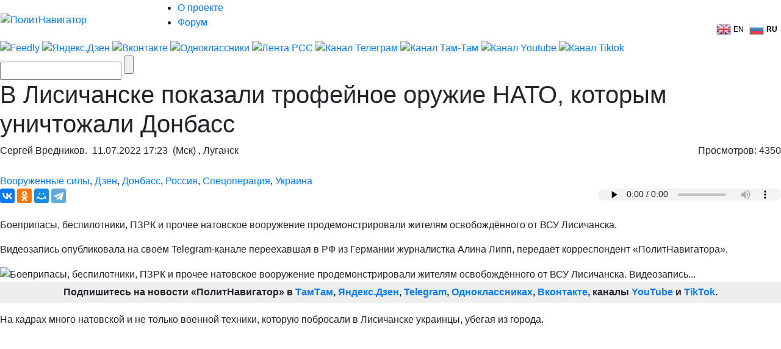

--- FILE ---
content_type: text/html; charset=UTF-8
request_url: https://m.politnavigator.net/v-lisichanske-pokazali-trofejjnoe-oruzhie-nato-kotorym-unichtozhali-donbass.html
body_size: 41821
content:

<!DOCTYPE html>


<html lang="ru-RU">

<head>
<script async src="https://www.googletagmanager.com/gtag/js?id=G-3DBHGX47VP"></script>
<script>
  window.dataLayer = window.dataLayer || [];
  function gtag(){dataLayer.push(arguments);}
  gtag('js', new Date());

  gtag('config', 'G-3DBHGX47VP');
</script>
<!-- Yandex.RTB -->
    <script>window.yaContextCb=window.yaContextCb||[]</script>
    <script src="https://yandex.ru/ads/system/context.js" async></script>


<link rel="stylesheet" href="https://maxcdn.bootstrapcdn.com/bootstrap/4.0.0/css/bootstrap.min.css" integrity="sha384-Gn5384xqQ1aoWXA+058RXPxPg6fy4IWvTNh0E263XmFcJlSAwiGgFAW/dAiS6JXm" crossorigin="anonymous">
<meta name="viewport" content="width=device-width, initial-scale=1, shrink-to-fit=no">
<script src="//ajax.googleapis.com/ajax/libs/jquery/3.1.1/jquery.min.js"></script>
<script src="https://cdnjs.cloudflare.com/ajax/libs/popper.js/1.12.9/umd/popper.min.js" integrity="sha384-ApNbgh9B+Y1QKtv3Rn7W3mgPxhU9K/ScQsAP7hUibX39j7fakFPskvXusvfa0b4Q" crossorigin="anonymous"></script>
<script src="https://maxcdn.bootstrapcdn.com/bootstrap/4.0.0/js/bootstrap.min.js" integrity="sha384-JZR6Spejh4U02d8jOt6vLEHfe/JQGiRRSQQxSfFWpi1MquVdAyjUar5+76PVCmYl" crossorigin="anonymous"></script>

<meta name="some-debug" content="DBG: http_host:m.politnavigator.net, request_uri:/v-lisichanske-pokazali-trofejjnoe-oruzhie-nato-kotorym-unichtozhali-donbass.html, document_uri:/index.php, device_type:computer">
    <meta charset="UTF-8" />
    <meta name="p:domain_verify" content="df8de283eb0f691fe259d5dd3863e489"/>
    <meta name="70719dde56f14ccc2ed9378ddba5675d" content="4ba2dcff5ccd24b043b55330d562e34a">
    <meta http-equiv="X-UA-Compatible" content="IE=Edge">
    <meta name="site-verification" content="46ee9949e3a8298ef4b30d3542408ecb"/>
	<meta name="yandex-verification" content="60ea63224d030ddd" />
	<meta name="pmail-verification" content="1b1171e4c39fa847ee92d1bc194ab371">
	<meta property="fb:app_id" content= "397776070702997" />
	<meta http-equiv="x-dns-prefetch-control" content="on" />
	<link rel="dns-prefetch" href="https://content.mql5.com/" />

    <title>В Лисичанске показали трофейное оружие НАТО, которым уничтожали...</title>
    <meta property="og:type" content="article"/>
<meta property="og:locale" content="ru-RU">
    
    <link rel="canonical" href="https://www.politnavigator.net/v-lisichanske-pokazali-trofejjnoe-oruzhie-nato-kotorym-unichtozhali-donbass.html?" />
    <link rel="pingback" href="https://politnavigator.net/xmlrpc.php" />

    <link href="https://politnavigator.net/wp-content/themes/politnav-puzzle/style.css" rel="stylesheet" />

    <link href="https://politnavigator.net/wp-content/themes/politnav-puzzle/css/screen_new.css" rel="stylesheet" />
    <link href="https://politnavigator.net/wp-content/themes/politnav-puzzle/css/puzzle.css" rel="stylesheet" />

    <link href="https://politnavigator.net/wp-content/themes/politnav-puzzle/icon.png" rel="shortcut icon" />
	
	<meta name="google-site-verification" content="SgkBOa0IGsQUHrgDAHnL_ohQv0q8mvKfiM3BkZDujss" />

<!-- <script src="//ajax.googleapis.com/ajax/libs/jquery/1.11.3/jquery.min.js" data-pagespeed-no-defer></script> -->

<script src="https://politnavigator.net/wp-content/themes/politnav-puzzle/js/jquery.boxfit.js" data-pagespeed-no-defer></script>
<script src="https://politnavigator.net/wp-content/themes/politnav-puzzle/js/jssor.slider-27.5.0.min.js" data-pagespeed-no-defer></script>
<!-- <script src="https://politnavigator.net/wp-content/themes/politnav-puzzle/js/puzzle.js"></script> -->
<script type="text/javascript">
function mobilecheck() {
    var check = false;
    (function(a){if(/(android|bb\d+|meego).+mobile|avantgo|bada\/|blackberry|blazer|compal|elaine|fennec|hiptop|iemobile|ip(hone|od)|iris|kindle|lge |maemo|midp|mmp|mobile.+firefox|netfront|opera m(ob|in)i|palm( os)?|phone|p(ixi|re)\/|plucker|pocket|psp|series(4|6)0|symbian|treo|up\.(browser|link)|vodafone|wap|windows ce|xda|xiino/i.test(a)||/1207|6310|6590|3gso|4thp|50[1-6]i|770s|802s|a wa|abac|ac(er|oo|s\-)|ai(ko|rn)|al(av|ca|co)|amoi|an(ex|ny|yw)|aptu|ar(ch|go)|as(te|us)|attw|au(di|\-m|r |s )|avan|be(ck|ll|nq)|bi(lb|rd)|bl(ac|az)|br(e|v)w|bumb|bw\-(n|u)|c55\/|capi|ccwa|cdm\-|cell|chtm|cldc|cmd\-|co(mp|nd)|craw|da(it|ll|ng)|dbte|dc\-s|devi|dica|dmob|do(c|p)o|ds(12|\-d)|el(49|ai)|em(l2|ul)|er(ic|k0)|esl8|ez([4-7]0|os|wa|ze)|fetc|fly(\-|_)|g1 u|g560|gene|gf\-5|g\-mo|go(\.w|od)|gr(ad|un)|haie|hcit|hd\-(m|p|t)|hei\-|hi(pt|ta)|hp( i|ip)|hs\-c|ht(c(\-| |_|a|g|p|s|t)|tp)|hu(aw|tc)|i\-(20|go|ma)|i230|iac( |\-|\/)|ibro|idea|ig01|ikom|im1k|inno|ipaq|iris|ja(t|v)a|jbro|jemu|jigs|kddi|keji|kgt( |\/)|klon|kpt |kwc\-|kyo(c|k)|le(no|xi)|lg( g|\/(k|l|u)|50|54|\-[a-w])|libw|lynx|m1\-w|m3ga|m50\/|ma(te|ui|xo)|mc(01|21|ca)|m\-cr|me(rc|ri)|mi(o8|oa|ts)|mmef|mo(01|02|bi|de|do|t(\-| |o|v)|zz)|mt(50|p1|v )|mwbp|mywa|n10[0-2]|n20[2-3]|n30(0|2)|n50(0|2|5)|n7(0(0|1)|10)|ne((c|m)\-|on|tf|wf|wg|wt)|nok(6|i)|nzph|o2im|op(ti|wv)|oran|owg1|p800|pan(a|d|t)|pdxg|pg(13|\-([1-8]|c))|phil|pire|pl(ay|uc)|pn\-2|po(ck|rt|se)|prox|psio|pt\-g|qa\-a|qc(07|12|21|32|60|\-[2-7]|i\-)|qtek|r380|r600|raks|rim9|ro(ve|zo)|s55\/|sa(ge|ma|mm|ms|ny|va)|sc(01|h\-|oo|p\-)|sdk\/|se(c(\-|0|1)|47|mc|nd|ri)|sgh\-|shar|sie(\-|m)|sk\-0|sl(45|id)|sm(al|ar|b3|it|t5)|so(ft|ny)|sp(01|h\-|v\-|v )|sy(01|mb)|t2(18|50)|t6(00|10|18)|ta(gt|lk)|tcl\-|tdg\-|tel(i|m)|tim\-|t\-mo|to(pl|sh)|ts(70|m\-|m3|m5)|tx\-9|up(\.b|g1|si)|utst|v400|v750|veri|vi(rg|te)|vk(40|5[0-3]|\-v)|vm40|voda|vulc|vx(52|53|60|61|70|80|81|83|85|98)|w3c(\-| )|webc|whit|wi(g |nc|nw)|wmlb|wonu|x700|yas\-|your|zeto|zte\-/i.test(a.substr(0,4))) check = true;})(navigator.userAgent||navigator.vendor||window.opera);
    return check;
};

function mobileAndTabletcheck() {
    var check = false;
    (function(a){if(/(android|bb\d+|meego).+mobile|avantgo|bada\/|blackberry|blazer|compal|elaine|fennec|hiptop|iemobile|ip(hone|od)|iris|kindle|lge |maemo|midp|mmp|mobile.+firefox|netfront|opera m(ob|in)i|palm( os)?|phone|p(ixi|re)\/|plucker|pocket|psp|series(4|6)0|symbian|treo|up\.(browser|link)|vodafone|wap|windows ce|xda|xiino|android|ipad|playbook|silk/i.test(a)||/1207|6310|6590|3gso|4thp|50[1-6]i|770s|802s|a wa|abac|ac(er|oo|s\-)|ai(ko|rn)|al(av|ca|co)|amoi|an(ex|ny|yw)|aptu|ar(ch|go)|as(te|us)|attw|au(di|\-m|r |s )|avan|be(ck|ll|nq)|bi(lb|rd)|bl(ac|az)|br(e|v)w|bumb|bw\-(n|u)|c55\/|capi|ccwa|cdm\-|cell|chtm|cldc|cmd\-|co(mp|nd)|craw|da(it|ll|ng)|dbte|dc\-s|devi|dica|dmob|do(c|p)o|ds(12|\-d)|el(49|ai)|em(l2|ul)|er(ic|k0)|esl8|ez([4-7]0|os|wa|ze)|fetc|fly(\-|_)|g1 u|g560|gene|gf\-5|g\-mo|go(\.w|od)|gr(ad|un)|haie|hcit|hd\-(m|p|t)|hei\-|hi(pt|ta)|hp( i|ip)|hs\-c|ht(c(\-| |_|a|g|p|s|t)|tp)|hu(aw|tc)|i\-(20|go|ma)|i230|iac( |\-|\/)|ibro|idea|ig01|ikom|im1k|inno|ipaq|iris|ja(t|v)a|jbro|jemu|jigs|kddi|keji|kgt( |\/)|klon|kpt |kwc\-|kyo(c|k)|le(no|xi)|lg( g|\/(k|l|u)|50|54|\-[a-w])|libw|lynx|m1\-w|m3ga|m50\/|ma(te|ui|xo)|mc(01|21|ca)|m\-cr|me(rc|ri)|mi(o8|oa|ts)|mmef|mo(01|02|bi|de|do|t(\-| |o|v)|zz)|mt(50|p1|v )|mwbp|mywa|n10[0-2]|n20[2-3]|n30(0|2)|n50(0|2|5)|n7(0(0|1)|10)|ne((c|m)\-|on|tf|wf|wg|wt)|nok(6|i)|nzph|o2im|op(ti|wv)|oran|owg1|p800|pan(a|d|t)|pdxg|pg(13|\-([1-8]|c))|phil|pire|pl(ay|uc)|pn\-2|po(ck|rt|se)|prox|psio|pt\-g|qa\-a|qc(07|12|21|32|60|\-[2-7]|i\-)|qtek|r380|r600|raks|rim9|ro(ve|zo)|s55\/|sa(ge|ma|mm|ms|ny|va)|sc(01|h\-|oo|p\-)|sdk\/|se(c(\-|0|1)|47|mc|nd|ri)|sgh\-|shar|sie(\-|m)|sk\-0|sl(45|id)|sm(al|ar|b3|it|t5)|so(ft|ny)|sp(01|h\-|v\-|v )|sy(01|mb)|t2(18|50)|t6(00|10|18)|ta(gt|lk)|tcl\-|tdg\-|tel(i|m)|tim\-|t\-mo|to(pl|sh)|ts(70|m\-|m3|m5)|tx\-9|up(\.b|g1|si)|utst|v400|v750|veri|vi(rg|te)|vk(40|5[0-3]|\-v)|vm40|voda|vulc|vx(52|53|60|61|70|80|81|83|85|98)|w3c(\-| )|webc|whit|wi(g |nc|nw)|wmlb|wonu|x700|yas\-|your|zeto|zte\-/i.test(a.substr(0,4))) check = true;})(navigator.userAgent||navigator.vendor||window.opera);
    return check;
};

if ((window.location.href.indexOf("full=1") == -1)&&(window.location.href.indexOf("s=") == -1)&&(window.location.href.indexOf("m.politnavigator.ne") == -1)&&(mobilecheck()||mobileAndTabletcheck())) {
//    window.location.href = "?force=mobile";
}

</script>

    <link rel="alternate" hreflang="ru" href="https://politnavigator.net/v-lisichanske-pokazali-trofejjnoe-oruzhie-nato-kotorym-unichtozhali-donbass.html" />
<link rel="alternate" hreflang="en" href="https://politnavigator.net/v-lisichanske-pokazali-trofejjnoe-oruzhie-nato-kotorym-unichtozhali-donbass.html" />
<link rel='dns-prefetch' href='//politnavigator.net' />
<link rel='dns-prefetch' href='//ajax.googleapis.com' />
<link rel='dns-prefetch' href='//s.w.org' />
<link rel="alternate" type="application/rss+xml" title="Политнавигатор &raquo; Лента комментариев к &laquo;В Лисичанске показали трофейное оружие НАТО, которым уничтожали Донбасс&raquo;" href="https://politnavigator.net/v-lisichanske-pokazali-trofejjnoe-oruzhie-nato-kotorym-unichtozhali-donbass.html/feed" />
		<script type="text/javascript">
			window._wpemojiSettings = {"baseUrl":"https:\/\/s.w.org\/images\/core\/emoji\/12.0.0-1\/72x72\/","ext":".png","svgUrl":"https:\/\/s.w.org\/images\/core\/emoji\/12.0.0-1\/svg\/","svgExt":".svg","source":{"concatemoji":"https:\/\/politnavigator.net\/wp-includes\/js\/wp-emoji-release.min.js"}};
			!function(a,b,c){function d(a,b){var c=String.fromCharCode;l.clearRect(0,0,k.width,k.height),l.fillText(c.apply(this,a),0,0);var d=k.toDataURL();l.clearRect(0,0,k.width,k.height),l.fillText(c.apply(this,b),0,0);var e=k.toDataURL();return d===e}function e(a){var b;if(!l||!l.fillText)return!1;switch(l.textBaseline="top",l.font="600 32px Arial",a){case"flag":return!(b=d([55356,56826,55356,56819],[55356,56826,8203,55356,56819]))&&(b=d([55356,57332,56128,56423,56128,56418,56128,56421,56128,56430,56128,56423,56128,56447],[55356,57332,8203,56128,56423,8203,56128,56418,8203,56128,56421,8203,56128,56430,8203,56128,56423,8203,56128,56447]),!b);case"emoji":return b=d([55357,56424,55356,57342,8205,55358,56605,8205,55357,56424,55356,57340],[55357,56424,55356,57342,8203,55358,56605,8203,55357,56424,55356,57340]),!b}return!1}function f(a){var c=b.createElement("script");c.src=a,c.defer=c.type="text/javascript",b.getElementsByTagName("head")[0].appendChild(c)}var g,h,i,j,k=b.createElement("canvas"),l=k.getContext&&k.getContext("2d");for(j=Array("flag","emoji"),c.supports={everything:!0,everythingExceptFlag:!0},i=0;i<j.length;i++)c.supports[j[i]]=e(j[i]),c.supports.everything=c.supports.everything&&c.supports[j[i]],"flag"!==j[i]&&(c.supports.everythingExceptFlag=c.supports.everythingExceptFlag&&c.supports[j[i]]);c.supports.everythingExceptFlag=c.supports.everythingExceptFlag&&!c.supports.flag,c.DOMReady=!1,c.readyCallback=function(){c.DOMReady=!0},c.supports.everything||(h=function(){c.readyCallback()},b.addEventListener?(b.addEventListener("DOMContentLoaded",h,!1),a.addEventListener("load",h,!1)):(a.attachEvent("onload",h),b.attachEvent("onreadystatechange",function(){"complete"===b.readyState&&c.readyCallback()})),g=c.source||{},g.concatemoji?f(g.concatemoji):g.wpemoji&&g.twemoji&&(f(g.twemoji),f(g.wpemoji)))}(window,document,window._wpemojiSettings);
		</script>
		<style type="text/css">
img.wp-smiley,
img.emoji {
	display: inline !important;
	border: none !important;
	box-shadow: none !important;
	height: 1em !important;
	width: 1em !important;
	margin: 0 .07em !important;
	vertical-align: -0.1em !important;
	background: none !important;
	padding: 0 !important;
}
</style>
	
		<style type="text/css">
			.mistape-test, .mistape_mistake_inner {color: #E42029 !important;}
			#mistape_dialog h2::before, #mistape_dialog .mistape_action, .mistape-letter-back {background-color: #E42029 !important; }
			#mistape_reported_text:before, #mistape_reported_text:after {border-color: #E42029 !important;}
            .mistape-letter-front .front-left {border-left-color: #E42029 !important;}
            .mistape-letter-front .front-right {border-right-color: #E42029 !important;}
            .mistape-letter-front .front-bottom, .mistape-letter-back > .mistape-letter-back-top, .mistape-letter-top {border-bottom-color: #E42029 !important;}
            .mistape-logo svg {fill: #E42029 !important;}
		</style>
		<link rel='stylesheet' id='wp-block-library-css'  href='https://politnavigator.net/wp-includes/css/dist/block-library/style.min.css' type='text/css' media='all' />
<link rel='stylesheet' id='dashicons-css'  href='https://politnavigator.net/wp-includes/css/dashicons.min.css' type='text/css' media='all' />
<link rel='stylesheet' id='post-views-counter-frontend-css'  href='https://politnavigator.net/wp-content/plugins/post-views-counter/css/frontend.min.css' type='text/css' media='all' />
<link rel='stylesheet' id='wp-polls-css'  href='https://politnavigator.net/wp-content/plugins/wp-polls/polls-css.css' type='text/css' media='all' />
<style id='wp-polls-inline-css' type='text/css'>
.wp-polls .pollbar {
	margin: 1px;
	font-size: 4px;
	line-height: 6px;
	height: 6px;
	background: #FF006A;
	border: 1px solid #;
}

</style>
<link rel='stylesheet' id='wp-pagenavi-css'  href='https://politnavigator.net/wp-content/plugins/wp-pagenavi/pagenavi-css.css' type='text/css' media='all' />
<link rel='stylesheet' id='mistape-front-css'  href='https://politnavigator.net/wp-content/plugins/mistape/assets/css/mistape-front.css' type='text/css' media='all' />
<link rel='stylesheet' id='jquery-ui-style-css'  href='https://ajax.googleapis.com/ajax/libs/jqueryui/1.11.4/themes/ui-darkness/jquery-ui.css' type='text/css' media='all' />
<link rel='stylesheet' id='yith-infs-style-css'  href='https://politnavigator.net/wp-content/plugins/yith-infinite-scrolling/assets/css/frontend.css' type='text/css' media='all' />
<link rel='stylesheet' id='better-image-credits-css'  href='https://politnavigator.net/wp-content/plugins/better-image-credits/style.css' type='text/css' media='all' />
<link rel='stylesheet' id='sphinxStyleSheets-css'  href='https://politnavigator.net/wp-content/plugins/wordpress-sphinx-plugin/templates/sphinxsearch.css' type='text/css' media='all' />
<script type='text/javascript' src='https://politnavigator.net/wp-includes/js/jquery/jquery.js'></script>
<script type='text/javascript' src='https://politnavigator.net/wp-includes/js/jquery/jquery-migrate.min.js'></script>
<link rel='https://api.w.org/' href='https://politnavigator.net/wp-json/' />
<link rel="EditURI" type="application/rsd+xml" title="RSD" href="https://politnavigator.net/xmlrpc.php?rsd" />
<link rel="wlwmanifest" type="application/wlwmanifest+xml" href="https://politnavigator.net/wp-includes/wlwmanifest.xml" /> 
<link rel='prev' title='В сербском университете уволен преподаватель за контакты с посольством РФ' href='https://politnavigator.net/v-serbskom-universitete-uvolen-prepodavatel-za-kontakty-s-posolstvom-rf.html' />
<link rel='next' title='Нанесены успешные удары по центрам принятия решений' href='https://politnavigator.net/naneseny-uspeshnye-udary-po-centram-prinyatiya-reshenijj.html' />
<meta name="generator" content="WordPress 5.2.7" />
<link rel="canonical" href="https://www.politnavigator.net/v-lisichanske-pokazali-trofejjnoe-oruzhie-nato-kotorym-unichtozhali-donbass.html" />
<link rel='shortlink' href='https://www.politnavigator.net/?p=641139' />
<link rel="alternate" type="application/json+oembed" href="https://politnavigator.net/wp-json/oembed/1.0/embed?url=https%3A%2F%2Fpolitnavigator.net%2Fv-lisichanske-pokazali-trofejjnoe-oruzhie-nato-kotorym-unichtozhali-donbass.html" />
<link rel="alternate" type="text/xml+oembed" href="https://politnavigator.net/wp-json/oembed/1.0/embed?url=https%3A%2F%2Fpolitnavigator.net%2Fv-lisichanske-pokazali-trofejjnoe-oruzhie-nato-kotorym-unichtozhali-donbass.html&#038;format=xml" />
<link rel="alternate" href="https://politnavigator.net/v-lisichanske-pokazali-trofejjnoe-oruzhie-nato-kotorym-unichtozhali-donbass.html/" hreflang="x-default" /><!-- Markup (JSON-LD) structured in schema.org ver.4.8.1 START -->
<script type="application/ld+json">
{
    "@context": "https://schema.org",
    "@type": "Article",
    "mainEntityOfPage": {
        "@type": "WebPage",
        "@id": "https://politnavigator.net/v-lisichanske-pokazali-trofejjnoe-oruzhie-nato-kotorym-unichtozhali-donbass.html"
    },
    "headline": "В Лисичанске показали трофейное оружие НАТО, которым уничтожали Донбасс",
    "datePublished": "2022-07-11T17:23:14+0300",
    "dateModified": "2022-07-11T17:23:14+0300",
    "author": {
        "@type": "Person",
        "name": "Сергей Вредников"
    },
    "description": "Боеприпасы, беспилотники, ПЗРК и прочее натовское вооружение продемонстрировали жителям освобождённого от ВСУ ",
    "image": {
        "@type": "ImageObject",
        "url": "https://politnavigator.net/wp-content/uploads/2022/07/потери-всу-трофеи-лисичанск.jpg",
        "width": 1069,
        "height": 590
    }
}
</script>
<!-- Markup (JSON-LD) structured in schema.org END -->
    <script type="text/javascript">
    var post_id = '641139';
    </script>
    

<!-- This site is optimized with the Simple SEO plugin v2.0.27 - https://wordpress.org/plugins/cds-simple-seo/ -->
<meta name="keywords" content="В,Лисичанске,представлены,натовские,вооружения,брошенные,украинскими,войсками,Журналистка,Алина,Липп,опубликовала,видео,с,подробностями" />
<meta name="description" content="В Лисичанске представлены натовские вооружения, брошенные украинскими войсками. Журналистка Алина Липп опубликовала видео с подробностями." />
<meta property="og:site_name" content="Политнавигатор" />
<meta property="og:url" content="https://politnavigator.net/v-lisichanske-pokazali-trofejjnoe-oruzhie-nato-kotorym-unichtozhali-donbass.html" />
<meta property="og:type" content="website" />
<meta property="og:title" content="В Лисичанске показали трофейное оружие НАТО, которым уничтожали Донбасс | Политнавигатор" />
<meta property="og:description" content="" />
<meta property="og:image" content="https://politnavigator.net/wp-content/uploads/2022/07/потери-всу-трофеи-лисичанск.jpg" />
<meta property="og:image:url" content="https://politnavigator.net/wp-content/uploads/2022/07/потери-всу-трофеи-лисичанск.jpg" />
<meta name="twitter:title" content="В Лисичанске показали трофейное оружие НАТО, которым уничтожали Донбасс | Политнавигатор" />
<meta name="twitter:description" content="В Лисичанске представлены натовские вооружения, брошенные украинскими войсками. Журналистка Алина Липп опубликовала видео с подробностями." />
<meta name="twitter:image" content="https://politnavigator.net/wp-content/uploads/2022/07/потери-всу-трофеи-лисичанск.jpg" />
<meta name="twitter:card" content="summary_large_image">
<!-- / Simple SEO plugin. -->

<link rel="amphtml" href="https://politnavigator.net/v-lisichanske-pokazali-trofejjnoe-oruzhie-nato-kotorym-unichtozhali-donbass.html/amp"><link rel="icon" href="https://politnavigator.net/wp-content/uploads/2018/08/cropped-favIcon_01-32x32.png" sizes="32x32" />
<link rel="icon" href="https://politnavigator.net/wp-content/uploads/2018/08/cropped-favIcon_01-192x192.png" sizes="192x192" />
<link rel="apple-touch-icon-precomposed" href="https://politnavigator.net/wp-content/uploads/2018/08/cropped-favIcon_01-180x180.png" />
<meta name="msapplication-TileImage" content="https://politnavigator.net/wp-content/uploads/2018/08/cropped-favIcon_01-270x270.png" />






    <!-- Featured Posts -->

    <script src="https://politnavigator.net/wp-content/themes/politnav-puzzle/js/jquery.cycle.all.min.js" data-pagespeed-no-defer></script>

    <!-- /jquery.cycle.all.min.js -->


    <link rel="alternate" type="application/rss+xml" title="Политнавигатор RSS Feed" href="https://politnavigator.net/feed" />

    <link rel="alternate" type="application/atom+xml" title="Политнавигатор Atom Feed" href="https://politnavigator.net/feed/atom" />

    <link rel="pingback" href="https://politnavigator.net/xmlrpc.php" />

<meta property="og:image" content="https://www.politnavigator.net/socimages/641139.jpg"><link rel="image_src" href="https://www.politnavigator.net/socimages/641139.jpg">
<style>
div.top-scroller {
    position: relative;
    display: inline-block;
}

div.top-scroller {
    content: "";
    top: 0;
    left: 0;
    position: absolute;
    height: 100%;
    width: 100%;
    background: #000;
    transform: scale(1) !important;
}
div.top-scroller-left {
    content: "";
    position: absolute;
    background: #000;
    transform: scale(1) !important;
}

div.top-scroller-right {
    content: "";
    position: absolute;
    background: #000;
    transform: scale(1) !important;
}

div.top-themes {
    content: "";
    position: absolute;
}

div.top-themes > a.b-header-post__read-more-puzzle {
    font-size: 14px !important;
    font-family: OpenSansBoldItalic, Arial, Helvetica, sans-serif !important;
    text-transform: uppercase;
    padding: 2px 9px !important;
}

div.white_text_5 {
    position: relative;
    display: inline-block;
}


div.white_text_5 {
    content: "";
    top: 166px !important;
    left: 0px !important;
    right: 0px !important;
    position: absolute;
    height: 40px;
    text-transform: uppercase;
    font-family: OpenSansBoldItalic,Arial, Helvetica, sans-serif !important;
    font-weight: 100;
    font-size: 14px !important;
    padding: 5px 5px 5px 10px !important;
    line-height: 16px !important;
    max-width: 100% !important;
    z-index: 5 !important;
    background: #000;
    transform: scale(1) !important;
    text-align: left;
    color: #fff;
}


div.b_itemtile123321 img {
    object-fit: none !important;
    position: absolute  !important;
    top: 50%  !important;
    left: 50%  !important;
    transform: translate(-50%, -50%)  !important;
    height: auto  !important;
    width: 100%  !important;
}

.custom-object-fit {
    position: relative;
    background-size: auto 130px;
    background-position: top;
    background-repeat: no-repeat;
    a {
	img.mask_puzzle {
	    opacity: 0;
	}
    }
/*	img.mask_puzzle {
            opacity: 0;
	} */
	
}
div.custom-object-fit > a > div.white_text_2 {
	    background: -ms-linear-gradient(top, rgba(26, 18, 31, 0) 0%, rgba(26, 18, 31, 1) 8%,  rgba(26, 18, 31, 1) 100%);
	    /* IE10+ */
	    background: linear-gradient(to bottom, rgba(26, 18, 31, 0) 0%, rgba(26, 18, 31, 1) 8%, rgba(26, 18, 31, 1) 100%);
	    /* W3C */
	    filter: progid: DXImageTransform.Microsoft.gradient(startColorstr='#1f1724', endColorstr='#1f1724', GradientType=1);
	    /* IE6-9 */
	    padding-top: 15px;
}

div.custom-object-fit > a > div.black_text_2 {
	    background: -ms-linear-gradient(top, rgba(249, 249, 249, 0) 0%, rgba(249,249, 249, 1) 8%,  rgba(249, 249, 249, 1) 100%);
	    /* IE10+ */
	    background: linear-gradient(to bottom, rgba(249, 249, 249, 0) 0%, rgba(249, 249, 249, 1) 8%, rgba(249, 249, 249, 1) 100%);
	    /* W3C */
	    filter: progid: DXImageTransform.Microsoft.gradient(startColorstr='#1f1724', endColorstr='#1f1724', GradientType=1);
	    /* IE6-9 */
	    padding-top: 15px;
}

section.cont-680-extended {
    width: 1025px !important;
    padding-top: 20px;
}

.category-list {
    list-style: none;
    column-count: 2;
    height: 100px;
    border: 1px solid red;
    display: flex;
    flex-direction: column; 
    flex-wrap: wrap
}
.category-list li {
    page-break-inside: avoid;
    break-inside: avoid;
}
.wrap ol {
    list-style: none;
    list-style-position: inside;
    -moz-column-count: 3; /* Firefox */
    -webkit-column-count: 3; /* Safari and Chrome */
    column-count: 3;
    list-style-type: none;
}

.wrap ol > li {
    display:inline-block;
}

div.wrap {
    background-color: #f9f9f9;
    box-shadow: inset 335px 0 0px #FFF, inset -335px 0 0px #FFF;
}

section.all-news-today {
    padding: 10px;
}

span.today_news > div > a{
    padding-top: 5px;
    padding-bottom: 2px;
    padding-left: 10px;
    margin-left: 5px;
    font-size: 100%;
    font-family: OpenSansSemibold, Arial, Helvetica, sans-serif;
    margin-bottom: 4px;
}

span.today_news > div {
    margin-right: 15px;
    margin-left: 7px;
}

li.important > span.today_news > div > a {
/*    border-left: 2px solid #ff006a; */
/*    background-color: #ff006a; */
/*    color: #fff; */
    font-family: OpenSansBoldItalic, Arial, Helvetica, sans-serif !important;
}

li.important > span.today_news > div > a > h1 > span.news_time{
    color: #ff006a;
    font-family: OpenSansBoldItalic, Arial, Helvetica, sans-serif !important;
}

li.selected > span.today_news > div > a {
/*    border-left: 2px solid #ff006a; */
    background-color: #ff006a;
    color: #fff;
/*    font-family: OpenSansBoldItalic, Arial, Helvetica, sans-serif !important; */
    font-family: OpenSansSemibold,Arial,Helvetica,sans-serif !important;
}

li.selected > span.today_news > div > a > h1 > span.icoVPHs {
    display:inline-block;
    height:12px;
    width:16px;
/*    background:url(iconsVPH.png) no-repeat 0 -101px !important; */
}


li.selected > span.today_news > div > a > h1 > span.news_time{
    color: #fff;
/*    font-family: OpenSansBoldItalic, Arial, Helvetica, sans-serif !important; */
    font-family: OpenSansSemibold,Arial,Helvetica,sans-serif !important;
}

li.selected > span.today_news > div > a > h1 > span.icoVPHs.photo {background-position:0px -80px !important;}
li.selected > span.today_news > div > a > h1 > span.icoVPHs.video {background-position:-18px -80px !important;}
li.selected > span.today_news > div > a > h1 > span.icoVPHs.doc {background-position:-37px -80px !important; width:12px;}
li.selected > span.today_news > div > a > h1 > span.icoVPHs.audio {background-position:-50px -80px !important;}
li.selected > span.today_news > div > a > h1 > span.icoVPHs.p18 {background-position:-149px -70px !important; height:30px; width:30px; vertical-align:middle;}

li.important1 > span.today_news > div > a > h1 > span.icoVPHs {display:inline-block; height:12px; width:16px; background:url(iconsVPH.png) no-repeat 0 -101px !important;}
li.important1 > span.today_news > div > a > h1 > span.icoVPHs.photo {background-position:0px -80px !important;}
li.important1 > span.today_news > div > a > h1 > span.icoVPHs.video {background-position:-18px -80px !important;}
li.important1 > span.today_news > div > a > h1 > span.icoVPHs.doc {background-position:-37px -80px !important; width:12px;}
li.important1 > span.today_news > div > a > h1 > span.icoVPHs.audio {background-position:-50px -80px !important;}
li.important1 > span.today_news > div > a > h1 > span.icoVPHs.p18 {background-position:-149px -70px !important; height:30px; width:30px; vertical-align:middle;}


span.news_time {
    color: #ff006a;
    font-family: OpenSansBold, Arial, Helvetica, sans-serif;
//    font-weight: bold;
}
li.new_date > div {
    color: #fff;
    font-weight: bold;
    font-style: italic;
    padding: 5px;
    background-color: #ff006a;
    background-repeat: no-repeat;
    width: fit-content;
/*    margin: 5px; */
    display: inline;
}
li.new_date > div.before {
/*    background: linear-gradient(135deg, transparent 10px, #ff006a 0) top left, linear-gradient(-135deg, transparent 10px, #ff006a 0) top right, linear-gradient(-45deg, transparent 10px, #ff006a 0) bottom right, linear-gradient(45deg, transparent 10px, #ff006a 0) bottom left;
    background-size: 50% 50%;
    background-repeat: no-repeat;
    display: inline;*/
    background: linear-gradient(110deg, transparent 10px, #ff006a 0) top left;
}
li.new_date > div.after {
/*    color: #fff;
    font-weight: bold;
    font-style: italic;
    padding-bottom: 10px; */
    background: linear-gradient(135deg, transparent 10px, #ff006a 0) top left, linear-gradient(-135deg, transparent 10px, #ff006a 0) top right, linear-gradient(-45deg, transparent 10px, #ff006a 0) bottom right, linear-gradient(45deg, transparent 10px, #ff006a 0) bottom left;
/*    background: linear-gradient(-135deg, transparent 15px, #ff006a 0) top right, linear-gradient(-45deg, transparent 15px, #ff006a 0) bottom right; */
    background-repeat: no-repeat;
    width: 20px;
    height: 20px;
    content: "";
/*    background-size: 50% 50%;
    background-repeat: no-repeat; */
}
li.new_date1:before {
    color: #fff;
    font-weight: bold;
    font-style: italic;
    padding-bottom: 10px;
    background: linear-gradient(135deg, transparent 10px, #ff006a 0) top left, linear-gradient(-135deg, transparent 10px, #ff006a 0) top right, linear-gradient(-45deg, transparent 10px, #ff006a 0) bottom right, linear-gradient(45deg, transparent 10px, #ff006a 0) bottom left;
    background-size: 50% 50%;
    background-repeat: no-repeat;
}
a.unselected {
    color: #000;
    background: none;
}
a.unselected:before {
    border-right: none;
}
a.unselected:after {
    border: none;
}


.tagggg:hover {
    background-color: #739fe4;
}

.tag1:before {
    background: #fff;
    width: 10px;
    height: 10px;
    content: "";
    display: inline-block;
    border-radius: 20px;
    margin: 0 5px 0 0;
}

#no-ads-removed div.google-auto-placed {
    display:none !important;
}

ins#google_pedestal_container div.google-auto-placed {
    display:none !important;
}

.black_text_1 {
    padding-bottom: 30px !important;
}

.b_itemtitle_white {
    background: #f6f6f6 !important;
}
.b-news-tabbed__top-link.active a:before {
    height: 0px !important;
}

.b-news-tabbed__top-link.active:after {
    border-bottom: none;
    border-left: none;
}

.black_text_3 {
    display: block;
    padding: 0px 11px 18px 19px;
    line-height: 24px;
    color: #000000;
    font-family: Arial, Helvetica, sans-serif;
    font-weight: bold;
    font-size: 19px;
    text-decoration: none;
    margin-top: 8px;
    padding-bottom: 35px;
    max-width: 90%;
}


.b_itemtile {
    width: 100%;
    width: -moz-available;          /* WebKit-based browsers will ignore this. */
    width: -webkit-fill-available;  /* Mozilla-based browsers will ignore this. */
    width: fill-available;
}

div.white_text_2 {
    overflow:hidden;
    text-overflow: clip;
/*    position:relative; */
    overflow-wrap: inherit;
/*    width: 135px; */
}

div.white_text_2:after {
    content: "";
    position: absolute;
    display: block;
    right: 0px;
    width: 25px;
    height: 50%;
}


div.white_text_2:after {
    bottom: 10px;
    background: linear-gradient(to left, rgba(26, 18, 31, 100) 0%, rgba(26, 18, 31, 50) 30% , rgba(26, 18, 31, 0) 100% );
}

div.post-blog__content {
    padding-left: 12px !important;
    padding-right: 12px !important;
}

h2.b-header-post__title1, h2.post-blog__title1 {
    text-transform: none !important;
}

span.b-news-tabbed__post-date1, div.post-blog__excerpt1, a.b-news-tabbed__post-excerpt1 {
    color: #000 !important;
    text-transform: none !important;
}

body {
    background-color: #fff !important;
    background-repeat: no-repeat !important;
}
@media only screen and (max-width: 1024px) {

    .wp-pagenavi {
	display: none;
    }
    .wp-polls-archive, .widget-rate__results li {
	font-size: 24px;
	line-height: 26px;
    }
    
    .wp-polls .pollbar {
	margin-top: 5px;
    }

    .hide_mobile {
	display: none;
    }
    .post-single__title {
        font-size: 62px !important;
        line-height: 65px  !important;
    }

    .post-blog__title {
        font-size: 62px !important;
        line-height: 65px  !important;
    }
    
    .post-blog__excerpt {
	font-size: 20px;
    }
    
    aside.b-sidebar {
        display: none;
    }
    
    section.cont-300 {
        display: none;
    }
    
    section.cont-1200 {
	width: 1024px;
    }
    
    section.cont-680 {
	width: 1000px;
    }
    
    body {
	min-width: 1024px !important;
    }

    html {
	min-width: 1024px !important;
    }
    
    header.b-header > section.cont-1200 > div > ins.adsbygoogle {
	display: none;
    }
    
    .wrap ol {
	list-style: none;
	list-style-position: inside;
	-moz-column-count: 1;
	-webkit-column-count: 1;
	column-count: 1;
	list-style-type: none;
    }
    
    span.today_news,li.new_date,section.b-content-main a.b-header-post__read-more-puzzle {
	font-size: 28px;
        line-height: 38px  !important;
    }
    
    div#all_news_today {
	display: none;
    }
    
    div.div_33 {
	width: 50%;
    }
    
    .white_text_11, .black_text_11 {
	line-height: 34px;
	font-size: 32px;
    }
    
    div.b_itemtile img.image_title_11 {
	object-fit: cover;
        width: auto;
        height: 350px;
    }


}
.side-menu {
    display: none;
}    
input:hover + label{
    text-shadow: 0 0 7px rgba(255,255,255,0.7);
}

    .side-menu *    {
        box-sizing: border-box;
    }            
    .side-menu     {
        position: fixed;
        display: block;
        bottom: 120px;
        right: 0;
        z-index: 999999;
    }        
    .side-menu-buttons {
        position: absolute;
        top: 0; 
        right: -2px;
	background: rgb(0,0,0);
	background: linear-gradient(0deg, rgba(0,0,0,0.5) 0%, rgba(255,0,106,0.5) 100%);

        border: 2px solid #5050509f;
        border-top-left-radius: 12px;
        border-bottom-left-radius: 12px;
        box-shadow: 0 4px 4px rgba(0,0,0,0.1), 0 10px 18px rgba(0,0,0,0.1);
    }
    .side-menu-item:first-child {
        border-top-left-radius: 10px;
    }
    .side-menu-item:last-child {
        border-bottom-left-radius: 10px;
    }
    .side-menu-item {
        display: flex;
        align-items: center;
        justify-content: center;
        margin: 0px;
        width: 74px;
        height: 74px;
        position: relative;
        background-color: #ff006a4f;
    }
    .side-menu-item:not(:last-child) {
        border-bottom: 2px solid #BFE2FF;
    }
    .side-menu-item i,
    .side-menu-item span {
        font-size: 40px;
        color: #000;
        transition: color 0.3s;
    }

    .side-menu-item img {
        height: auto;
        border-radius: 10px 0 0 10px;
    }

    .side-menu-item svg {
        stroke: #ffffff9F;
        height: 40px;
        stroke-miterlimit: 10;
        stroke-dasharray: 400;    
        stroke-width: 2;
        stroke-linecap: round; 
        stroke-linejoin: round;
        fill: none;
        transition: stroke 0.3s;
    }
    .side-menu-item:hover i,
    .side-menu-item:hover span {
        color: #aa7AB7;
    }
    .side-menu-item:hover svg {
        stroke: #aa7AB7;
    }
    .side-menu-item.svg-icon-anim:hover svg {
        stroke: #ffffff;
        animation: strok 1s reverse;  
    }
    @keyframes strok {
        100% {
            stroke-dashoffset: 400;
        }
    }
    .side-menu-hover {
        position: absolute;
/*        background-color: #aa003adf; */
/*        background-color: #ff006a; */
	background: rgb(0,0,0);
	background: linear-gradient(0deg, rgba(0,0,0,1) 0%, rgba(255,0,106,1) 100%);
        color: #fff;
        border: 2px solid #808080df;
        padding: 0 30px;
        transform: translateX(0);
        left: 0;
        top: 0;
        bottom: 0;
        opacity: 0;
        transition: all 0.2s;
        z-index: -100;
        font-size: 16px;
        font-family: OpenSansBoldItalic,Arial,Helvetica,sans-serif;
        font-color: #000;
        border-top-left-radius: 10px;
        text-transform: uppercase;
        border-bottom-left-radius: 10px;
        white-space: nowrap;
        display: flex;
        align-items: center;
        justify-content: center;
    }
    .side-menu-item:hover .side-menu-hover {
        opacity: 1;
        transform: translateX(-100%);
    }    
</style>


<script>
function setCookie(name,value,days) {
    var expires = "";
    if (days) {
        var date = new Date();
        date.setTime(date.getTime() + (days*24*60*60*1000));
        expires = "; expires=" + date.toUTCString();
    }
    document.cookie = name + "=" + (value || "")  + expires + "; path=/";
}
function getCookie(name) {
    var nameEQ = name + "=";
    var ca = document.cookie.split(';');
    for(var i=0;i < ca.length;i++) {
        var c = ca[i];
        while (c.charAt(0)==' ') c = c.substring(1,c.length);
        if (c.indexOf(nameEQ) == 0) return c.substring(nameEQ.length,c.length);
    }
    return null;
}
function eraseCookie(name) {   
    document.cookie = name +'=; Path=/; Expires=Thu, 01 Jan 1970 00:00:01 GMT;';
}

function asyncCSS(href) {
    var css = document.createElement('link');
    css.rel = "stylesheet";
    css.href = href;
    document.head.appendChild(css);
}

function delay_load_js(url)
{
    console.log("Loading " + url);
    // Get the head tag
    var head_ID = document.getElementsByTagName("head")[0]; 
    // Create script element       
    var script_element = document.createElement('script');
    // Set the script type to JavaScript
    script_element.type = 'text/javascript';
    // External JS file
    script_element.src = url;
    script_element.async = true;
    head_ID.appendChild(script_element);
}
function load_smi2() {
//    (function() {
//	var sc = document.createElement('script'); sc.type = 'text/javascript'; sc.async = true;
//	sc.src = '//smi2.ru/data/js/78992.js'; sc.charset = 'utf-8';
//	var s = document.getElementsByTagName('script')[0]; s.parentNode.insertBefore(sc, s);
//    }());
}




function load_smi_expert() {
//    document.write('<scr'+'ipt type="text/jav'+'ascript" async src="https://smi.expert/show/?block_id=27&r='+escape(document.referrer)+'&'+Math.round(Math.random()*100000)+'"></scr'+'ipt>');
}

function load_mediametrics() {

    (function() {
	var sc = document.createElement('script'); sc.type = 'text/javascript'; sc.async = true;
	sc.src = '//mediametrics.ru/partner/inject/injectv2.js'; sc.charset = 'utf-8';
	sc.setAttribute('id','MediaMetricsInject');
	sc.setAttribute('data-width','290');
	sc.setAttribute('data-adaptive','true');
	sc.setAttribute('data-img','false');
	sc.setAttribute('data-type','std');
	sc.setAttribute('data-bgcolor','FFFFFF');
	sc.setAttribute('data-bordercolor','ff006a');
	sc.setAttribute('data-linkscolor','232323');
	sc.setAttribute('data-transparent','');
	sc.setAttribute('data-rows','7');
	sc.setAttribute('data-inline','');
	sc.setAttribute('data-fontfamily','Roboto');
	sc.setAttribute('data-border','true');
	sc.setAttribute('data-borderwidth','2');
	sc.setAttribute('data-place','left');
	sc.setAttribute('data-fontsize','14');
	sc.setAttribute('data-lineheight','21');
	sc.setAttribute('data-visiblerows','3');
	sc.setAttribute('data-fontweight','100');
	sc.setAttribute('data-fontalign','left');
	sc.setAttribute('data-textposition','bottom');
	sc.setAttribute('data-margin','10');
	sc.setAttribute('data-fontfamilycurrent','Roboto');
	sc.setAttribute('data-period','online');
	sc.setAttribute('data-alignment','vertical');
	sc.setAttribute('data-country','ru');
	sc.setAttribute('data-site','mmet/politnavigator_net');
	var s = document.getElementById('mediametrics_block'); s.parentNode.insertBefore(sc, s);
    }());
}




</script>
<!-- <script src="https://www.w3counter.com/tracker.js?id=142707"></script> -->
<!-- <script async src="https://cdn.tds.bid/bid.js" type="text/javascript"></script> -->
<script async src="https://cdn.tds.bid/bid.js" type="text/javascript"></script>
<!-- <script async src="https://jsn.24smi.net/smi.js"></script> -->
</head>
<body class="post-template-default single single-post postid-641139 single-format-standard multiple-domain-politnavigator-news" >
<div id="pvw-id"> 
                <script> 
                    if (window.defineRecWidget){ 
                        window.defineRecWidget({ 
                            containerId: "pvw-id", 
                            plId: "10699", 
                            prId: "10699-103", 
                            product: "wpvw", 
                        }) 
                    }else{ 
                        window.recWait = window.recWait || []; 
                        window.recWait.push({ 
                            containerId: "pvw-id", 
                            plId: "10699", 
                            prId: "10699-103", 
                            product: "wpvw", 
                        }) 
                    } 
                </script> 
</div>
<!-- Yandex.Metrika counter -->
<script type="text/javascript" >
   (function(m,e,t,r,i,k,a){m[i]=m[i]||function(){(m[i].a=m[i].a||[]).push(arguments)};
   m[i].l=1*new Date();
   for (var j = 0; j < document.scripts.length; j++) {if (document.scripts[j].src === r) { return; }}
   k=e.createElement(t),a=e.getElementsByTagName(t)[0],k.async=1,k.src=r,a.parentNode.insertBefore(k,a)})
   (window, document, "script", "https://mc.yandex.ru/metrika/tag.js", "ym");

   ym(99398102, "init", {
        clickmap:true,
        trackLinks:true,
        accurateTrackBounce:true
   });
</script>
<noscript><div><img src="https://mc.yandex.ru/watch/99398102" style="position:absolute; left:-9999px;" alt="" /></div></noscript>
<!-- /Yandex.Metrika counter -->

<script  type="text/javascript">
var allowed = parseInt(window.localStorage.getItem('PN_push_allowed'));
var categorys = [];
categorys[1] = "России";
categorys[2] = "Украины";
categorys[3] = "Белоруссии";
categorys[4] = "Молдовы";
categorys[5] = "Балкан";

if (isNaN(allowed)) {
    allowed = 31;
}

$( document ).ready(function() {

    for (i=1; i<categorys.length; i++) {
	var checked = (allowed>>(i-1))&1;
	$("div#push_country_list").append('<input class="country_select" type="checkbox" id="push_'+i+'" name="push_'+i+'" data-country="' + i + '" ' + (checked==1?'checked':'') + '><label for="push_'+i+'">'+categorys[i]+'</label>&nbsp;&nbsp;&nbsp;');
	if ((i-1) % 6 == 5) {
	    $("div#push_country_list").append('</dvi><div>');
	}
    }
    $('.country_select').change(function() {
	var mask = 1 << ($(this).data('country')-1);
	if (this.checked) {
	    allowed |= mask;
	} else {
	    allowed &= ~mask;
	}
	window.localStorage.setItem('PN_push_allowed',allowed);
    });
});
</script>
<div class="side-menu1" style="display:none;">
<img src="https://www.politnavigator.net/wp-content/themes/politnav-puzzle/images/pnlogo.png" alt="Политнавигатор.Лого" />
</div>
<div class="side-menu" style="display:none;">
    <div class="side-menu-buttons"> 
        <a href="#link" class="side-menu-item svg-icon-anim">
            <div class="side-menu-item-icon">
<!--                <svg xmlns="http://www.w3.org/2000/svg" viewBox="0 0 24 24"><polygon points="12 2 2 7 12 12 22 7 12 2"></polygon><polyline points="2 17 12 22 22 17"></polyline><polyline points="2 12 12 17 22 12"></polyline></svg> -->
<img src="wp-content/themes/politnav-puzzle/images/webpush_setup_new.png" alt="Web Push Control" />
            </div>
            <div class="side-menu-hover">
        	<table align=center><tr><td>
        	Получать уведомления о новостях из:
        	</td></tr><tr><td><tr><td>&nbsp;</td></tr><tr><td>
        	    <div id="push_country_list">
        	    </div>
            </td></tr></table>
    	    </div>
        </a> 
    </div>
</div>
<div class="modal fade1" id="exampleModal" tabindex="-1" role="dialog" aria-labelledby="exampleModalLabel" aria-hidden="true">
  <div class="modal-dialog" role="document">
    <div class="modal-content">
      <div class="modal-header">
        <h5 class="modal-title" id="exampleModalLabel">Подпишитесь на новости Политнавигатора!</h5>
        <button type="button" class="close" data-dismiss="modal" aria-label="Close" id="closeBtn">
          <span aria-hidden="true">&times;</span>
        </button>
      </div>
      <div class="modal-body">
	Будьте в курсе последних новостей!
	<img src="/wp-content/themes/politnav-puzzle/images/pnLogo_long_Black.png" alt="Политнавигатор.Лого.Черное"/>
      </div>
      <div class="modal-footer">
        <button type="button" class="btn btn-secondary" data-dismiss="modal" id="dismissBtn">Напомнить позже</button>
        <button type="button" class="btn btn-primary" id="subscribeBtn">Подписаться</button>
      </div>
    </div>
  </div>
</div>

	<script type="text/javascript">
		
		function SendTokenToServer(currentToken) {
			xmlhttp=new XMLHttpRequest();
			xmlhttp.open("POST","/savetoken.php",true);
			xmlhttp.setRequestHeader("Content-type", "application/x-www-form-urlencoded");
			xmlhttp.onreadystatechange=function() {
				if (this.readyState==4 && this.status==200) {
					console.log(this.responseText);
				}
			}
			var allowed = parseInt(window.localStorage.getItem('PN_push_allowed'));
			if (isNaN(allowed)) {
			    allowed = -1;
			}
			xmlhttp.send("token="+currentToken+"&allowed="+allowed);
		}
	</script>
	<script src="https://www.gstatic.com/firebasejs/8.6.7/firebase-app.js"></script>
	<script src="https://www.gstatic.com/firebasejs/8.6.7/firebase-messaging.js"></script>
	<script src="https://www.gstatic.com/firebasejs/8.6.7/firebase-analytics.js"></script>
	<script  type="text/javascript">
$( document ).ready(function() {
			//Настройки FCM
		//https://console.firebase.google.com/u/1/
		var config = {
		    apiKey: "AIzaSyCqHaDQ3bW_nI9c09MD1Rwj4U_kB-tsweM",
		    authDomain: "politnavigator-web-push.firebaseapp.com",
		    projectId: "politnavigator-web-push",
		    storageBucket: "politnavigator-web-push.appspot.com",
		    messagingSenderId: "723074173126",
		    appId: "1:723074173126:web:268cc9235705f2c1682fc7",
		    measurementId: "G-VYZBPGMW5B"
		};

		var PN_next_token_update = parseInt(window.localStorage.getItem('PN_next_token_update'),10);

		
//		if (isNaN(PN_next_token_update) || (PN_next_token_update < Date.now())) {
		if (true) {
		    firebase.initializeApp(config);
		    firebase.analytics();
		//инициализируем подключение к FCM
		    if ('Notification' in window) {
			var messaging = firebase.messaging();
//			document.getElementById('token').innerHTML = 'NO LOAD TOKEN';

		    if (Notification.permission === 'granted') {
			console.log("Already granted, going to get token");
//			firebase.analytics();
			subscribe(messaging);
		    } else {
			console.log("Not granted yet");
			var visit_count = window.localStorage.getItem('PN_visit_count');
			var disabled_till = window.localStorage.getItem('PN_push_disabled_till');
			var date_now = Date.now();
			if (visit_count == null) {
			    window.localStorage.setItem('PN_visit_count',1);
			} else {
			    visit_count = parseInt(visit_count,10) + 1;
			    window.localStorage.setItem('PN_visit_count',visit_count);
			}
			console.log(visit_count);
//			console.log(disabled_till);
//			console.log(date_now);
			if ((disabled_till == null) || ((disabled_till != null) && (parseInt(disabled_till,10)<date_now))) {
//			if (true) {
			    window.localStorage.setItem('PN_push_disabled_till',date_now + 259200000);
			    setTimeout(function() {
				$('#web_subscribe').show();
				$('#exampleModal').show();
				console.log("Show subscribe");
			    }, 2000);
//			    console.log("Show subscribe dialog");
			}
//			if ((visit_count>=2) && ((disabled_till == null) || ((disabled_till != null) && (parseInt(disabled_till,10)<date_now)))) {
//			    window.localStorage.setItem('PN_push_disabled_till',date_now + 259200000);
//			    setTimeout(function() {
//				$('#exampleModal').modal('show');
//			    }, 5000);
//			    console.log("Show subscribe dialog");
//			}
			console.log(parseInt(disabled_till,10));
			console.log(date_now);
		    }



		
		    $('button#dismissBtn').on('click', function () {
			var date_now = Date.now();
			window.localStorage.setItem('PN_push_disabled_till',date_now + 259200000);
//			$('#exampleModal').modal('hide');
			$('#exampleModal').hide();
		    });
		    $('button#closeBtn').on('click', function () {
			var date_now = Date.now();
			window.localStorage.setItem('PN_push_disabled_till',date_now + 259200000);
//			$('#exampleModal').modal('hide');
			$('#exampleModal').hide();
		    });
		    $('button#subscribeBtn').on('click', function () {
//			$('#exampleModal').modal('hide');
			$('#exampleModal').hide();
			window.localStorage.removeItem('PN_push_disabled_till');
			window.localStorage.removeItem('PN_visit_count');
			subscribe(messaging);
		    });
		
		    }
		    messaging.onMessage(function(payload) {
			console.log('Message receivedd. ', payload);
//			navigator.serviceWorker.getRegistrations().then(function(registrations) {
//			    for(let registration of registrations) {
//				registration.unregister()
//				console.log(registration);
//				console.log("Unregister");
//			    }
//			})
			// регистрируем пустой ServiceWorker каждый раз
// --			navigator.serviceWorker.register('firebase-messaging-sw.js');
			if ('serviceWorker' in navigator) {
			    navigator.serviceWorker.register('firebase-messaging-sw.js').then((reg) => {
				console.log('Registration succeeded. Scope is ');
				console.log(reg.scope);
			    }).catch((error) => {
				console.log('Registration failed with ' + error);
			    });
			}
			if (window.localStorage.getItem('PN_last_push_title')!=payload.notification.tag) {
			// запрашиваем права на показ уведомлений если еще не получили их
			window.localStorage.setItem('PN_last_push_title',payload.notification.tag);
			Notification.requestPermission(function(result) {
				console.log("Check permission");
				if (result === 'granted') {
					console.log("granted");
					navigator.serviceWorker.ready.then(function(registration) {
					    setTimeout(() => {
						registration.showNotification(payload.notification.title,payload.notification);
						registration.update();
					    }, 100);
						// теперь мы можем показать уведомление
						console.log("Show notify");
					//	return registration.showNotification(payload.notification.title, payload.notification);
					}).catch(function(error) {
						console.log('ServiceWorker registration failed', error);
					});
				}
			});
			} else {
			    console.log("Hide dupes..");
			}
		    });
		}
		function subscribe(messaging) {
		//запрос на показ Web-PUSH браузеру
		messaging.requestPermission()
		.then(function() {
			console.log('Notification permission granted.');
			// Если нотификация разрешена, получаем токен.
			messaging.getToken()
			.then(function(currentToken) {
				if (currentToken) {
					console.log(currentToken);
					//отправка токена на сервер
					SendTokenToServer(currentToken);
					//document.getElementById('token').innerHTML = currentToken;
					window.localStorage.setItem('PN_next_token_update',Date.now() + 180000);
					console.log("Show right menu");
					$("div.side-menu").show();
				} else {
					console.log('No Instance ID token available. Request permission to generate one.');
				}
			})
			.catch(function(err) {
				console.log('An error occurred while retrieving token. ', err);
				//showToken('Error retrieving Instance ID token. ', err);
			});
			// ...
		})
		.catch(function(err) {
			console.log('Unable to get permission to notify.', err);
		});
		}
		
		//обновление токена
/*
		messaging.onTokenRefresh(function() {
			messaging.getToken()
			.then(function(refreshedToken) {
				console.log('Token refreshed.');
				console.log(refreshedToken);
				SendTokenToServer(refreshedToken);
				//document.getElementById('token').innerHTML = currentToken;
			})
			.catch(function(err) {
				console.log('Unable to retrieve refreshed token ', err);
				showToken('Unable to retrieve refreshed token ', err);
			});
		})
*/
		//окно sw
});
		</script>
    
<script type="text/javascript">
    (function(a,e,f,g,b,c,d){a[b]||(a.FintezaCoreObject=b,a[b]=a[b]||function(){(a[b].q=a[b].q||[]).push(arguments)},a[b].l=1*new Date,c=e.createElement(f),d=e.getElementsByTagName(f)[0],c.async=!0,c.defer=!0,c.src=g,d&&d.parentNode&&d.parentNode.insertBefore(c,d))})
	(window,document,"script","https://content.mql5.com/core.js","fz");
	fz("register","website","sdrlvcknycngbsufqtzdjhenbtqlcksdce");
</script>
<style>
        /*jssor slider loading skin spin css*/
        .jssorl-009-spin img {
            animation-name: jssorl-009-spin;
            animation-duration: 1.6s;
            animation-iteration-count: infinite;
            animation-timing-function: linear;
        }

        @keyframes jssorl-009-spin {
            from { transform: rotate(0deg); }
            to { transform: rotate(360deg); }
        }

        /*jssor slider arrow skin 073 css*/
        .jssora073 {display:block;position:absolute;cursor:pointer;}
        .jssora073 .a {fill:#ddd;fill-opacity:.7;stroke:#000;stroke-width:160;stroke-miterlimit:10;stroke-opacity:.7;}
        .jssora073:hover {opacity:.8;}
        .jssora073.jssora073dn {opacity:.4;}
        .jssora073.jssora073ds {opacity:.3;pointer-events:none;}

	.jssorb052 .i {position:absolute;cursor:pointer;}
        .jssorb052 .i .b {fill:#000;fill-opacity:0.3;}
        .jssorb052 .i:hover .b {fill-opacity:.7;}
        .jssorb052 .iav .b {fill-opacity: 1;}
        .jssorb052 .i.idn {opacity:.3;}

        .jssora053 {display:block;position:absolute;cursor:pointer;}
        .jssora053 .a {fill:none;stroke:#fff;stroke-width:640;stroke-miterlimit:10;}
        .jssora053:hover {opacity:.8;}
        .jssora053.jssora053dn {opacity:.5;}
        .jssora053.jssora053ds {opacity:.3;pointer-events:none;}

    </style>

<section class="cont-1200" style="background-image: url(/wp-content/themes/politnav-puzzle/images/bg_tile_5px_01.png); background-repeat: no-repeat; background-size: 100% 630px;">


<!-- Rastyazhka-->


<section class="cont-680">
<!--	<table width=100% bgcolor=#fff style="border-bottom: 3px solid #00aeff;"> -->
	<table width=100% bgcolor=#fff>
	<tr>
	<td width=250px>
        <a class="b-header__logo" href="https://politnavigator.net"><img src="https://politnavigator.net/wp-content/themes/politnav-puzzle/images/pnlogo.png" alt="ПолитНавигатор" title="На главную"></a>
</td><td align=left>
        <div class="menu-page_nav-container"><ul id="menu-page_nav" class="b-header__links"><li id="menu-item-120" class="menu-item menu-item-type-post_type menu-item-object-page menu-item-120"><a title="О проекте" href="https://politnavigator.net/about">О проекте</a></li>
<li id="menu-item-70555" class="menu-item menu-item-type-post_type menu-item-object-page menu-item-70555"><a title="Форум" href="https://politnavigator.net/forum">Форум</a></li>
</ul></div><!--  <h1 style="color:#fff;">Политнавигатор - Новости и аналитика.</h1> -->
<!-- Google ad -->
</td><td style="vertical-align: bottom !important; text-align:right !important;"><div class="gtranslate_wrapper" id="gt-wrapper-29611020"></div><!-- <font style="line-height: 5px;font-size: 25%;">&nbsp;</font> --></td></tr></table>

</section>
<aside class="cont-200 b-sidebar" style="max-height: 70px;">
<div class="moved_search_and_buttons">
<div class="socaside">
    <a rel="nofollow" href='https://feedly.com/i/subscription/feed%2Fhttp%3A%2F%2Fwww.politnavigator.net%2Ffeed'  target='blank'><img id='feedlyFollow' src='https://www.politnavigator.net/wp-content/uploads/2020/06/feedly_25.png' width="28" height="28" alt="Feedly" title='Feedly' ></a>
    <a rel="nofollow" href=https://zen.yandex.ru/politnavigator.net target="_blank"><img src=/wp-content/uploads/2015/01/zen25.png alt="Яндекс.Дзен" title="Яндекс.Дзен" width="28" height="28" class="aligncenter size-full" /></a>
<!--    <a href='https://news.yandex.ru/index.html?from=rubric&favid=254110567#' target="_blank"><img src=/wp-content/themes/politnav/images/YandexNews.png alt="Яндекс.Новости" title="Яндекс.Новости" width="28" height="28" class="aligncenter size-full wp-image-73671" /></a> -->
    <a rel="nofollow" href=http://vk.com/politnavigator_news target="_blank"><img src=/wp-content/uploads/2015/01/vk25.png alt="Вконтакте" title="Вконтакте" width="28" height="28"  class="aligncenter size-full wp-image-73671" /></a>
    <a rel="nofollow" href=http://www.odnoklassniki.ru/politnavigator target="_blank"><img src=/wp-content/uploads/2015/01/ok25.png alt="Одноклассники" title="Одноклассники" width="28" height="28"  class="aligncenter size-full wp-image-73671" /></a>
<!--    <a rel="nofollow" href=https://twitter.com/PolitNavigator target="_blank"><img src=/wp-content/uploads/2015/01/tw25.png alt="Twitter" title="Twitter" width="28" height="28"  class="aligncenter size-full wp-image-73671" /></a> -->
    <a rel="nofollow" href=https://www.politnavigator.net/yandex/news target="_blank"><img src=/wp-content/uploads/2017/01/rss260.png alt="Лента РСС" title="Лента РСС" width="28" height="28" class="aligncenter size-full wp-image-73671" /></a>
    <a rel="nofollow" href=https://telegram.me/Politnavigator target="_blank"><img src=/wp-content/uploads/2016/06/te25.png alt="Канал Телеграм" title="Канал Телеграм" width="28" height="28" class="aligncenter size-full wp-image-73671" /></a>
    <a rel="nofollow" href=https://tamtam.chat/politnavigator target="_blank"><img src=/wp-content/uploads/2016/06/tamtam.png alt="Канал Там-Там" title="Канал Там-Там" width="28" height="28" class="aligncenter size-full wp-image-73671" /></a>
<!--    <a href=https://chat.whatsapp.com/Bm9HpuJdn92HBpOwmUp41T target="_blank"><img src=/wp-content/uploads/2016/25Icon_WhatsApp_01.png alt="WhatsApp" title="WhatsApp" width="28" height="28" class="aligncenter size-full" /></a> -->
<!--    <a rel="nofollow" href=https://www.facebook.com/politnavigator/ target="_blank"><img src=/wp-content/uploads/2017/01/fbU260.png alt="Facebook" title="Facebook" width="28" height="28" class="aligncenter size-full wp-image-73671" /></a> -->
    <a rel="nofollow" href=http://www.youtube.com/@politnavigator target="_blank"><img src=/wp-content/uploads/2015/01/yt25.png alt="Канал Youtube" title="Канал Youtube" width="28" height="28" class="aligncenter size-full wp-image-73671" /></a>
    <a rel="nofollow" href=https://www.tiktok.com/@politnavigator.net target="_blank"><img src=/wp-content/themes/politnav-puzzle/images/tt25.png alt="Канал Tiktok" title="Канал Tiktok" width="28" height="28" class="aligncenter size-full wp-image-73671" /></a>

<!--    <a href=https://invite.viber.com/?g2=AQBWrZnPJoa0Tkow7LlgHHruGGlxmD%2FU4n1MlScErqaRzMpl3sMG1l9BPRoE3fg%2F target="_blank"><img src=/wp-content/uploads/2016/25Icon_Viber_01.png alt="Viber" title="Viber" width="28" height="28" class="aligncenter size-full" /></a> -->
</div>

<!-- Search-->
<form class="b-header__search" action="https://politnavigator.net/" method="get" name="search">
	<input class="b-header__search-input-text" id="s" name="s" type="text" value="">
	<input class="b-header__search-input-btn" name="submit" type="submit" value="">
</form>
</div>
</aside>



<script>

var adslot0;

 // Function to generate unique names for slots
 var nextSlotId = 1;
 function generateNextSlotName() {
   var id = nextSlotId++;
   return 'adslot' + id;
 }

 // Function to add content to page, mimics real infinite scroll
 // but keeps it much simpler from a code perspective.
 function moreContent() {

    return;

   // Generate next slot name
   var slotName = generateNextSlotName();

   // Create a div for the slot
   var slotDiv = document.createElement('div');
   slotDiv.id = slotName; // Id must be the same as slotName
   document.body.appendChild(slotDiv);

   // Create and add fake content 1
   var h1=document.createElement("H2")
   var text1=document.createTextNode("Dynamic Fake Content 1");
   h1.appendChild(text1);
   document.body.appendChild(h1);

   // Create and add fake content 2
   var h2=document.createElement("H2")
   var text2=document.createTextNode("Dynamic Fake Content 2");
   h2.appendChild(text2);
   document.body.appendChild(h2);

   // Define the slot itself, call display() to 
   // register the div and refresh() to fetch ad.
 }
</script>

<section class="cont-680">

<section class="b-content-main" id="main">



<article class="post post-single" x-attr="https://politnavigator.net/v-lisichanske-pokazali-trofejjnoe-oruzhie-nato-kotorym-unichtozhali-donbass.html">

	<div class="post-single__content">

<meta property="og:site_name"
	content="Политнавигатор - Новости и аналитика." />


<!--Social-->
<script async src="//yastatic.net/es5-shims/0.0.2/es5-shims.min.js"></script>
<script async src="//yastatic.net/share2/share.js"></script>
<h1 class="post-single__title" x-attr="https://politnavigator.net/v-lisichanske-pokazali-trofejjnoe-oruzhie-nato-kotorym-unichtozhali-donbass.html">В Лисичанске показали трофейное оружие НАТО, которым уничтожали Донбасс  <span class="icoVPH photo"></span> <span class="icoVPH video"></span></h1>


<div class="underH1" style1="float: left; text-align:left !important;"><div id="post_author_tg" style="float:left;">Сергей Вредников.&nbsp;&nbsp;</div><div id="post_time_tg" style="float:left;">11.07.2022 17:23</div><div id="none01" style="float:left;">&nbsp;&nbsp;(Мск)&nbsp;,&nbsp;Луганск</div><div id="post_author_tg1" style="float:right;"> Просмотров: 4350</div></div>
<table width=99%>
	<tr>
		<td width=95%>&nbsp;</td>
		<td align=right nowrap>
				</td>
	</tr>
</table>


<div class="post-single__meta">

<a href="https://politnavigator.net/category/vooruzhennye-sily">Вооруженные силы</a>, <a href="https://politnavigator.net/category/dzen">Дзен</a>, <a href="https://politnavigator.net/category/ukraina-i-donbass/donbass">Донбасс</a>, <a href="https://politnavigator.net/category/rossiya">Россия</a>, <a href="https://politnavigator.net/category/specoperaciya">Спецоперация</a>, <a href="https://politnavigator.net/category/ukraina-i-donbass/ukraina">Украина</a> <span class="post-single__meta-date">

</div>
<div>
<div class="ya-share2 hide_mobile" style="float: left;"
	data-services="collections,vkontakte,odnoklassniki,moimir,gplus,telegram"
	data-counter=""></div>
<div style="float: right;">
<center>
<audio controls preload=none id="play_article" style="height:20px;">
<source src="/say-mp3?post_id=641139&token=5016202c9462131c63b851243831f8a50cec178a11e324b80d9e50954ef916a6a7e73c76dee0d3c61101dd4e088b183d8fc392636f5aa2e2048b602e315bd56b&utm_source=ebmedded_audio" type="audio/mp3">
<p>Ваш браузер не поддерживает HTML5 аудио. Вот взамен
<a href="/say-mp3?post_id=641139&token=5016202c9462131c63b851243831f8a50cec178a11e324b80d9e50954ef916a6a7e73c76dee0d3c61101dd4e088b183d8fc392636f5aa2e2048b602e315bd56b&utm_source=ebmedded_audio">ссылка на аудио</a></p>
</audio>
<!-- <div class="mistape_caption">Прослушать новость. Нажмите мышью или клавишу F2 на клавиатуре</div> -->
</center>
</div>
</div>

	<br>
<div align="center" class="hide_mobile">
<br />
</div>



<div class="news_content"><p>Боеприпасы, беспилотники, ПЗРК и прочее натовское вооружение продемонстрировали жителям освобождённого от ВСУ Лисичанска.</p>

<p>Видеозапись опубликовала на своём Telegram-канале переехавшая в РФ из Германии журналистка Алина Липп, передаёт корреспондент «ПолитНавигатора».</p><img width="1069" height="590" src="https://politnavigator.net/wp-content/uploads/2022/07/потери-всу-трофеи-лисичанск.jpg" class="b-post-home__thumb wp-image-641141 wp-post-image" alt="Боеприпасы, беспилотники, ПЗРК и прочее натовское вооружение продемонстрировали жителям освобождённого от ВСУ Лисичанска. Видеозапись..." srcset="https://politnavigator.net/wp-content/uploads/2022/07/потери-всу-трофеи-лисичанск.jpg 1069w, https://politnavigator.net/wp-content/uploads/2022/07/потери-всу-трофеи-лисичанск-300x166.jpg 300w, https://politnavigator.net/wp-content/uploads/2022/07/потери-всу-трофеи-лисичанск-768x424.jpg 768w" sizes="(max-width: 1069px) 100vw, 1069px" /><br>

<p class="hide_mobile" style="background-color: #eee; padding-top: 5px; padding-bottom: 5px; text-align: center;"><strong>Подпишитесь на новости «ПолитНавигатор» в <a target="_blank" href="https://tt.me/politnavigator" rel="nofollow">ТамТам</a>, <a target="_blank" href="https://zen.yandex.ru/politnavigator.net" rel="nofollow">Яндекс.Дзен</a>, <a target="_blank" href="https://t.me/Politnavigator" rel="nofollow">Telegram</a>, <a target="_blank" href="http://www.odnoklassniki.ru/group/51872461095044" rel="nofollow">Одноклассниках</a>, <a target="_blank" href="http://vk.com/politnavigator_news" rel="nofollow">Вконтакте</a>, каналы <a target="_blank" href="https://www.youtube.com/@politnavigator" rel="nofollow">YouTube</a> и <a target="_blank" href="https://www.tiktok.com/@politnavigator.net" rel="nofollow">TikTok</a>.<span id="web_subscribe" style="display:none;"><br />Для подписки на уведомления в баузере нажмите <a href=# onclick="$('#exampleModal').modal('show'); return false;">здесь</a>.</spen></strong></p>
	<!-- Врезка вместо Оксаныzя --><div id="pau-id6">
    <script>
        if (window.defineRecWidget){
            window.defineRecWidget({ 
                containerId: "pau-id6",
                plId: "10699",
                prId: "10699-426",
                product: "pau",
         })
        }else{
            window.recWait = window.recWait || [];
            window.recWait.push({ 
                containerId: "pau-id6",
                plId: "10699",
                prId: "10699-426",
                product: "pau",
         })
        }
    </script>
</div>

<p>На кадрах много натовской и не только военной техники, которую побросали в Лисичанске украинцы, убегая из города.</p>

<p><iframe src="https://vk.com/video_ext.php?oid=-66772954&amp;id=456240677&amp;hash=9714359072772c88" width="725" height="408" frameborder="0" allowfullscreen="allowfullscreen"></iframe></p>

<blockquote><p>«Танки, БМП, британские Саксоны, гаубицы, Грады, ЗРК… многие уже с тактическими знаками Z. И тонны оружия. Гранатометы всех натовских мастей, пулеметы, беспилотники», – говорится в описании видеоролика.</p></blockquote>

<p>По словам Алины Липп, съёмку вёл британский журналист Джон Миллер. За кадром слышна англоязычная речь.</p>

<p></p></div></p>
<p class="tags">Метки: <a href="https://politnavigator.net/tag/lisichansk" rel="tag">Лисичанск</a>, <a href="https://politnavigator.net/tag/miller" rel="tag">Миллер</a>, <a href="https://politnavigator.net/tag/trofei" rel="tag">трофеи</a></p>
<div class="tags" style="font-size:32px; line-height: 100%; width:100%; background-color: #fbb; text-transform:uppercase;"><center><a target="_blank" href=https://pay.cloudtips.ru/p/cc3fb821>Отблагодарить журналистов за материал и поддержать «ПолитНавигатор»</a></center></div><br/>
<div class="tags" style="font-size:32px; line-height: 100%; width:100%; background-color: yellow; text-transform:uppercase;"><center><a target="_blank" href=https://www.politnavigator.net/podpishites-na-email-rassilku-novostey-politnavigatora>Подпишитесь на рассылку новостей ПолитНавигатора на электронную почту</a></center></div><br/>
<div class="tags" style="font-size:32px; line-height: 100%; width:100%; background-color: #fbb; text-transform:uppercase;"><center><a target="_blank" href=https://www.politnavigator.net/vse-novosti-za-segodnya?utm_source=all_news_single>Все новости за сегодня</a></center></div><br/>
<!-- <script data-qtq-id="VGDL25u14ny3" src="https://quotiq.ru/widget.js" async ></script></p></div>
</div> -->


<!-- <div id="leaderboard"> 
<script>
// Call display() to register the slot as ready
// and refresh() to fetch an ad.
    googletag.cmd.push(function() {
	googletag.display('leaderboard');
	googletag.pubads().refresh([adslot0]);
	});
</script> 
</div> -->
<div id="leaderboard"> 
<script>
// Call display() to register the slot as ready
// and refresh() to fetch an ad.

// fog -infinite scrolling
//--    googletag.cmd.push(function() {
//--	googletag.display('leaderboard');
//--	googletag.pubads().refresh([adslot0]);
//--	});
</script> 
</div>
<div id="banganet_informer_1557"></div>
<script charset="UTF-8" type="text/javascript" src="https://ru.banganet.com/informer-new.php?id=1557"></script>

<section class="infinite-loader">
<div class="next_news_placer"></div>
</section>
</article>
<!-- Sparrow -->
<script type="text/javascript" data-key="d580be3eff9b7ff5523a19f0894e789f">
    (function(w, a) {
        (w[a] = w[a] || []).push({
            'script_key': 'd580be3eff9b7ff5523a19f0894e789f',
            'settings': {
                'w': 177239,
                'sid': 10860
            }
        });
        if(!window['_Sparrow_embed']) {
            var node = document.createElement('script'); node.type = 'text/javascript'; node.async = true;
            node.src = 'https://widget.sparrow.ru/js/embed.js';
            (document.getElementsByTagName('head')[0] || document.getElementsByTagName('body')[0]).appendChild(node);
        } else {
            window['_Sparrow_embed'].initWidgets();
        }
    })(window, '_sparrow_widgets');
</script>
<!-- /Sparrow -->




<div class="b-sidebar__block">

<!---------------- Reklama---------------->
<br>



<div id="banganet_informer_1670"></div>
 <script charset="UTF-8" type="text/javascript" src="https://ru.banganet.com/informer-new.php?id=1670"></script>
<!-- Smi.today -->
<div id="teaser_27"><a href="https://smi.expert/">Важные новости от smi.today</a></div>
<script type="text/javascript">
$(function() {
    setTimeout(delay_load_js,100,'https://smi.expert/show/?block_id=27&r='+escape(document.referrer)+'&'+Math.round(Math.random()*100000));
});
</script>
<br />


<div id="pau-id7">
    <script>
        if (window.defineRecWidget){
            window.defineRecWidget({ 
                containerId: "pau-id7",
                plId: "10699",
                prId: "10699-427",
                product: "pau",
         })
        }else{
            window.recWait = window.recWait || [];
            window.recWait.push({ 
                containerId: "pau-id7",
                plId: "10699",
                prId: "10699-427",
                product: "pau",
         })
        }
    </script>
</div>




<!----------- Warn --------------->

		<nofollow>
		<div class="notice">
			<b>Уважаемые читатели!</b> По требованию Роскомнадзора ужесточаются правила публикации комментариев.<br><br>
			
			<b>Запрещены к публикации</b> комментарии с <b>заведомо ложной информацией</b> о проведении СВО ВС РФ на территории Украины, комментарии содержащие <b>экстремистские высказывания, оскорбления, фейки.</b><br><br>
			
			Администрация Сайта вправе удалять комментарии и блокировать аккаунты без предварительного уведомления. <em>Спасибо за понимание!</em><br><br>
			
			Размещение ссылок на сторонние ресурсы <b>запрещено!</b>
		</div>
		</nofollow>


<!---------------- COMMENTS Cackle ------------------>

<a id="respond"></a>
<div id="mc-container"></div>

<script type="text/javascript">

cackle_widget = window.cackle_widget || [];

cackle_widget.push({widget: 'Comment', id: 79726, size:5, channel:'/v-lisichanske-pokazali-trofejjnoe-oruzhie-nato-kotorym-unichtozhali-donbass.html'});

(function() {

var mc = document.createElement('script');

mc.type = 'text/javascript';

mc.async = true;

//console.log(document.location.pathname);

mc.src = ('https:' == document.location.protocol ? 'https' : 'http') + '://cackle.me/widget.js';

var s = document.getElementsByTagName('script')[0]; s.parentNode.insertBefore(mc, s.nextSibling);

})();

</script>

<!-- SMI2 lo-->
<div id="banganet_informer_1671"></div>
<script charset="UTF-8" type="text/javascript" src="https://ru.banganet.com/informer-new.php?id=1671"></script>


<br/>
<!-- Код вставки на место отображения виджета -->
<!-- <div class="smi24__informer smi24__auto" data-smi-blockid="35783"></div>
<div class="smi24__informer smi24__auto" data-smi-blockid="35782"></div>
<script>(window.smiq = window.smiq || []).push({});</script> 
<br/> -->
<hr id="bottom_hr" />
<section class="infinite-loader">
<div class="next_news_placer"></div>
</section>





</div>
</section>
<!-- /.b-content-main -->

</section>
<nav class="navigation">
<div class="nav-links"><a class="next" href=https://politnavigator.net/v-serbskom-universitete-uvolen-prepodavatel-za-kontakty-s-posolstvom-rf.html></a>
</div>
</nav>
<!-- /.cont-680 -->
<!-- <script>
//$(".resize_text").boxfit({multiline: true, align_center: false,line_height: "130%"});
//$(".resize_text").boxfit({multiline: true, align_center: false});
</script> -->
<script type="text/javascript">
jQuery(function($){

$.fn.visible = function(partial){
	    var $t				= $(this),
	    	$w				= $(window),
	    	w = window,
	    	viewTop			= $w.scrollTop(),
//	    	viewBottom		= viewTop + $w.height(),
	    	viewBottom		= viewTop + w.innerHeight,
	    	_top			= $t.offset().top,
	    	_bottom			= _top + $t.height(),
	    	compareTop		= partial === true ? _bottom : _top,
	    	compareBottom	= partial === true ? _top : _bottom;
//	    	console.log($w);
//	    	console.log("viewTop:" + viewTop + ", viewBottom:" + viewBottom + ", _top:" + _top + ", _bottom:" + _bottom + ", compareTop" + compareTop + ", compareBottom:" + compareBottom);
		
		return ((compareBottom <= viewBottom) && (compareTop >= viewTop));
    };


$.fn.isInViewport = function() {
    var elementTop = $(this).offset().top;
    var elementBottom = elementTop + $(this).outerHeight();

    var viewportTop = $(window).scrollTop();
    var viewportBottom = viewportTop + $(window).height();

    return elementBottom > viewportTop && elementTop < viewportBottom;
};

$(window).on('resize scroll', function() {
    var url;
    var current_url = window.location.href;
    $('h1.post-single__title').each(function() {
    var a=$(this);
    if (a.visible(true)) {
	if (current_url != a.attr('x-attr')) {
	    url = a.attr('x-attr');
	}
	
    } else {
	    // do something else
    }
    });
    if ((url!=undefined) && (current_url != url)) {
	window.history.pushState('page2', 'Title', url);
    }
});
//if ($("article.post").visible(function() {
//    console.log($(this));
//});
});
$("span.seo_text").hide();
$(function() {
    var target = document.getElementById('play_article');
    var in_play = 0;

    document.addEventListener('keydown', listenKey);

    function listenKey(e) {
	if(e.code === 'F2'){
	    if (in_play == 0) {
		in_play = 1;
		target.play();
//		console.log("Play");
	    } else {
		in_play = 0;
		target.pause();
//		console.log("Pause");
	    }
//	    alert("1");
        }
//        console.log("press" + e.code);
    }
//    console.log("onkey");
});

</script>
		   <section class="cont-300" style="margin-top: -15px;">
                <section class="b-news-tabbed widget widget-left">
                    <ul class="b-news-tabbed__top" style="text-align: center; background-image: URL(https://www.politnavigator.net/wp-content/images/sidebar-gradient.png); background-repeat: no-repeat; margin-top: 5px;"><div><li class="b-news-tabbed__top-link" style="margin-bottom: 0px;"><a style="padding: 4px 10px 6px 10px !important;" href="/vse-novosti-za-segodnya" x-sidebar-filter="b-news-tabbed__content-tab-all" x-sidebar-category="all">Все новости</a></li><li class="b-news-tabbed__top-link" style="margin-bottom: 0px;"><a style="padding: 4px 10px 6px 10px !important;" href="/category/rossiya" x-sidebar-filter="b-news-tabbed__content-tab-rossiya" x-sidebar-category="rossiya">Россия</a></li><li class="b-news-tabbed__top-link" style="margin-bottom: 0px;"><a style="padding: 4px 10px 6px 10px !important;" href="/category/ukraine" x-sidebar-filter="b-news-tabbed__content-tab-ukraine" x-sidebar-category="ukraine">Украина</a></li><li class="b-news-tabbed__top-link" style="margin-bottom: 0px;"><a style="padding: 4px 10px 6px 10px !important;" href="/category/belorussiya" x-sidebar-filter="b-news-tabbed__content-tab-belorussiya" x-sidebar-category="belorussiya">Белоруссия</a></li><li class="b-news-tabbed__top-link" style="margin-bottom: 0px;"><a style="padding: 4px 10px 6px 10px !important;" href="/category/krym" x-sidebar-filter="b-news-tabbed__content-tab-krym" x-sidebar-category="krym">Крым</a></li><li class="b-news-tabbed__top-link" style="margin-bottom: 0px;"><a style="padding: 4px 10px 6px 10px !important;" href="/category/donbass" x-sidebar-filter="b-news-tabbed__content-tab-donbass" x-sidebar-category="donbass">Донбасс</a></li><li class="b-news-tabbed__top-link" style="margin-bottom: 0px;"><a style="padding: 4px 10px 6px 10px !important;" href="/category/balkany" x-sidebar-filter="b-news-tabbed__content-tab-balkany" x-sidebar-category="balkany">Балканы</a></li><li class="b-news-tabbed__top-link" style="margin-bottom: 0px;"><a style="padding: 4px 10px 6px 10px !important;" href="/category/pridnestrove" x-sidebar-filter="b-news-tabbed__content-tab-pridnestrove" x-sidebar-category="pridnestrove">Приднестровье</a></li><li class="b-news-tabbed__top-link" style="margin-bottom: 0px;"><a style="padding: 4px 10px 6px 10px !important;" href="/category/moldova" x-sidebar-filter="b-news-tabbed__content-tab-moldova" x-sidebar-category="moldova">Молдова</a></li><li class="b-news-tabbed__top-link" style="margin-bottom: 0px;"><a style="padding: 4px 10px 6px 10px !important;" href="/category/evrazia" x-sidebar-filter="b-news-tabbed__content-tab-evrazia" x-sidebar-category="evrazia">Евразия</a></li><li class="b-news-tabbed__top-link" style="margin-bottom: 0px;"><a style="padding: 4px 10px 6px 10px !important;" href="/category/kavkaz" x-sidebar-filter="b-news-tabbed__content-tab-kavkaz" x-sidebar-category="kavkaz">Кавказ</a></li></div></ul>
					
 <section class="b-news-tabbed__content" style="display:none;" id="new_tabbed_list">
                        <div class="b-news-tabbed__content-tab" id="b-news-tabbed__content-tab-all" x-sidebar-category="all">
                            <article class="b-news-tabbed__post post-important play_872717" x-attr-id="872717" x-attr-hash="25c2aaa1a03df5e4a91bb968daa6c4dfdccd67eaadbd0bfdbf0f7961014bcb7d34a16686c8d1f0c5164ac6f9f59033c0093a528819713683ce167cd849269367" ><div><span class="b-news-tabbed__post-time">17:54</span></div><a class="b-news-tabbed__post-excerpt" href="/eshhjo-nedavno-malchiki-khoteli-stat-ili-bankirami-ili-killerami-v-moskve-nagradili-shkolnika-iz-sevastopolya.html"  rel="bookmark" title="«Ещё недавно мальчики хотели стать банкирами или киллерами». В Москве наградили школьника из Севастополя">«Ещё недавно мальчики хотели стать банкирами или киллерами». В Москве наградили школьника из Севастополя <span class="icoVPHs video"></span></a></article>
<article class="b-news-tabbed__post play_872714" x-attr-id="872714" x-attr-hash="3f69f4def3fb5dab5d5328fecd28ec52ea8cdccaec813881293a8eac8b3e47761e01502a205ba9282c03b903d02b45f1b4b68c784d8786bb361efabf7f38c0d8" ><div><span class="b-news-tabbed__post-time">16:55</span></div><a class="b-news-tabbed__post-excerpt" href="/dlya-menya-ehto-kjonigsberg-litovskijj-diplomat-dopuskaet-blokadu-kaliningrada.html"  rel="bookmark" title="«Для меня это Кёнигсберг!» – литовский дипломат допускает блокаду Калининграда">«Для меня это Кёнигсберг!» – литовский дипломат допускает блокаду Калининграда <span class="icoVPHs video"></span></a></article>
<article class="b-news-tabbed__post play_872711" x-attr-id="872711" x-attr-hash="28203a1c10c06efded6bbf8e76e82db25efe8490a0303d9126ae5184057168d05be18f7f689289f4f23e5c324461f3b2979e98ac04c85659400d66c9a8707505" ><div><span class="b-news-tabbed__post-time">16:42</span></div><a class="b-news-tabbed__post-excerpt" href="/skhvachennykh-tck-ukraincev-svozyat-v-uchebki-oborudovannye-kak-kolonii-s-vyshkami-i-avtomatchikami.html"  rel="bookmark" title="Схваченных ТЦК украинцев свозят в «учебки», оборудованные как колонии, - с вышками и автоматчиками">Схваченных ТЦК украинцев свозят в «учебки», оборудованные как колонии, - с вышками и автоматчиками <span class="icoVPHs video"></span></a></article>
<article class="b-news-tabbed__post play_872708" x-attr-id="872708" x-attr-hash="e7b1dad0d45837d78ef595d56160cfa7ee77d33ec2ddd6b154730948b0d5dc47620b71ea0fc8d241b218dea1dc7e98329aa80e0dc38c262f2770466b6efcdd83" ><div><span class="b-news-tabbed__post-time">16:12</span></div><a class="b-news-tabbed__post-excerpt" href="/kongressmen-ssha-trampu-luchshijj-sposob-davit-na-putina-dat-banderovcam-dalnobojjnye-rakety.html"  rel="bookmark" title="Конгрессмен США – Трампу: Лучший способ давить на Путина – дать бандеровцам дальнобойные ракеты">Конгрессмен США – Трампу: Лучший способ давить на Путина – дать бандеровцам дальнобойные ракеты <span class="icoVPHs video"></span></a></article>
<article class="b-news-tabbed__post post-important play_872705" x-attr-id="872705" x-attr-hash="58cc64c61388238165325f0a48d99bdc5269d068bb5c9de9ef1186f5faa28aec4710b22b2d02160d131eb59b577e85030c3688fcace8a20fdf3ac37f3d1aa899" ><div><span class="b-news-tabbed__post-time">16:05</span></div><a class="b-news-tabbed__post-excerpt" href="/problema-gnilojj-sistemy-polkovnik-svr-o-tom-pochemu-rossiya-otvechaet-lish-ozabochennostyami.html"  rel="bookmark" title="«Проблема гнилой системы», - полковник СВР о том, почему Россия отвечает лишь «озабоченностями»">«Проблема гнилой системы», - полковник СВР о том, почему Россия отвечает лишь «озабоченностями» <span class="icoVPHs video"></span></a></article>
<article class="b-news-tabbed__post play_872701" x-attr-id="872701" x-attr-hash="ce25c0f75d1286bf4e20dddb44c150ff693978d880eb068c3396a670c63a762ba397d834674232438bb6930b82e27188494d27c6f2a8e3f05ab3db5a7ec4b724" ><div><span class="b-news-tabbed__post-time">15:56</span></div><a class="b-news-tabbed__post-excerpt" href="/to-li-eshhjo-budet-oficer-vsu-zhaluetsya-chto-russkie-kherachat-po-30-tys-dronov-na-odnom-malenkom-uchastke-fronta.html"  rel="bookmark" title="То ли ещё будет. Офицер ВСУ жалуется, что «русские херачат по 30 тыс дронов на одном маленьком участке фронта»">То ли ещё будет. Офицер ВСУ жалуется, что «русские херачат по 30 тыс дронов на одном маленьком участке фронта» <span class="icoVPHs video"></span></a></article>
<article class="b-news-tabbed__post play_872696" x-attr-id="872696" x-attr-hash="284154f79df7941472ff8b2d76505e349be26ca866f0268bf90aabf8020f64feb7b021bac02e06cac5768ced2da95c42080e2ca819ce222f6a6f1750576ddc34" ><div><span class="b-news-tabbed__post-time">15:38</span></div><a class="b-news-tabbed__post-excerpt" href="/timoshenko-potencialnyjj-podpisant-soglasheniya-s-rossiejj-arestovich.html"  rel="bookmark" title="Тимошенко – потенциальный подписант соглашения с Россией, - Арестович">Тимошенко – потенциальный подписант соглашения с Россией, - Арестович <span class="icoVPHs video"></span></a></article>
<article class="b-news-tabbed__post play_872693" x-attr-id="872693" x-attr-hash="5b92c1b985a7a0878452bdba9625078fe3bf01b21dc1849280f1340a586b2a38ad572d3772be0b63964e81d6b4436fa43eeecd87273117722bdb079d404f04c4" ><div><span class="b-news-tabbed__post-time">15:28</span></div><a class="b-news-tabbed__post-excerpt" href="/umnaya-armiya-nato-davno-prisutstvuet-i-motaet-na-us-ukro-oficer.html"  rel="bookmark" title="«Умная армия НАТО давно присутствует и мотает на ус» – укро-офицер">«Умная армия НАТО давно присутствует и мотает на ус» – укро-офицер <span class="icoVPHs video"></span></a></article>
<article class="b-news-tabbed__post play_872690" x-attr-id="872690" x-attr-hash="b5222187e610e3e03b7c70b0541447a39d3b4e5a998d5860e830f43b3b825193b26e63215791a5a05daf909d7848149246fb1fd9c0f990107c2f426279a5ea24" ><div><span class="b-news-tabbed__post-time">15:24</span></div><a class="b-news-tabbed__post-excerpt" href="/politolog-sbezhali-samye-glupye-v-rossijjskojj-vlasti-do-sikh-por-tma-liberalov.html"  rel="bookmark" title="Политолог: Сбежали самые глупые. В российской власти до сих пор тьма либералов">Политолог: Сбежали самые глупые. В российской власти до сих пор тьма либералов <span class="icoVPHs video"></span></a></article>
<article class="b-news-tabbed__post post-important play_872686" x-attr-id="872686" x-attr-hash="8cfefbaaff9cf290c655d0520fcce50965ade7f6ff9dad25b62d64c4bfe6f06fd2ea8905c6bb831af8ddbed0e4ac02a2c0386ad69f78e95d989486ca5a028931" ><div><span class="b-news-tabbed__post-time">14:38</span></div><a class="b-news-tabbed__post-excerpt" href="/i-chto-vy-mne-sdelaete-ssha-iz-grenlandii-budet-udobno-bombit-murmansk.html"  rel="bookmark" title="«И что вы мне сделаете?» - США из Гренландии будет удобно бомбить Мурманск">«И что вы мне сделаете?» - США из Гренландии будет удобно бомбить Мурманск</a></article>
<article class="b-news-tabbed__post play_872679" x-attr-id="872679" x-attr-hash="0a8c9957fe03e322a67f70f796b57abf535b74260af72e7cf561b109b30988d5193afb57179acaff2a31b6d52f0fec22e0a84dd26b10181d3b964d3c4683a230" ><div><span class="b-news-tabbed__post-time">14:17</span></div><a class="b-news-tabbed__post-excerpt" href="/koridor-k-kaliningradu-pregradyat-poligonom-nato.html"  rel="bookmark" title="Коридор к Калининграду преградят полигоном НАТО">Коридор к Калининграду преградят полигоном НАТО</a></article>
<article class="b-news-tabbed__post play_872680" x-attr-id="872680" x-attr-hash="f6bb7607a43ed3470debca2044d56a97cfd4dfdfec0336071354a2f4db924cd8cf7f48ceb1f88e0d07fdbbf69940f37029285153f6ee6282ddd3824caf67eb25" ><div><span class="b-news-tabbed__post-time">14:09</span></div><a class="b-news-tabbed__post-excerpt" href="/arestovich-otmazyvaet-britanskuyu-kryshu-kiev-visel-na-soplyakh-a-russkie-vmesto-shturma-zanimalis-stambulom.html"  rel="bookmark" title="Арестович отмазывает британскую «крышу»: Киев «висел на соплях», а русские вместо штурма занимались Стамбулом">Арестович отмазывает британскую «крышу»: Киев «висел на соплях», а русские вместо штурма занимались Стамбулом <span class="icoVPHs video"></span></a></article>
<article class="b-news-tabbed__post play_872676" x-attr-id="872676" x-attr-hash="c0f688047b56b6f015d4b1c50d72eb7e71988c374f7ab3e2ef26837fef69f1428f8b082c37a1af5c444b5e3f6952d6e065c6177e81e8a039acceac6c1c7c1bde" ><div><span class="b-news-tabbed__post-time">13:01</span></div><a class="b-news-tabbed__post-excerpt" href="/ispolzuya-opyt-ukrainy-polsha-nachala-podgotovku-k-glubokim-udaram-po-rossii.html"  rel="bookmark" title="Используя опыт Украины, Польша начала подготовку к глубоким ударам по России">Используя опыт Украины, Польша начала подготовку к глубоким ударам по России</a></article>
<article class="b-news-tabbed__post play_872673" x-attr-id="872673" x-attr-hash="51d704e6251fbe96995a9761f2c7c4c14a15b197644edb695d611743a14e8db32cb98c31ed9aa719605f8ddce93516d02cc64e8a24fab981a40d13db5edca745" ><div><span class="b-news-tabbed__post-time">12:30</span></div><a class="b-news-tabbed__post-excerpt" href="/za-sssr-otvetite-obnaglevshaya-polsha-grozit-rossii-gigantskim-iskom.html"  rel="bookmark" title="«За СССР ответите»: обнаглевшая Польша грозит России гигантским иском">«За СССР ответите»: обнаглевшая Польша грозит России гигантским иском</a></article>
<article class="b-news-tabbed__post post-important" ><div style="background:#ff006a1d;"><span class="b-news-tabbed__post-time"> 16 января</span></div></article>
<article class="b-news-tabbed__post post-important play_872668" x-attr-id="872668" x-attr-hash="53c38ea73f14a87596eb3833a1aef4ca28dea7940841dfd2473039c36d308ee3fe9e75472781780257453e4d9be03b03564b7cc6e74670b5bcd513270b083fb2" ><div><span class="b-news-tabbed__post-time">23:58</span></div><a class="b-news-tabbed__post-excerpt" href="/sadisty-sbu-protiv-sadistov-tck-cirk-v-odesse-ne-togo-zabusili.html"  rel="bookmark" title="Садисты СБУ против садистов ТЦК. Цирк в Одессе: не того забусили">Садисты СБУ против садистов ТЦК. Цирк в Одессе: не того забусили <span class="icoVPHs photo"></span></a></article>
<article class="b-news-tabbed__post post-important play_872665" x-attr-id="872665" x-attr-hash="0bf64d34541f42bb0a35f69c3c3aa03264f65bb459efab0d8ba82d90fe30be0a39f95717e3f26e223ff7bb9d93dbad8204b0652f554866251b149b3b04643eaf" ><div><span class="b-news-tabbed__post-time">23:27</span></div><a class="b-news-tabbed__post-excerpt" href="/zelenskijj-zakonchit-kak-chaushesku-ehks-deputat-rady.html"  rel="bookmark" title="Зеленский закончит как Чаушеску – экс-депутат Рады">Зеленский закончит как Чаушеску – экс-депутат Рады <span class="icoVPHs video"></span></a></article>
<article class="b-news-tabbed__post play_872662" x-attr-id="872662" x-attr-hash="18506c6799865d3d44616861d2eae07a3eb5db0c8e51f99bdc8d60abbfeab84a08920123d4e4f04fa124028117b797459814ffd0ad2ad2f25cedbc0c7c29a3c3" ><div><span class="b-news-tabbed__post-time">22:58</span></div><a class="b-news-tabbed__post-excerpt" href="/syrskijj-obognal-dazhe-vorovatogo-zaluzhnogo-i-predanno-prikryvaet-marodjorskuyu-shoblu-zelenskogo.html"  rel="bookmark" title="Сырский обогнал даже вороватого Залужного - и преданно прикрывает мародёрскую шоблу Зеленского">Сырский обогнал даже вороватого Залужного - и преданно прикрывает мародёрскую шоблу Зеленского <span class="icoVPHs video"></span></a></article>
<article class="b-news-tabbed__post post-important play_872659" x-attr-id="872659" x-attr-hash="6e1c11b4a07c93538eb95b675ccc7e5c94592946a7f082d6ac640c76cc92df4ef5533987f095f30dc69caf63f403b4c9c331d9a3b97599745dc91d8976a8f2b8" ><div><span class="b-news-tabbed__post-time">22:26</span></div><a class="b-news-tabbed__post-excerpt" href="/evrosoyuz-uzhe-dajot-zadnyuyu-po-obeshhannym-ukraine-e90-milliardam.html"  rel="bookmark" title="Евросоюз уже даёт заднюю по обещанным Украине €90 миллиардам">Евросоюз уже даёт заднюю по обещанным Украине €90 миллиардам <span class="icoVPHs video"></span></a></article>
<article class="b-news-tabbed__post play_872656" x-attr-id="872656" x-attr-hash="c4a973cfa15cb412179cc4d2a9a7e1c5caf807a65d0e5ebcec7dc5485ef9f75e181bfa7b45b97d4929943479b24ce8ca894c522f5dd99e78dad7d9e5e8166438" ><div><span class="b-news-tabbed__post-time">21:59</span></div><a class="b-news-tabbed__post-excerpt" href="/oficer-vsu-konstantinovka-idjot-po-scenariyu-kurskogo-provala.html"  rel="bookmark" title="Офицер ВСУ: «Константиновка идёт по сценарию курского провала»">Офицер ВСУ: «Константиновка идёт по сценарию курского провала» <span class="icoVPHs video"></span></a></article>
<article class="b-news-tabbed__post play_872653" x-attr-id="872653" x-attr-hash="cc0c6b95895a94e522b90fc5225a461e38ba4637de7da8e3e3aedd9f3af9089e4b4cecf618210b3ee76c077019de23f0a535e8e27709daeab3d77b95f150034e" ><div><span class="b-news-tabbed__post-time">21:25</span></div><a class="b-news-tabbed__post-excerpt" href="/ukraincy-uzhe-davno-zabyli-za-chto-voyuyut-ehks-deputat-rady.html"  rel="bookmark" title="Украинцы уже давно забыли, за что воюют – экс-депутат Рады">Украинцы уже давно забыли, за что воюют – экс-депутат Рады <span class="icoVPHs video"></span></a></article>
<article class="b-news-tabbed__post post-important play_872650" x-attr-id="872650" x-attr-hash="6ddaea0b26cfa7937df9d641fc43192448ba9f4e34c93a5602d567b6d6cd6f7656352ef2b599f708170a0c2446a14a0f31cef848547e7579640c378a90590e16" ><div><span class="b-news-tabbed__post-time">20:58</span></div><a class="b-news-tabbed__post-excerpt" href="/aehroport-simferopolya-nachali-gotovit-k-okonchaniyu-svo.html"  rel="bookmark" title="Аэропорт Симферополя начали готовить к окончанию СВО">Аэропорт Симферополя начали готовить к окончанию СВО</a></article>
<article class="b-news-tabbed__post play_872646" x-attr-id="872646" x-attr-hash="b3ecf52ebfb9e928bffd0e22a3a2d2581153ff80f39010114ebfb2b839c39f2fe50eba24ca62c13e7b5c46246b0a9445bf2614963ddeb726d31f0eebd74ca925" ><div><span class="b-news-tabbed__post-time">20:43</span></div><a class="b-news-tabbed__post-excerpt" href="/my-polnostyu-solidarny-s-daniejj-franciya-opolchilas-protiv-planov-ssha-na-grenlandiyu.html"  rel="bookmark" title="Мы полностью солидарны с Данией! — Франция ополчилась против планов США на Гренландию">Мы полностью солидарны с Данией! — Франция ополчилась против планов США на Гренландию <span class="icoVPHs video"></span></a></article>
<article class="b-news-tabbed__post play_872643" x-attr-id="872643" x-attr-hash="1f9cb749ed31125bfa818ed5de7d964320e13a2cf5336cb0da54fe612317423f995e694002157f72f954f2f763039b852ad5945cb68f3a32a0d3b6127077b4fe" ><div><span class="b-news-tabbed__post-time">20:19</span></div><a class="b-news-tabbed__post-excerpt" href="/nam-nuzhno-podderzhivat-razdrajj-vnutri-zapadnykh-soyuznikov-sivkov.html"  rel="bookmark" title="Нам нужно поддерживать раздрай внутри западных союзников - Сивков">Нам нужно поддерживать раздрай внутри западных союзников - Сивков <span class="icoVPHs video"></span></a></article>
<article class="b-news-tabbed__post post-important play_872640" x-attr-id="872640" x-attr-hash="e3656cac5fbd2964b2b83f70bbb2f7c7d53eeef7992c6c3c2402171b5c30c44b450d34e07f2df801696e2a0eb86fb65f2e798772d6965d6b2ee815d336adc08e" ><div><span class="b-news-tabbed__post-time">19:59</span></div><a class="b-news-tabbed__post-excerpt" href="/moskve-pora-potrebovat-ot-evrosoyuza-kompensaciyu-za-ves-nanesjonnyjj-ushherb-kopatko.html"  rel="bookmark" title="Москве пора потребовать от Евросоюза компенсацию за весь нанесённый ущерб – Копатько">Москве пора потребовать от Евросоюза компенсацию за весь нанесённый ущерб – Копатько <span class="icoVPHs video"></span></a></article>
<article class="b-news-tabbed__post post-important play_872636" x-attr-id="872636" x-attr-hash="d5e1392bb0c250cc40d4efba1339ce5227a309903213960fc6be77faf9f297f983241fdcba8832e32cca1b2d48d74312f207530e99befee0ed55078fabcdc782" ><div><span class="b-news-tabbed__post-time">19:43</span></div><a class="b-news-tabbed__post-excerpt" href="/germaniya-dolzhna-vernutsya-k-zakupkam-gaza-iz-rossii-lider-adg.html"  rel="bookmark" title="Германия должна срочно вернуться к закупкам газа из России — лидер «АдГ»">Германия должна срочно вернуться к закупкам газа из России — лидер «АдГ» <span class="icoVPHs video"></span></a></article>
<article class="b-news-tabbed__post play_872633" x-attr-id="872633" x-attr-hash="397b4ffa093f0bb8cf84e3fb17d322b6504f4e25e48c175f834108c35aea97a1a75c1074aa2c74a49fdf7e209b3f012774f18e4745215a1b2ad9d2baaec57879" ><div><span class="b-news-tabbed__post-time">19:25</span></div><a class="b-news-tabbed__post-excerpt" href="/ukrainskijj-ehkspert-proboltalsya-o-samoubijjstvennojj-rabote-pvo-vsu.html"  rel="bookmark" title="Украинский эксперт проболтался о самоубийственной работе ПВО ВСУ">Украинский эксперт проболтался о самоубийственной работе ПВО ВСУ <span class="icoVPHs video"></span></a></article>
<article class="b-news-tabbed__post post-important play_872630" x-attr-id="872630" x-attr-hash="7b8475085e04062a1e5cb46e71b103d1ef12077535ad345e0a55258855781f047140955966803a8703901e52502d63989ae21fcad5c3b3adb1c85da661525057" ><div><span class="b-news-tabbed__post-time">18:59</span></div><a class="b-news-tabbed__post-excerpt" href="/nazyvajjte-menya-russkim-agentom-nas-spaset-tolko-mir-deputat-rady.html"  rel="bookmark" title="«Называйте меня русским агентом: нас спасет только мир!» - депутат Рады">«Называйте меня русским агентом: нас спасет только мир!» - депутат Рады <span class="icoVPHs video"></span></a></article>
<article class="b-news-tabbed__post play_872627" x-attr-id="872627" x-attr-hash="9bef7bf8d154e81e60d21d58aae1e70fdefcebc3069a06776cb021936ca943296484a4c7aa71a3618d2ec1c1a17ff555eab54515f4fea349e744fbd2368bcc43" ><div><span class="b-news-tabbed__post-time">18:50</span></div><a class="b-news-tabbed__post-excerpt" href="/zelenskijj-zastavlyaet-zaluzhnogo-podderzhat-referendum-po-territoriyam-lucenko.html"  rel="bookmark" title="Зеленский заставляет Залужного поддержать референдум по территориям - Луценко">Зеленский заставляет Залужного поддержать референдум по территориям - Луценко <span class="icoVPHs video"></span></a></article>
<article class="b-news-tabbed__post play_872623" x-attr-id="872623" x-attr-hash="c28dd4fc9bffe7f8d21164ee0145eedbef8c64e530b4d0d3e7921a2bf402a4f942855d4b90dd1b9ed3fed31b81506f488dc85656de6749c2a7e7e980d90795b7" ><div><span class="b-news-tabbed__post-time">18:39</span></div><a class="b-news-tabbed__post-excerpt" href="/rossiya-pokazala-chto-za-minuty-sotrjot-v-pyl-berlin-i-varshavu-ukro-propagandist-o-celi-oreshnika.html"  rel="bookmark" title="Россия показала, что за минуты сотрёт в пыль Берлин и Варшаву - укро-пропагандист о цели «Орешника»">Россия показала, что за минуты сотрёт в пыль Берлин и Варшаву - укро-пропагандист о цели «Орешника» <span class="icoVPHs video"></span></a></article>
<article class="b-news-tabbed__post play_872619" x-attr-id="872619" x-attr-hash="b943b79f675ae646e72e32a8daab9b2075058ce8c04bbd0ba0ca6b2af436975f2abe4bb3e15618ff8b70dd086adbdabd263cc49109ddca7bcd712952ced11de4" ><div><span class="b-news-tabbed__post-time">18:28</span></div><a class="b-news-tabbed__post-excerpt" href="/lucenko-ukraina-popala-v-idealnyjj-shtorm-nam-grozit-kholodomor.html"  rel="bookmark" title="Луценко: Украина попала в идеальный шторм. Нам грозит холодомор">Луценко: Украина попала в идеальный шторм. Нам грозит холодомор <span class="icoVPHs video"></span></a></article>
<article class="b-news-tabbed__post play_872614" x-attr-id="872614" x-attr-hash="935185b1701a0db9e92cdf5953ecb64ef65c12ff20954d2bc020d16e8381d1cb653ad22cc019a07c6b7a67ad3cd5c4d8d2256112d18cf1b4dccafe8372b12402" ><div><span class="b-news-tabbed__post-time">17:54</span></div><a class="b-news-tabbed__post-excerpt" href="/u-trampa-khorosho-osoznannyjj-strakh-pered-putinym-ukro-propagandist.html"  rel="bookmark" title="У Трампа хорошо осознанный страх перед Путиным - укро-пропагандист ">У Трампа хорошо осознанный страх перед Путиным - укро-пропагандист  <span class="icoVPHs video"></span></a></article>
<article class="b-news-tabbed__post play_872611" x-attr-id="872611" x-attr-hash="25ed8761dad0185a08bd11f5446657e2604f41e0066528af722ce99f0842b5e3ef1bd3568d6e7e4447137726bc737c6e17e46f6ce45601b56fd0744f12c339ad" ><div><span class="b-news-tabbed__post-time">17:40</span></div><a class="b-news-tabbed__post-excerpt" href="/vse-druzhki-ze-diktatora-perezhidayut-tyazhjoluyu-zimu-v-tjoplykh-krayakh-deputat-rady.html"  rel="bookmark" title="Все дружки Зе-диктатора пережидают тяжёлую зиму в тёплых краях – депутат Рады">Все дружки Зе-диктатора пережидают тяжёлую зиму в тёплых краях – депутат Рады <span class="icoVPHs video"></span></a></article>
<article class="b-news-tabbed__post play_872608" x-attr-id="872608" x-attr-hash="c11c1ec9c099253ee2ef6a78db9375768d08d69a79f31d7b371cbd2429765d43e0c3cfc8ac53c043699c86b5b6830b384f09a832b571b88932d0a5224aae988d" ><div><span class="b-news-tabbed__post-time">17:21</span></div><a class="b-news-tabbed__post-excerpt" href="/djoshevo-moshhno-ehffektivno-russkie-gerani-unichtozhayut-pozicii-vsu-ukrainec-chmut.html"  rel="bookmark" title="«Дёшево, мощно, эффективно»: русские «герани» уничтожают позиции ВСУ - украинец Чмут">«Дёшево, мощно, эффективно»: русские «герани» уничтожают позиции ВСУ - украинец Чмут <span class="icoVPHs video"></span></a></article>
<article class="b-news-tabbed__post post-important play_872602" x-attr-id="872602" x-attr-hash="d03cdfed63a03e9bf2813e6054c0ce6126c7f5f30d4195f76e6e791cae49e4b1e83cee1cbe4c7765c8d0f6323fea2daeb2b35f9956850f18f353463e79f6c8fb" ><div><span class="b-news-tabbed__post-time">17:13</span></div><a class="b-news-tabbed__post-excerpt" href="/vse-ravno-pod-kakim-flagom-zhit-deputat-rady-v-uzhase-ot-razgovorov-na-ulicakh.html"  rel="bookmark" title="«Всё равно под каким флагом жить»: депутат Рады в ужасе от разговоров на улицах ">«Всё равно под каким флагом жить»: депутат Рады в ужасе от разговоров на улицах  <span class="icoVPHs video"></span></a></article>
<article class="b-news-tabbed__post play_872596" x-attr-id="872596" x-attr-hash="9156e67f6e775d33435054872c73983eaeb7f93b07a56ef62ecbfe993a988ed3bbdf710fedc572f5098469fc7f9bd03b5da934c8ef31e4795f49cfef090bd13f" ><div><span class="b-news-tabbed__post-time">16:59</span></div><a class="b-news-tabbed__post-excerpt" href="/francuzskijj-general-ukraina-pobedit-no-ne-segodnya.html"  rel="bookmark" title="Французский генерал: Украина победит. Но не сегодня">Французский генерал: Украина победит. Но не сегодня <span class="icoVPHs video"></span></a></article>
<article class="b-news-tabbed__post post-important play_872594" x-attr-id="872594" x-attr-hash="c8653d83a13e533e9098079bc81c6af123fe2494f5b2b266dfae0ace7df6c0085ad0d8dd55c9c44aaa4e764ee08bed15fad68be404c2ed5c96a17ff46d085be3" ><div><span class="b-news-tabbed__post-time">16:55</span></div><a class="b-news-tabbed__post-excerpt" href="/timoshenko-ne-reshilis-otpravit-za-reshjotku-delo-uzhe-razvalivaetsya-a-rejjtingi-popolzut-vverkh.html"  rel="bookmark" title="Тимошенко не решились отправить за решётку – дело уже разваливается, а рейтинги поползут вверх">Тимошенко не решились отправить за решётку – дело уже разваливается, а рейтинги поползут вверх</a></article>
<article class="b-news-tabbed__post post-important play_872592" x-attr-id="872592" x-attr-hash="be355b29c6c8054f8fa0472838c3186b698d2fe1420827542c413b1a7830a9771bb38672fd230f55b04994ac925fa23e2f7271158b73f3ed0c8d290e782c82eb" ><div><span class="b-news-tabbed__post-time">16:49</span></div><a class="b-news-tabbed__post-excerpt" href="/evropa-tolkaet-mir-k-globalnojj-vojjne-ona-dolzhna-byt-nakazana-preventivnym-udarom-karaganov.html"  rel="bookmark" title="Европа толкает мир к глобальной войне, она должна быть наказана превентивным ударом - Караганов">Европа толкает мир к глобальной войне, она должна быть наказана превентивным ударом - Караганов <span class="icoVPHs video"></span></a></article>
<article class="b-news-tabbed__post play_872588" x-attr-id="872588" x-attr-hash="242b088aafcfea909de47028a214c5fa3732db18218967bbc47b355a8f5093aea0396dae8ffe2b06bd43a24d5c0d6259f70b4fa3e031192d0c32d008aafa4423" ><div><span class="b-news-tabbed__post-time">16:32</span></div><a class="b-news-tabbed__post-excerpt" href="/stesnitelnye-i-robkie-francuzskijj-general-v-shoke-ot-pacifizma-evropejjcev.html"  rel="bookmark" title="Стеснительные и робкие: французский генерал в шоке от пацифизма европейцев">Стеснительные и робкие: французский генерал в шоке от пацифизма европейцев <span class="icoVPHs video"></span></a></article>
<article class="b-news-tabbed__post play_872582" x-attr-id="872582" x-attr-hash="720d91fb2c85fce9ea063aa15e4933c6490a3bc8b10308eabdb9339b400b4abb3ffaaf4897b2400d6b8750ee72d0bb35698a1aae9aff0ab1b8b2bfbf8d2299a3" ><div><span class="b-news-tabbed__post-time">16:15</span></div><a class="b-news-tabbed__post-excerpt" href="/nabu-boitsya-vzyatsya-za-okruzhenie-zelenskogo-iz-za-budanova.html"  rel="bookmark" title="НАБУ боится взяться за окружение Зеленского из-за Буданова">НАБУ боится взяться за окружение Зеленского из-за Буданова <span class="icoVPHs video"></span></a></article>
<article class="b-news-tabbed__post play_872579" x-attr-id="872579" x-attr-hash="48fe9f233809df78688f18d9b43bc4c3c03231970c645d020bce69211bd30eb0e90ddf0368a8fab0017785b8c6ac1e033fb76f2b696e5c78af5159b5883a0a86" ><div><span class="b-news-tabbed__post-time">15:56</span></div><a class="b-news-tabbed__post-excerpt" href="/panika-na-francuzskom-tv-my-v-lovushke-rossiya-otdelit-nas-ot-ssha.html"  rel="bookmark" title="Паника на французском ТВ: Мы в ловушке, Россия отделит нас от США">Паника на французском ТВ: Мы в ловушке, Россия отделит нас от США</a></article>
<article class="b-news-tabbed__post play_872574" x-attr-id="872574" x-attr-hash="b797f8363a831c9140dd030fa5ca42bb7ba0642c2cad373927de0cac41366dbe53cc9c11da099feb8fefd65b75273e962c0f49463eecf3acb5ee551a4fc71766" ><div><span class="b-news-tabbed__post-time">15:42</span></div><a class="b-news-tabbed__post-excerpt" href="/kurt-volker-zapadnoe-polusharie-amerikanskoe-a-vot-rossiya-postsovetskoe-prostranstvo-ne-poluchit.html"  rel="bookmark" title="Курт Волкер: Западное полушарие - американское, а вот Россия постсоветское пространство не получит">Курт Волкер: Западное полушарие - американское, а вот Россия постсоветское пространство не получит <span class="icoVPHs video"></span></a></article>
<article class="b-news-tabbed__post play_872572" x-attr-id="872572" x-attr-hash="059e88f3417bdd16fbbba545dc73348ab22224b001e88adc945bef1bf9de674da9e306940f3bdc6c76cd8e3128e0d3e4647e18edb077b910b9f79e20b94fb47c" ><div><span class="b-news-tabbed__post-time">15:31</span></div><a class="b-news-tabbed__post-excerpt" href="/ostalsya-poslednijj-yard-pered-mirom-na-ukraine-pospeshnyjj-optimizm-postpreda-ssha-pri-nato.html"  rel="bookmark" title="«Остался последний ярд перед миром на Украине», - поспешный оптимизм постпреда США при НАТО">«Остался последний ярд перед миром на Украине», - поспешный оптимизм постпреда США при НАТО <span class="icoVPHs video"></span></a></article>
<article class="b-news-tabbed__post post-important play_872559" x-attr-id="872559" x-attr-hash="c0bfc96ef3b6e304e8ee8c7271a099615e5a3fb32207165a0a99398124b0e1164cdd561a4910b123f859af4618a32929177a02e4e91618d4270544a66a603257" ><div><span class="b-news-tabbed__post-time">14:58</span></div><a class="b-news-tabbed__post-excerpt" href="/nastoyashhijj-muzhik-sergejj-garmash-privjoz-cheburashku-v-prifrontovuyu-khersonshhinu.html"  rel="bookmark" title="Настоящий мужик: Сергей Гармаш привёз «Чебурашку-2» в прифронтовую Херсонщину">Настоящий мужик: Сергей Гармаш привёз «Чебурашку-2» в прифронтовую Херсонщину <span class="icoVPHs photo"></span> <span class="icoVPHs video"></span></a></article>
<article class="b-news-tabbed__post post-important play_872557" x-attr-id="872557" x-attr-hash="4e7a982f1c72df46ee9625d8beaaad6550fcf8193b63048a4a884d43ef2c92c21db3e5c52f7bae9b0013ef009cabaca98e73ff9c2c5dcebd5ef2808f94981fe3" ><div><span class="b-news-tabbed__post-time">14:30</span></div><a class="b-news-tabbed__post-excerpt" href="/russkie-byut-ezhednevno-ne-ostalos-ni-odnojj-celojj-ehlektrostancii-ukro-ministr-zhaluetsya-v-verkhovnojj-rade.html"  rel="bookmark" title="«Русские бьют ежедневно, не осталось ни одной целой электростанции!» - укро-министр жалуется в Верховной раде">«Русские бьют ежедневно, не осталось ни одной целой электростанции!» - укро-министр жалуется в Верховной раде <span class="icoVPHs video"></span></a></article>
<article class="b-news-tabbed__post post-important play_872550" x-attr-id="872550" x-attr-hash="20b5836cab70daac2ed20596468e29b1e39100fb6508646f4f43fb4acf0b670dd97fed6b05ee3d0550ef7fb2a3a636ee5fbb08a39ea6590e3587422ac81ecc48" ><div><span class="b-news-tabbed__post-time">14:14</span></div><a class="b-news-tabbed__post-excerpt" href="/zhaba-i-gadyuki-vidnogo-navalnista-mogut-ehkstradirovat-iz-litvy-na-ukrainu.html"  rel="bookmark" title="Жаба и гадюки: Видного навальниста могут экстрадировать из Литвы на Украину">Жаба и гадюки: Видного навальниста могут экстрадировать из Литвы на Украину</a></article>
<article class="b-news-tabbed__post play_872546" x-attr-id="872546" x-attr-hash="cfc1d8fcac650cca41a95e8de9a22a08b7ae986096cc1f1d6c6550135e84cdfce18d437cc53913822109365889f46c6227a0dfe5b0797dcaaa69d3cda1104d19" ><div><span class="b-news-tabbed__post-time">13:53</span></div><a class="b-news-tabbed__post-excerpt" href="/gibridnaya-kolonizaciya-timoshenko-vozvrashhaetsya-ogryzayas-na-zapad-i-rossiyu.html"  rel="bookmark" title="«Гибридная колонизация!» - Тимошенко возвращается, огрызаясь на Запад и Россию">«Гибридная колонизация!» - Тимошенко возвращается, огрызаясь на Запад и Россию</a></article>
<article class="b-news-tabbed__post play_872539" x-attr-id="872539" x-attr-hash="a59b1fdd4e337f3493929b5e68ad2597e699133e5f00a12a61aa5e6241bab4d6c50b66c508347b4e296928bb8bccd64e330d5c6d600c542925f7feacb29665f8" ><div><span class="b-news-tabbed__post-time">12:59</span></div><a class="b-news-tabbed__post-excerpt" href="/taker-karlson-sotni-let-zapad-pytaetsya-zakhvatit-resursy-rossii.html"  rel="bookmark" title="Такер Карлсон: Сотни лет Запад пытается захватить ресурсы России">Такер Карлсон: Сотни лет Запад пытается захватить ресурсы России <span class="icoVPHs video"></span></a></article>
<article class="b-news-tabbed__post play_872537" x-attr-id="872537" x-attr-hash="4cc0867699fb43a1de9108d7351d9ab227ff70f073a4bbf212b546a8f926cfaf86043539e39664d22b906c3cd54244cc22666eb871da92a5705c11bdbb3fa6c6" ><div><span class="b-news-tabbed__post-time">12:57</span></div><a class="b-news-tabbed__post-excerpt" href="/volker-potiraet-ruki-tramp-vsjo-blizhe-k-tomu-chtoby-otkryto-pojjti-protiv-rossii.html"  rel="bookmark" title="Волкер потирает руки: Трамп всё ближе к тому, чтобы открыто пойти против России">Волкер потирает руки: Трамп всё ближе к тому, чтобы открыто пойти против России <span class="icoVPHs video"></span></a></article>
<article class="b-news-tabbed__post play_872517" x-attr-id="872517" x-attr-hash="f99df889e87169e1b5e6ea2d0e7e8d8001b3eaad031dd229f11204927af0a2a5bd15382c3171ba2dc5c9f1a67ce1f3c31dbf61e2af3eae937afcff1312e04316" ><div><span class="b-news-tabbed__post-time">12:13</span></div><a class="b-news-tabbed__post-excerpt" href="/okh-i-ipalnichek-timoshenko-na-sude-raznervnichalas-i-pereshla-na-russkijj.html"  rel="bookmark" title="«Ох и ипальничек!» - Тимошенко на суде разнервничалась и перешла на русский">«Ох и ипальничек!» - Тимошенко на суде разнервничалась и перешла на русский</a></article>
<article class="b-news-tabbed__post play_872512" x-attr-id="872512" x-attr-hash="18b7e90de2b0bc81b79dd0499fefcf8af18fdfc41bbfb4f69395d42890600409d1d231b7cdb4c55525bb7c24548672e1e181f028e187c59b4886bcff09ee3e38" ><div><span class="b-news-tabbed__post-time">11:40</span></div><a class="b-news-tabbed__post-excerpt" href="/starmer-podstrekaet-ukrainu-prodolzhajjte-vojjnu-my-pomozhem.html"  rel="bookmark" title="Стармер подстрекает Украину: Продолжайте войну, мы поможем!">Стармер подстрекает Украину: Продолжайте войну, мы поможем!</a></article>
<article class="b-news-tabbed__post play_872508" x-attr-id="872508" x-attr-hash="ac2b1427539410a3a3fff6e635864f36456eddf36604ca7a09b700896ffbcb400142cd48b527c9084af6e85b16e594067cab71c9dc92fbf715cbc168a4e243fd" ><div><span class="b-news-tabbed__post-time">10:46</span></div><a class="b-news-tabbed__post-excerpt" href="/zelenskijj-vezjot-na-forum-v-davose-plan-falshivku.html"  rel="bookmark" title="Зеленский везёт на форум в Давосе план-фальшивку">Зеленский везёт на форум в Давосе план-фальшивку</a></article>
<article class="b-news-tabbed__post play_872505" x-attr-id="872505" x-attr-hash="29bfc0e6cf798989a6509765ed737935dab6bdc3f2e9ab2da04af6995209f433c369ea2ff4a6179189c78ded7375d9aa9c07b59e93e82fe7af1cba93ad8b00c4" ><div><span class="b-news-tabbed__post-time">10:29</span></div><a class="b-news-tabbed__post-excerpt" href="/britanskijj-mid-odjornul-meloni-i-makrona-ne-smet-govorit-s-putinym-prodolzhaem-davit-na-russkikh.html"  rel="bookmark" title="Британский МИД одёрнул Мелони и Макрона: Не сметь говорить с Путиным! Продолжаем давить на русских!">Британский МИД одёрнул Мелони и Макрона: Не сметь говорить с Путиным! Продолжаем давить на русских!</a></article>
<article class="b-news-tabbed__post play_872502" x-attr-id="872502" x-attr-hash="ab2b47b8aec7c90c290ebbf36ffb21055e193a742569532e4f409aa8cb17b03c32d2cbbb9d50317b119f9ca11c6da2009a525aa3251f93059cff1e7f499b1983" ><div><span class="b-news-tabbed__post-time">10:16</span></div><a class="b-news-tabbed__post-excerpt" href="/rossiya-razberjotsya-s-ukrainojj-i-cherez-3-goda-budet-gotova-k-novojj-svo-posol-ssha-v-nato.html"  rel="bookmark" title="Россия разберётся с Украиной и через 3 года будет готова к новой СВО, - посол США в НАТО">Россия разберётся с Украиной и через 3 года будет готова к новой СВО, - посол США в НАТО <span class="icoVPHs video"></span></a></article>
<article class="b-news-tabbed__post post-important play_872498" x-attr-id="872498" x-attr-hash="0d86224ad37dcb036332b58ed2e976cb478659d0ffffc8389468f69d294da5808a42b6c8270725b436d1afa8df3b7d41a3caaa5da6b9dbbacb4e92eb30a00c52" ><div><span class="b-news-tabbed__post-time">09:59</span></div><a class="b-news-tabbed__post-excerpt" href="/poprobujj-takoe-sbit-40-raket-na-odin-obekt-ukraincy-zhaluyutsya-bbc.html"  rel="bookmark" title="«Попробуй такое сбить! 40 ракет на один объект!» - украинцы жалуются BBC">«Попробуй такое сбить! 40 ракет на один объект!» - украинцы жалуются BBC</a></article>
<article class="b-news-tabbed__post play_872487" x-attr-id="872487" x-attr-hash="4ba5497c6ba68d32d6909aba3176b5f8422c1a8ba7a2dbc4bc9fd9e456277d612cfb102ecf9c8d82d2e4f4ae89ece98de0513ae08efaf0122204243c513c6f2d" ><div><span class="b-news-tabbed__post-time">09:35</span></div><a class="b-news-tabbed__post-excerpt" href="/ubitykh-amerikancami-soldat-khoronyat-kak-geroev-putin-dal-signal.html"  rel="bookmark" title="Убитых американцами солдат хоронят как героев. Путин дал сигнал">Убитых американцами солдат хоронят как героев. Путин дал сигнал <span class="icoVPHs photo"></span> <span class="icoVPHs video"></span></a></article>
</div><!-- /.b-news-tabbed__content-tab -->
                        <div class="b-news-tabbed__content-tab" id="b-news-tabbed__content-tab-rossiya" x-sidebar-category="rossiya">
                            </div><!-- /.b-news-tabbed__content-tab -->
                        <div class="b-news-tabbed__content-tab" id="b-news-tabbed__content-tab-ukraine" x-sidebar-category="ukraine">
                            </div><!-- /.b-news-tabbed__content-tab -->
                        <div class="b-news-tabbed__content-tab" id="b-news-tabbed__content-tab-belorussiya" x-sidebar-category="belorussiya">
                            </div><!-- /.b-news-tabbed__content-tab -->
                        <div class="b-news-tabbed__content-tab" id="b-news-tabbed__content-tab-krym" x-sidebar-category="krym">
                            </div><!-- /.b-news-tabbed__content-tab -->
                        <div class="b-news-tabbed__content-tab" id="b-news-tabbed__content-tab-donbass" x-sidebar-category="donbass">
                            </div><!-- /.b-news-tabbed__content-tab -->
                        <div class="b-news-tabbed__content-tab" id="b-news-tabbed__content-tab-balkany" x-sidebar-category="balkany">
                            </div><!-- /.b-news-tabbed__content-tab -->
                        <div class="b-news-tabbed__content-tab" id="b-news-tabbed__content-tab-pridnestrove" x-sidebar-category="pridnestrove">
                            </div><!-- /.b-news-tabbed__content-tab -->
                        <div class="b-news-tabbed__content-tab" id="b-news-tabbed__content-tab-moldova" x-sidebar-category="moldova">
                            </div><!-- /.b-news-tabbed__content-tab -->
                        <div class="b-news-tabbed__content-tab" id="b-news-tabbed__content-tab-evrazia" x-sidebar-category="evrazia">
                            </div><!-- /.b-news-tabbed__content-tab -->
                        <div class="b-news-tabbed__content-tab" id="b-news-tabbed__content-tab-kavkaz" x-sidebar-category="kavkaz">
                            </div><!-- /.b-news-tabbed__content-tab -->
                        <a class="b-news-tabbed__all-posts" href="https://politnavigator.net/vse-novosti-za-segodnya" target="_blank">Все новости за сегодня</a>
                    </section><!-- /.b-news-tabbed__content -->

<!-- Google -->

</section><!-- /.b-news-tabbed -->

<div>
	<li id="calendar-3" class="widget widget_calendar"><div id="calendar_wrap"><table id="wp-calendar">
    <caption>Январь 2026</caption>
    <thead>
    <tr>
		<th scope="col" title="Понедельник">Пн</th>
		<th scope="col" title="Вторник">Вт</th>
		<th scope="col" title="Среда">Ср</th>
		<th scope="col" title="Четверг">Чт</th>
		<th scope="col" title="Пятница">Пт</th>
		<th scope="col" title="Суббота">Сб</th>
		<th scope="col" title="Воскресенье">Вс</th>
    </tr>
    </thead>

    <tfoot>
    <tr>
		<td colspan="3" id="prev"><a href="https://politnavigator.net/2025/12">&laquo; Декабрь</a></td>
		<td class="pad">&nbsp;</td>
		<td colspan="3" id="next" class="pad">&nbsp;</td>
    </tr>
    </tfoot>

    <tbody>
    <tr>
		<td colspan="3" class="pad">&nbsp;</td><td><a href="https://politnavigator.net/2026/01/01">1</a></td><td><a href="https://politnavigator.net/2026/01/02">2</a></td><td><a href="https://politnavigator.net/2026/01/03">3</a></td><td><a href="https://politnavigator.net/2026/01/04">4</a></td>
	</tr>
	<tr>
		<td><a href="https://politnavigator.net/2026/01/05">5</a></td><td><a href="https://politnavigator.net/2026/01/06">6</a></td><td><a href="https://politnavigator.net/2026/01/07">7</a></td><td><a href="https://politnavigator.net/2026/01/08">8</a></td><td><a href="https://politnavigator.net/2026/01/09">9</a></td><td><a href="https://politnavigator.net/2026/01/10">10</a></td><td><a href="https://politnavigator.net/2026/01/11">11</a></td>
	</tr>
	<tr>
		<td><a href="https://politnavigator.net/2026/01/12">12</a></td><td><a href="https://politnavigator.net/2026/01/13">13</a></td><td><a href="https://politnavigator.net/2026/01/14">14</a></td><td><a href="https://politnavigator.net/2026/01/15">15</a></td><td><a href="https://politnavigator.net/2026/01/16">16</a></td><td id="today"><a href="https://politnavigator.net/2026/01/17">17</a></td><td><span>18</span></td>
	</tr>
	<tr>
		<td><span>19</span></td><td><span>20</span></td><td><span>21</span></td><td><span>22</span></td><td><span>23</span></td><td><span>24</span></td><td><span>25</span></td>
	</tr>
	<tr>
		<td><span>26</span></td><td><span>27</span></td><td><span>28</span></td><td><span>29</span></td><td><span>30</span></td><td><span>31</span></td>
		<td class="pad" colspan="1">&nbsp;</td>
	</tr>
	</tbody>
	</table></div></li>
<li id="s2_form_widget-2" class="widget s2_form_widget"><h2 class="widgettitle">Подписка на новости Политнавигатора</h2>
<div class="search"><form name="s2formwidget" method="post" action="https://politnavigator.net/59193-2"><input type="hidden" name="ip" value="18.224.82.89" /><span style="display:none !important"><label for="firstname">Leave This Blank:</label><input type="text" id="firstname" name="firstname" /><label for="lastname">Leave This Blank Too:</label><input type="text" id="lastname" name="lastname" /><label for="uri">Do Not Change This:</label><input type="text" id="uri" name="uri" value="http://" /></span><p><label for="s2email">Ваш email:</label><br><input type="email" name="email" id="s2email" value="Укажите email адрес..." size="20" onfocus="if (this.value === 'Укажите email адрес...') {this.value = '';}" onblur="if (this.value === '') {this.value = 'Укажите email адрес...';}" /></p><p><input type="submit" name="subscribe" value="Подписаться" /></p></form>
</div></li>
</div>

<br/>
<div id="scroller-container-1">
<div id="scroller-anchor1"></div> 
<div id="scroller1" style="margin-top:10px; width:300px; height:400px;"> 

<div id="pau-id4">
    <script>
        if (window.defineRecWidget){
            window.defineRecWidget({ 
                containerId: "pau-id4",
                plId: "10699",
                prId: "10699-424",
                product: "pau",
         })
        }else{
            window.recWait = window.recWait || [];
            window.recWait.push({ 
                containerId: "pau-id4",
                plId: "10699",
                prId: "10699-424",
                product: "pau",
         })
        }
    </script>
</div>


</div>
</div>
<script type="text/javascript"> 
function moveScroller1() {
    var $anchor = $("#scroller-anchor1");
    var $scroller = $('#scroller1');

    var move = function() {
        var st = $(window).scrollTop();
        var ot = $anchor.offset().top;
        if(st > ot) {
            $scroller.css({
                position: "fixed",
                top: "0px"
            });
        } else {
            $scroller.css({
                position: "relative",
                top: ""
            });
        }
    };
    $(window).scroll(move);
    move();
}

function moveScroller2() {
    var $anchor = $("#scroller-anchor2");
    var $scroller = $('#scroller2');

    var move = function() {
        var st = $(window).scrollTop();
        var ot = $anchor.offset().top;
        if(st > ot) {
            $scroller.css({
                position: "fixed",
                top: "0px"
            });
        } else {
            $scroller.css({
                position: "relative",
                top: ""
            });
        }
    };
    $(window).scroll(move);
    move();
}

  $(function() {
    moveScroller1();
    moveScroller2();
  });
</script> 
</section><!-- /.cont-300 -->

<aside class="cont-200 b-sidebar b-sidebar-right">
<div style="max-height: 289px;">
<!-- Yandex.RTB R-A-13628443-2 -->
<div id="yandex_rtb_R-A-13628443-2-991"></div>
<script>
window.yaContextCb.push(() => {
    Ya.Context.AdvManager.render({
	"blockId": "R-A-13628443-2",
	"renderTo": "yandex_rtb_R-A-13628443-2-991"
    })
})
</script>
</div>
<div style="min-height: 23px;">&nbsp;</div>
<div style="max-height: 289px;">
<div id="pau-id0">
    <script>
        if (window.defineRecWidget){
            window.defineRecWidget({ 
                containerId: "pau-id0",
                plId: "10699",
                prId: "10699-419",
                product: "pau",
         })
        }else{
            window.recWait = window.recWait || [];
            window.recWait.push({ 
                containerId: "pau-id0",
                plId: "10699",
                prId: "10699-419",
                product: "pau",
         })
        }
    </script>
</div>
</div>
<div id='external_iframe'></div>
<script type="text/javascript" src="https://www.smi.today/vidjetpolit.js"></script>
<br>
<!-- <center><img src="/wp-content/uploads/logo-Quotiq.jpg" /></center>
<script data-qtq-id="PnmX5sXdYrtU" src="https://quotiq.ru/widget.js" async ></script> -->
<!--Banganet side-->
<div align="center">
<img src="https://www.politnavigator.net/wp-content/uploads/2019/07/banga_02.jpg" alt="banganet" width="129" height="35" id="banganet-logo" />
</div>

<div id="banganet_informer_1398"></div>
<script charset="UTF-8" type="text/javascript" src="https://ru.banganet.com/informer-new.php?id=1398"></script>
<div id="scroller-container-2">
<div id="scroller-anchor2"></div> 
<div id="scroller2" style="margin-top:10px; width:300px;"> 

<div id="pau-id1">
    <script>
        if (window.defineRecWidget){
            window.defineRecWidget({ 
                containerId: "pau-id1",
                plId: "10699",
                prId: "10699-420",
                product: "pau",
         })
        }else{
            window.recWait = window.recWait || [];
            window.recWait.push({ 
                containerId: "pau-id1",
                plId: "10699",
                prId: "10699-420",
                product: "pau",
         })
        }
    </script>
</div>

</div>
</div>

<br/>

<!-- Writix -->
	
<div id="scroller-anchor"></div> 
<div id="scroller" style="margin-top:10px; width:300px"> 

</div>

<script type="text/javascript"> 
function moveScroller() {
    var $anchor = $("#scroller-anchor");
    var $scroller = $('#scroller');

    var move = function() {
        var st = $(window).scrollTop();
        var ot = $anchor.offset().top;
        if ($(window).width()>=1345) {
	    if(st > ot) {
        	$scroller.css({
            	    position: "fixed",
            	    top: "0px"
        	});
    	    } else {
        	$scroller.css({
            	    position: "relative",
            	    top: ""
    		});
	    }
        } else {
    	    $('#scroller').hide();
        }
    };
    $(window).scroll(move);
    move();
}

  $(function() {
    moveScroller();
  });
</script> 

</aside>
</section><!-- /.cont-1200 -->



<div class="b-footer-div">
<footer class="b-footer">

<span class="b-footer__cr" style="line-height: 30px;">«ПолитНавигатор» 2014-2026 &copy;</span>


    <div class="b-footer__counters" id="counters_div">





<!-- Yandex.Metrika informer -->
<!-- <a href="https://metrika.yandex.ru/stat/?id=99398102&from=informer" target="_blank" rel="nofollow">
<img src="https://informer.yandex.ru/informer/99398102/3_1_FFFFFFFF_EFEFEFFF_0_pageviews" style="width:88px; height:31px; border:0;" alt="Яндекс.Метрика" title="Яндекс.Метрика: данные за сегодня (просмотры, визиты и уникальные посетители)" class="ym-advanced-informer" data-cid="99398102" data-lang="ru" /></a> -->
<!-- /Yandex.Metrika informer -->

<!-- Top100 (Kraken) Counter -->
<script>
    (function (w, d, c) {
    (w[c] = w[c] || []).push(function() {
        var options = {
            project: 7735623,
            element: 'top100_widget',
        };
        try {
            w.top100Counter = new top100(options);
        } catch(e) { }
    });
    var n = d.getElementsByTagName("script")[0],
    s = d.createElement("script"),
    f = function () { n.parentNode.insertBefore(s, n); };
    s.type = "text/javascript";
    s.async = true;
    s.src =
    (d.location.protocol == "https:" ? "https:" : "http:") +
    "//st.top100.ru/top100/top100.js";

    if (w.opera == "[object Opera]") {
    d.addEventListener("DOMContentLoaded", f, false);
} else { f(); }
})(window, document, "_top100q");
</script>
<noscript>
  <img src="//counter.rambler.ru/top100.cnt?pid=7735623" alt="Топ-100" />
</noscript>
<!-- END Top100 (Kraken) Counter -->
<!-- Top100 (Kraken) Widget -->
<span id="top100_widget"></span>
<!-- END Top100 (Kraken) Widget -->

<!-- Top.Mail.Ru counter -->
<script type="text/javascript">
var _tmr = window._tmr || (window._tmr = []);
_tmr.push({id: "3596589", type: "pageView", start: (new Date()).getTime()});
(function (d, w, id) {
  if (d.getElementById(id)) return;
  var ts = d.createElement("script"); ts.type = "text/javascript"; ts.async = true; ts.id = id;
  ts.src = "https://top-fwz1.mail.ru/js/code.js";
  var f = function () {var s = d.getElementsByTagName("script")[0]; s.parentNode.insertBefore(ts, s);};
  if (w.opera == "[object Opera]") { d.addEventListener("DOMContentLoaded", f, false); } else { f(); }
})(document, window, "tmr-code");
</script>
<noscript><div><img src="https://top-fwz1.mail.ru/counter?id=3596589;js=na" style="position:absolute;left:-9999px;" alt="Top.Mail.Ru" /></div></noscript>
<!-- /Top.Mail.Ru counter -->

<!-- Top.Mail.Ru logo -->
<a href="https://top-fwz1.mail.ru/jump?from=3596589">
<img src="https://top-fwz1.mail.ru/counter?id=3596589;t=479;l=1" height="31" width="88" alt="Top.Mail.Ru" style="border:0;" /></a>
<!-- /Top.Mail.Ru logo -->

<!--LiveInternet counter--><a href="https://www.liveinternet.ru/click"
target="_blank"><img id="licntB7F6" width="88" height="31" style="border:0" 
title="LiveInternet: показано число просмотров за 24 часа, посетителей за 24 часа и за сегодня"
src="[data-uri]"
alt=""/></a><script>(function(d,s){d.getElementById("licntB7F6").src=
"https://counter.yadro.ru/hit?t11.3;r"+escape(d.referrer)+
((typeof(s)=="undefined")?"":";s"+s.width+"*"+s.height+"*"+
(s.colorDepth?s.colorDepth:s.pixelDepth))+";u"+escape(d.URL)+
";h"+escape(d.title.substring(0,150))+";"+Math.random()})
(document,screen)</script><!--/LiveInternet-->




    </div>
 <script data-pagespeed-no-defer>

    jQuery(function(){
        var tabContainers = jQuery('.b-news-tabbed__content > div');
        tabContainers.hide().filter(':first').show();
        $("#new_tabbed_list").show();
        var category = "all";
        
        jQuery('.b-news-tabbed__top a').unbind('click').click(function (e) {
            e.stopPropagation(); e.preventDefault();
            tabContainers.hide();
            var is_english_part = '';
            if (window.location.pathname.substring(0, 4) == '/en/') {
                is_english_part  = '/en';
            }
//            console.log("Bottom: click");
            category = $(this).attr('x-sidebar-category');
            tabContainers.filter('#' + $(this).attr('x-sidebar-filter')).load(is_english_part + '/sidebar/' + $(this).attr('x-sidebar-category') + '/' + 1 + '/', function() {
                var voices = [];
                var voice_counter = 0;
                var current_play = 0;
                $("section.b-news-tabbed__content > div.b-news-tabbed__content-tab > article.b-news-tabbed__post").each( function(index,value) {
                    var voice = { id:$(value).attr('x-attr-id'), hash:$(value).attr('x-attr-hash')};
                    voices[voice_counter++] = voice;
               });
//            console.log(voices);
        		var bottom_hr = parseInt($("#bottom_hr").offset().top) - parseInt($(document).scrollTop()) - 250;
        		$($('section.b-news-tabbed__content div#b-news-tabbed__content-tab-' + category + ' > article.b-news-tabbed__post').get().reverse()).each( function(index,value) {
//            		console.log("Bottom::: " + $(value).attr('x-attr-id') + ":" + parseInt($(value).offset().top));
					var this_top = parseInt($(value).offset().top) - parseInt($(document).scrollTop());
					if (this_top > bottom_hr) {
						$(value).hide();
//						console.log("Hide");
					}
				});

            var music = document.getElementById('play_articles');
//            console.log(music);
            music.src = "/say-mp3?post_id=" + voices[current_play].id + "&token=" + voices[current_play].hash + "&utm_source=embedded_audio_autoplay";
//            music.load();
            $("article.play_" + voices[current_play].id).css({"border-color": "#A1C0DF", "border-width":"1px","border-style":"dotted"});
            music.addEventListener('ended',function(){
        	$("article.play_" + voices[current_play].id).css({"border": "none"});
        	current_play++;
        	if (current_play < voice_counter) {
        	    $("article.play_" + voices[current_play].id).css({"border-color": "#A1C0DF", "border-width":"1px","border-style":"dotted"});
//        	    console.log("Loading:" + "/say-mp3?post_id=" + voices[current_play].id + "&token=" + voices[current_play].hash + "&utm_source=embedded_audio_autoplay");
        	    music.src = "/say-mp3?post_id=" + voices[current_play].id + "&token=" + voices[current_play].hash + "&utm_source=embedded_audio_autoplay";
        	    music.load();
        	    music.play();
        	}
            });
//            console.log("/say-mp3?post_id=" + voices[0].id + "&token=" + voices[0].hash + "&utm_source=embedded_audio_autoplay");
          }).show();
            
          jQuery('.b-news-tabbed__top-link').removeClass('active');
          jQuery(this).parent().addClass('active').appendTo('.b-news-tabbed__top');
          return false;
        }).filter(':first').click();

    var userAgent, ieReg, ie;
    userAgent = window.navigator.userAgent;
    ieReg = /msie|Trident.*rv[ :]*11\./gi;
    ie = ieReg.test(userAgent);

    if(ie) {
	$(".b_itemtitle_white").each(function () {
	    var $container = $(this),
	    imgUrl = $container.find("img").prop("src");
	    if (imgUrl) {
		$container.css("backgroundImage", 'url(' + imgUrl + ')').addClass("custom-object-fit");
	    }
	});
	$(".b_itemtitle_black").each(function () {
	    var $container = $(this),
	    imgUrl = $container.find("img").prop("src");
	    if (imgUrl) {
		$container.css("backgroundImage", 'url(' + imgUrl + ')').addClass("custom-object-fit");
	    }
	});
	$("img.mask_puzzle").css('opacity','0');
    }

    });



jQuery(document).ready(function() {

        jQuery('.fp-slides').cycle({

            fx: 'scrollLeft',

            timeout: 4000,

            delay: 0,

            speed: 400,

            next: '',

            prev: '',

            pager: '',

            continuous: 0,

            sync: 1,

            pause: 1,

            pauseOnPagerHover: 1,

            cleartype: true,

            cleartypeNoBg: true

        });

     });

    

</script>
</footer>
</div>

<!-- 1W3TC-include-css -->
<script type='text/javascript'>
/* <![CDATA[ */
var pvcArgsFrontend = {"mode":"js","postID":"641139","requestURL":"https:\/\/politnavigator.net\/wp-admin\/admin-ajax.php","nonce":"b210b87004"};
/* ]]> */
</script>
<script type='text/javascript' src='https://politnavigator.net/wp-content/plugins/post-views-counter/js/frontend.min.js'></script>
<script type='text/javascript'>
/* <![CDATA[ */
var pollsL10n = {"ajax_url":"https:\/\/politnavigator.net\/wp-admin\/admin-ajax.php","text_wait":"\u0412\u0430\u0448 \u043f\u043e\u0441\u043b\u0435\u0434\u043d\u0438\u0439 \u0437\u0430\u043f\u0440\u043e\u0441 \u0435\u0449\u0435 \u043e\u0431\u0440\u0430\u0431\u0430\u0442\u044b\u0432\u0430\u0435\u0442\u0441\u044f. \u041f\u043e\u0436\u0430\u043b\u0443\u0439\u0441\u0442\u0430 \u043f\u043e\u0434\u043e\u0436\u0434\u0438\u0442\u0435 ...","text_valid":"\u041f\u043e\u0436\u0430\u043b\u0443\u0439\u0441\u0442\u0430 \u043a\u043e\u0440\u0440\u0435\u043a\u0442\u043d\u043e \u0432\u044b\u0431\u0435\u0440\u0438\u0442\u0435 \u043e\u0442\u0432\u0435\u0442.","text_multiple":"\u041c\u0430\u043a\u0441\u0438\u043c\u0430\u043b\u044c\u043d\u043e \u0434\u043e\u043f\u0443\u0441\u0442\u0438\u043c\u043e\u0435 \u0447\u0438\u0441\u043b\u043e \u0432\u0430\u0440\u0438\u0430\u043d\u0442\u043e\u0432:","show_loading":"1","show_fading":"1"};
/* ]]> */
</script>
<script type='text/javascript' src='https://politnavigator.net/wp-content/plugins/wp-polls/polls-js.js'></script>
<script type='text/javascript' src='https://politnavigator.net/wp-content/plugins/mistape/assets/js/modernizr.custom.js'></script>
<script type='text/javascript'>
/* <![CDATA[ */
var decoMistape = {"ajaxurl":"https:\/\/politnavigator.net\/wp-admin\/admin-ajax.php"};
/* ]]> */
</script>
<script type='text/javascript' src='https://politnavigator.net/wp-content/plugins/mistape/assets/js/mistape-front.js'></script>
<script type='text/javascript' src='https://politnavigator.net/wp-includes/js/jquery/ui/core.min.js'></script>
<script type='text/javascript' src='https://politnavigator.net/wp-includes/js/jquery/ui/widget.min.js'></script>
<script type='text/javascript' src='https://politnavigator.net/wp-includes/js/jquery/ui/mouse.min.js'></script>
<script type='text/javascript' src='https://politnavigator.net/wp-includes/js/jquery/ui/resizable.min.js'></script>
<script type='text/javascript' src='https://politnavigator.net/wp-includes/js/jquery/ui/draggable.min.js'></script>
<script type='text/javascript' src='https://politnavigator.net/wp-includes/js/jquery/ui/button.min.js'></script>
<script type='text/javascript' src='https://politnavigator.net/wp-includes/js/jquery/ui/position.min.js'></script>
<script type='text/javascript' src='https://politnavigator.net/wp-includes/js/jquery/ui/dialog.min.js'></script>
<script type='text/javascript'>
/* <![CDATA[ */
var s2AjaxScriptStrings = {"ajaxurl":"https:\/\/politnavigator.net\/wp-admin\/admin-ajax.php","title":"\u041f\u043e\u0434\u043f\u0438\u0441\u0430\u0442\u044c\u0441\u044f \u043d\u0430 \u044d\u0442\u043e\u0442 \u0431\u043b\u043e\u0433","nonce":"019ca97952"};
/* ]]> */
</script>
<script type='text/javascript' src='https://politnavigator.net/wp-content/plugins/subscribe2/include/s2-ajax.min.js'></script>
<script type='text/javascript' src='https://politnavigator.net/wp-content/plugins/subscribe2/include/s2-ip-updater.min.js'></script>
<script type='text/javascript' src='https://politnavigator.net/wp-content/plugins/yith-infinite-scrolling/assets/js/yith.infinitescroll.min.js'></script>
<script type='text/javascript'>
/* <![CDATA[ */
var yith_infs = {"navSelector":"nav.navigation","nextSelector":"nav.navigation div.nav-links a.next","itemSelector":"article.post","contentSelector":"#main","loader":"https:\/\/politnavigator.net\/wp-content\/plugins\/yith-infinite-scrolling\/assets\/images\/loader.gif","shop":""};
/* ]]> */
</script>
<script type='text/javascript' src='https://politnavigator.net/wp-content/plugins/yith-infinite-scrolling/assets/js/yith-infs.min.js'></script>
<script type='text/javascript' src='https://politnavigator.net/wp-content/plugins/better-image-credits/script.js'></script>
<script type='text/javascript' src='https://politnavigator.net/wp-includes/js/wp-embed.min.js'></script>
<script type='text/javascript'>
window.gtranslateSettings = /* document.write */ window.gtranslateSettings || {};window.gtranslateSettings['29611020'] = {"default_language":"ru","languages":["en","ru"],"url_structure":"sub_directory","flag_style":"3d","flag_size":24,"wrapper_selector":"#gt-wrapper-29611020","alt_flags":[],"custom_css":"a.glink span {\r\ndisplay: inline-block;\r\nfont-family: OpenSansSemibold, Arial, Helvetica, sans-serif;\r\nfont-size: 12px !important;\r\ncolor: #000;\r\ntext-decoration: none;\r\n}\r\n\r\ndiv.gtranslate_wrapper  {\r\npadding-bottom: 5px;\r\n}\r\n","horizontal_position":"inline"};
</script><script src="https://cdn.gtranslate.net/widgets/latest/fc.js" data-no-optimize="1" data-no-minify="1" data-gt-orig-url="/v-lisichanske-pokazali-trofejjnoe-oruzhie-nato-kotorym-unichtozhali-donbass.html" data-gt-orig-domain="politnavigator.net" data-gt-widget-id="29611020" defer></script><div id="mistape_dialog" data-mode="confirm" data-dry-run="0">
			           <div class="dialog__overlay"></div><div class="dialog__content without-comment"><div id="mistape_confirm_dialog" class="mistape_dialog_screen">
					<div class="dialog-wrap">
						<div class="dialog-wrap-top">
							<h2>Сообщить об опечатке</h2>
							 <div class="mistape_dialog_block">
								<h3>Текст, который будет отправлен нашим редакторам:</h3>
								<div id="mistape_reported_text"></div>
							 </div>
							 </div>
						<div class="dialog-wrap-bottom"><div class="pos-relative">
						</div>
					</div>
			    </div>
			    <div class="mistape_dialog_block">
					<a class="mistape_action" data-action="send" data-id="" role="button">Отправить</a>
					<a class="mistape_action" data-dialog-close role="button" style="display:none">Отмена</a>
				</div>
				<div class="mistape-letter-front letter-part">
				    <div class="front-left"></div>
				    <div class="front-right"></div>
				    <div class="front-bottom"></div>
				</div>
				<div class="mistape-letter-back letter-part">
					<div class="mistape-letter-back-top"></div>
				</div>
				<div class="mistape-letter-top letter-part"></div>
			</div></div></div>


	
<script type="text/javascript">
//asyncCSS('https://maxcdn.bootstrapcdn.com/bootstrap/4.0.0/css/bootstrap.min.css');
</script>
<!-- Default Statcounter code for Politnavigator https://politnavigator.net -->
<script type="text/javascript">
var sc_project=12725569; 
var sc_invisible=1; 
var sc_security="de0770d9"; 
</script>
<script type="text/javascript"
src="https://www.statcounter.com/counter/counter.js" async></script>
<noscript><div class="statcounter"><a title="Web Analytics"
href="https://statcounter.com/" target="_blank"><img class="statcounter"
src="https://c.statcounter.com/12725569/0/de0770d9/1/" alt="Web Analytics"
referrerPolicy="no-referrer-when-downgrade"></a></div></noscript>
<!-- End of Statcounter Code -->
</body>

</html>



--- FILE ---
content_type: text/html; charset=utf-8
request_url: https://www.smi.today/indexpolit.php
body_size: 3419
content:
<html>
<head>

<link href="https://smi.today/templates/Blogss/style/styles5.css" rel="stylesheet">
<link href="https://smi.today/templates/Blogss/style/engine.css" rel="stylesheet">


    

<!--Bootstrap-->
<meta name="viewport" content="width=device-width, initial-scale=1.0">
<link href="https://smi.today/templates/Blogss/style/bootstrap2.css" rel="stylesheet">


   
    </head>
<body>
 <center>  <p class="buttond" style="text-align:center;"><a href="https://www.smi.today" target="_blank" style="cursor: pointer; font-size:14px; text-decoration: none; padding:10px 20px; color:#f5f8fa; background-color:#10639e; border-radius:5px; border: 0px solid #5bd99a;">SMI.TODAY</a></p>
 </center>

<div class="container" id="mains">
<!--LiveInternet counter--><script type="text/javascript">
new Image().src = "//counter.yadro.ru/hit?r"+
escape(document.referrer)+((typeof(screen)=="undefined")?"":
";s"+screen.width+"*"+screen.height+"*"+(screen.colorDepth?
screen.colorDepth:screen.pixelDepth))+";u"+escape(document.URL)+
";h"+escape(document.title.substring(0,150))+
";"+Math.random();</script><!--/LiveInternet--> 


<!-- Yandex.Metrika counter -->
<script type="text/javascript" >
   (function(m,e,t,r,i,k,a){m[i]=m[i]||function(){(m[i].a=m[i].a||[]).push(arguments)};
   m[i].l=1*new Date();
   for (var j = 0; j < document.scripts.length; j++) {if (document.scripts[j].src === r) { return; }}
   k=e.createElement(t),a=e.getElementsByTagName(t)[0],k.async=1,k.src=r,a.parentNode.insertBefore(k,a)})
   (window, document, "script", "https://mc.yandex.ru/metrika/tag.js", "ym");

   ym(94685000, "init", {
        clickmap:true,
        trackLinks:true,
        accurateTrackBounce:true
   });
</script>
<noscript><div><img src="https://mc.yandex.ru/watch/94685000" style="position:absolute; left:-9999px;" alt="" /></div></noscript>
<!-- /Yandex.Metrika counter -->
    
    <div class="row row-offcanvas row-offcanvas-right">
    <div class="col-md-9" id="smi-content">

    

<!--<a href="https://postmap.ru/" class="short-title" target="_blank">Лучшая доска объявлений. Получи 250₽ за бесплатную регистрацию</a>    
    </div> 
        
        
<div class="shortroot"><div class="short">
<a href="https://ru.job.town/" class="short-title" target="_blank">Работа в России. Эксклюзивные вакансии здесь</a>    
    </div>         
      <div class="short" style=""><a href="https://www.smi.today/smi_doday_iphone_androide.html" class="short-title" target="_blank">Новостной агрегатор smi.today запустил удобные мобильные приложения</a><div class="clearfix"></div></div>





        <div class="short" style=""><a href="https://24smi.press/top/in/8636873/50691/?chash=88058739&i=30257&smi_uid=bVNHlaeTP&subid_algo=logreg_default&subid_hist=vishist&utm_medium=cpc&utm_source=50691" class="short-title" target="_blank">Свекла сварится моментально: запоминаем одну простую хитрость...</a><div class="clearfix"></div></div>




-->
      <div class="shortroot"><div class="short">
<a href="https://www.smi.today/ru_smi/3543912-tikhanovskaja-pereedet-iz.html" class="short-title" target="_blank">Тихановская переедет из Вильнюса в Варшаву «для безопасности»</a>
<!--Google Font   <div class="short-view">400</div> -->
<div class="clearfix"></div>
</div></div><div class="shortroot"><div class="short">
<a href="https://www.smi.today/ru_smi/3543911-mehr-rostova-na-donu.html" class="short-title" target="_blank">Мэр Ростова-на-Дону предупредил о риске обрушения подъезда пострадавшего дома</a>
<!--Google Font   <div class="short-view">15741</div> -->
<div class="clearfix"></div>
</div></div><div class="shortroot"><div class="short">
<a href="https://www.smi.today/ru_smi/3543910-gastroli-permskogo.html" class="short-title" target="_blank">Гастроли пермского "Театр-Театр" в Самаре проходят при полных залах</a>
<!--Google Font   <div class="short-view">6609</div> -->
<div class="clearfix"></div>
</div></div><div class="shortroot"><div class="short">
<a href="https://www.smi.today/ru_smi/3543908-tramp-priglasil-prezidenta.html" class="short-title" target="_blank">Трамп пригласил президента Аргентины в "Совет мира" по Газе</a>
<!--Google Font   <div class="short-view">10209</div> -->
<div class="clearfix"></div>
</div></div><div class="shortroot"><div class="short">
<a href="https://www.smi.today/ru_smi/3543907-marina-vladi-peredala.html" class="short-title" target="_blank">Марина Влади передала любовные письма Высоцкого в Росархив</a>
<!--Google Font   <div class="short-view">38960</div> -->
<div class="clearfix"></div>
</div></div><div class="shortroot"><div class="short">
<a href="https://www.smi.today/ru_smi/3543905-tramp-nazval-otpravku-vojjsk.html" class="short-title" target="_blank">Трамп назвал отправку войск европейских стран в Гренландию опасной игрой</a>
<!--Google Font   <div class="short-view">45347</div> -->
<div class="clearfix"></div>
</div></div><div class="shortroot"><div class="short">
<a href="https://www.smi.today/ru_smi/3543904-siljagin-o-boe-za-pojas-ibf.html" class="short-title" target="_blank">Силягин о бое за пояс IBF: Это шанс вписать свое имя в историю бокса</a>
<!--Google Font   <div class="short-view">21472</div> -->
<div class="clearfix"></div>
</div></div> 

      <div style="clear:both;">&nbsp;</div>   <br><br><br>  
         
        <script type="text/javascript" src="https://all.smi.today/show_link/"></script>
       <script type="text/javascript" src="https://all.smi.today/show_rss/partner/"></script>      
 
     <!--  <script type="text/javascript" id="geo" src="https://www.smi.today/geo/city.php"></script>
               <iframe src="https://smi.expert/geo.php" name="myIFrame" scrolling="no" width="100%" height="550px"></iframe>-->
 <script type="text/javascript" id="geo" src="https://api.smi.expert/show_link/"></script>

    </div>
    
  </div>
</div>

    <!--LiveInternet counter--><script type="text/javascript">
new Image().src = "//counter.yadro.ru/hit?r"+
escape(document.referrer)+((typeof(screen)=="undefined")?"":
";s"+screen.width+"*"+screen.height+"*"+(screen.colorDepth?
screen.colorDepth:screen.pixelDepth))+";u"+escape(document.URL)+
";h"+escape(document.title.substring(0,150))+
";"+Math.random();</script><!--/LiveInternet--> 
    
    <!-- Top100 (Kraken) Counter -->
<script>
    (function (w, d, c) {
    (w[c] = w[c] || []).push(function() {
        var options = {
            project: 7712190,
        };
        try {
            w.top100Counter = new top100(options);
        } catch(e) { }
    });
    var n = d.getElementsByTagName("script")[0],
    s = d.createElement("script"),
    f = function () { n.parentNode.insertBefore(s, n); };
    s.type = "text/javascript";
    s.async = true;
    s.src =
    (d.location.protocol == "https:" ? "https:" : "http:") +
    "//st.top100.ru/top100/top100.js";

    if (w.opera == "[object Opera]") {
    d.addEventListener("DOMContentLoaded", f, false);
} else { f(); }
})(window, document, "_top100q");
</script>
<noscript>
  <img src="//counter.rambler.ru/top100.cnt?pid=7712190" alt="Топ-100" />
</noscript>
<!-- END Top100 (Kraken) Counter -->
    
    <!-- Rating Mail.ru counter -->
<script type="text/javascript">
var _tmr = window._tmr || (window._tmr = []);
_tmr.push({id: "3227525", type: "pageView", start: (new Date()).getTime()});
(function (d, w, id) {
  if (d.getElementById(id)) return;
  var ts = d.createElement("script"); ts.type = "text/javascript"; ts.async = true; ts.id = id;
  ts.src = "https://top-fwz1.mail.ru/js/code.js";
  var f = function () {var s = d.getElementsByTagName("script")[0]; s.parentNode.insertBefore(ts, s);};
  if (w.opera == "[object Opera]") { d.addEventListener("DOMContentLoaded", f, false); } else { f(); }
})(document, window, "topmailru-code");
</script><noscript><div>
<img src="https://top-fwz1.mail.ru/counter?id=3227525;js=na" style="border:0;position:absolute;left:-9999px;" alt="Top.Mail.Ru" />
</div></noscript>
<!-- //Rating Mail.ru counter -->


</body>
</html>

<!-- DataLife Engine Copyright SoftNews Media Group (https://8dle.ru) -->


--- FILE ---
content_type: text/html; charset=UTF-8
request_url: https://m.politnavigator.net/sidebar/all/1/
body_size: 11678
content:
<center>
<div class="mistape_caption" style="font-size: 80%; opacity: .8;">Прослушать все новости</div>
<audio controls preload=none id="play_articles"></audio>
</center>

                            <article class="b-news-tabbed__post post-important play_872717" x-attr-id="872717" x-attr-hash="25c2aaa1a03df5e4a91bb968daa6c4dfdccd67eaadbd0bfdbf0f7961014bcb7d34a16686c8d1f0c5164ac6f9f59033c0093a528819713683ce167cd849269367" ><div><span class="b-news-tabbed__post-time">17:54</span></div><a class="b-news-tabbed__post-excerpt" href="/eshhjo-nedavno-malchiki-khoteli-stat-ili-bankirami-ili-killerami-v-moskve-nagradili-shkolnika-iz-sevastopolya.html"  rel="bookmark" title="«Ещё недавно мальчики хотели стать банкирами или киллерами». В Москве наградили школьника из Севастополя">«Ещё недавно мальчики хотели стать банкирами или киллерами». В Москве наградили школьника из Севастополя <span class="icoVPHs video"></span></a></article>
<article class="b-news-tabbed__post play_872714" x-attr-id="872714" x-attr-hash="3f69f4def3fb5dab5d5328fecd28ec52ea8cdccaec813881293a8eac8b3e47761e01502a205ba9282c03b903d02b45f1b4b68c784d8786bb361efabf7f38c0d8" ><div><span class="b-news-tabbed__post-time">16:55</span></div><a class="b-news-tabbed__post-excerpt" href="/dlya-menya-ehto-kjonigsberg-litovskijj-diplomat-dopuskaet-blokadu-kaliningrada.html"  rel="bookmark" title="«Для меня это Кёнигсберг!» – литовский дипломат допускает блокаду Калининграда">«Для меня это Кёнигсберг!» – литовский дипломат допускает блокаду Калининграда <span class="icoVPHs video"></span></a></article>
<article class="b-news-tabbed__post play_872711" x-attr-id="872711" x-attr-hash="28203a1c10c06efded6bbf8e76e82db25efe8490a0303d9126ae5184057168d05be18f7f689289f4f23e5c324461f3b2979e98ac04c85659400d66c9a8707505" ><div><span class="b-news-tabbed__post-time">16:42</span></div><a class="b-news-tabbed__post-excerpt" href="/skhvachennykh-tck-ukraincev-svozyat-v-uchebki-oborudovannye-kak-kolonii-s-vyshkami-i-avtomatchikami.html"  rel="bookmark" title="Схваченных ТЦК украинцев свозят в «учебки», оборудованные как колонии, - с вышками и автоматчиками">Схваченных ТЦК украинцев свозят в «учебки», оборудованные как колонии, - с вышками и автоматчиками <span class="icoVPHs video"></span></a></article>
<article class="b-news-tabbed__post play_872708" x-attr-id="872708" x-attr-hash="e7b1dad0d45837d78ef595d56160cfa7ee77d33ec2ddd6b154730948b0d5dc47620b71ea0fc8d241b218dea1dc7e98329aa80e0dc38c262f2770466b6efcdd83" ><div><span class="b-news-tabbed__post-time">16:12</span></div><a class="b-news-tabbed__post-excerpt" href="/kongressmen-ssha-trampu-luchshijj-sposob-davit-na-putina-dat-banderovcam-dalnobojjnye-rakety.html"  rel="bookmark" title="Конгрессмен США – Трампу: Лучший способ давить на Путина – дать бандеровцам дальнобойные ракеты">Конгрессмен США – Трампу: Лучший способ давить на Путина – дать бандеровцам дальнобойные ракеты <span class="icoVPHs video"></span></a></article>
<article class="b-news-tabbed__post post-important play_872705" x-attr-id="872705" x-attr-hash="58cc64c61388238165325f0a48d99bdc5269d068bb5c9de9ef1186f5faa28aec4710b22b2d02160d131eb59b577e85030c3688fcace8a20fdf3ac37f3d1aa899" ><div><span class="b-news-tabbed__post-time">16:05</span></div><a class="b-news-tabbed__post-excerpt" href="/problema-gnilojj-sistemy-polkovnik-svr-o-tom-pochemu-rossiya-otvechaet-lish-ozabochennostyami.html"  rel="bookmark" title="«Проблема гнилой системы», - полковник СВР о том, почему Россия отвечает лишь «озабоченностями»">«Проблема гнилой системы», - полковник СВР о том, почему Россия отвечает лишь «озабоченностями» <span class="icoVPHs video"></span></a></article>
<article class="b-news-tabbed__post play_872701" x-attr-id="872701" x-attr-hash="ce25c0f75d1286bf4e20dddb44c150ff693978d880eb068c3396a670c63a762ba397d834674232438bb6930b82e27188494d27c6f2a8e3f05ab3db5a7ec4b724" ><div><span class="b-news-tabbed__post-time">15:56</span></div><a class="b-news-tabbed__post-excerpt" href="/to-li-eshhjo-budet-oficer-vsu-zhaluetsya-chto-russkie-kherachat-po-30-tys-dronov-na-odnom-malenkom-uchastke-fronta.html"  rel="bookmark" title="То ли ещё будет. Офицер ВСУ жалуется, что «русские херачат по 30 тыс дронов на одном маленьком участке фронта»">То ли ещё будет. Офицер ВСУ жалуется, что «русские херачат по 30 тыс дронов на одном маленьком участке фронта» <span class="icoVPHs video"></span></a></article>
<article class="b-news-tabbed__post play_872696" x-attr-id="872696" x-attr-hash="284154f79df7941472ff8b2d76505e349be26ca866f0268bf90aabf8020f64feb7b021bac02e06cac5768ced2da95c42080e2ca819ce222f6a6f1750576ddc34" ><div><span class="b-news-tabbed__post-time">15:38</span></div><a class="b-news-tabbed__post-excerpt" href="/timoshenko-potencialnyjj-podpisant-soglasheniya-s-rossiejj-arestovich.html"  rel="bookmark" title="Тимошенко – потенциальный подписант соглашения с Россией, - Арестович">Тимошенко – потенциальный подписант соглашения с Россией, - Арестович <span class="icoVPHs video"></span></a></article>
<article class="b-news-tabbed__post play_872693" x-attr-id="872693" x-attr-hash="5b92c1b985a7a0878452bdba9625078fe3bf01b21dc1849280f1340a586b2a38ad572d3772be0b63964e81d6b4436fa43eeecd87273117722bdb079d404f04c4" ><div><span class="b-news-tabbed__post-time">15:28</span></div><a class="b-news-tabbed__post-excerpt" href="/umnaya-armiya-nato-davno-prisutstvuet-i-motaet-na-us-ukro-oficer.html"  rel="bookmark" title="«Умная армия НАТО давно присутствует и мотает на ус» – укро-офицер">«Умная армия НАТО давно присутствует и мотает на ус» – укро-офицер <span class="icoVPHs video"></span></a></article>
<article class="b-news-tabbed__post play_872690" x-attr-id="872690" x-attr-hash="b5222187e610e3e03b7c70b0541447a39d3b4e5a998d5860e830f43b3b825193b26e63215791a5a05daf909d7848149246fb1fd9c0f990107c2f426279a5ea24" ><div><span class="b-news-tabbed__post-time">15:24</span></div><a class="b-news-tabbed__post-excerpt" href="/politolog-sbezhali-samye-glupye-v-rossijjskojj-vlasti-do-sikh-por-tma-liberalov.html"  rel="bookmark" title="Политолог: Сбежали самые глупые. В российской власти до сих пор тьма либералов">Политолог: Сбежали самые глупые. В российской власти до сих пор тьма либералов <span class="icoVPHs video"></span></a></article>
<article class="b-news-tabbed__post post-important play_872686" x-attr-id="872686" x-attr-hash="8cfefbaaff9cf290c655d0520fcce50965ade7f6ff9dad25b62d64c4bfe6f06fd2ea8905c6bb831af8ddbed0e4ac02a2c0386ad69f78e95d989486ca5a028931" ><div><span class="b-news-tabbed__post-time">14:38</span></div><a class="b-news-tabbed__post-excerpt" href="/i-chto-vy-mne-sdelaete-ssha-iz-grenlandii-budet-udobno-bombit-murmansk.html"  rel="bookmark" title="«И что вы мне сделаете?» - США из Гренландии будет удобно бомбить Мурманск">«И что вы мне сделаете?» - США из Гренландии будет удобно бомбить Мурманск</a></article>
<article class="b-news-tabbed__post play_872679" x-attr-id="872679" x-attr-hash="0a8c9957fe03e322a67f70f796b57abf535b74260af72e7cf561b109b30988d5193afb57179acaff2a31b6d52f0fec22e0a84dd26b10181d3b964d3c4683a230" ><div><span class="b-news-tabbed__post-time">14:17</span></div><a class="b-news-tabbed__post-excerpt" href="/koridor-k-kaliningradu-pregradyat-poligonom-nato.html"  rel="bookmark" title="Коридор к Калининграду преградят полигоном НАТО">Коридор к Калининграду преградят полигоном НАТО</a></article>
<article class="b-news-tabbed__post post-selected play_872680" x-attr-id="872680" x-attr-hash="f6bb7607a43ed3470debca2044d56a97cfd4dfdfec0336071354a2f4db924cd8cf7f48ceb1f88e0d07fdbbf69940f37029285153f6ee6282ddd3824caf67eb25" ><div><span class="b-news-tabbed__post-time">14:09</span></div><a class="b-news-tabbed__post-excerpt" href="/arestovich-otmazyvaet-britanskuyu-kryshu-kiev-visel-na-soplyakh-a-russkie-vmesto-shturma-zanimalis-stambulom.html"  rel="bookmark" title="Арестович отмазывает британскую «крышу»: Киев «висел на соплях», а русские вместо штурма занимались Стамбулом">Арестович отмазывает британскую «крышу»: Киев «висел на соплях», а русские вместо штурма занимались Стамбулом <span class="icoVPHs video"></span></a></article>
<article class="b-news-tabbed__post play_872676" x-attr-id="872676" x-attr-hash="c0f688047b56b6f015d4b1c50d72eb7e71988c374f7ab3e2ef26837fef69f1428f8b082c37a1af5c444b5e3f6952d6e065c6177e81e8a039acceac6c1c7c1bde" ><div><span class="b-news-tabbed__post-time">13:01</span></div><a class="b-news-tabbed__post-excerpt" href="/ispolzuya-opyt-ukrainy-polsha-nachala-podgotovku-k-glubokim-udaram-po-rossii.html"  rel="bookmark" title="Используя опыт Украины, Польша начала подготовку к глубоким ударам по России">Используя опыт Украины, Польша начала подготовку к глубоким ударам по России</a></article>
<article class="b-news-tabbed__post play_872673" x-attr-id="872673" x-attr-hash="51d704e6251fbe96995a9761f2c7c4c14a15b197644edb695d611743a14e8db32cb98c31ed9aa719605f8ddce93516d02cc64e8a24fab981a40d13db5edca745" ><div><span class="b-news-tabbed__post-time">12:30</span></div><a class="b-news-tabbed__post-excerpt" href="/za-sssr-otvetite-obnaglevshaya-polsha-grozit-rossii-gigantskim-iskom.html"  rel="bookmark" title="«За СССР ответите»: обнаглевшая Польша грозит России гигантским иском">«За СССР ответите»: обнаглевшая Польша грозит России гигантским иском</a></article>
<article class="b-news-tabbed__post post-important" ><div style="background:#ff006a1d;"><span class="b-news-tabbed__post-time"> 16 января</span></div></article>
<article class="b-news-tabbed__post post-important play_872668" x-attr-id="872668" x-attr-hash="53c38ea73f14a87596eb3833a1aef4ca28dea7940841dfd2473039c36d308ee3fe9e75472781780257453e4d9be03b03564b7cc6e74670b5bcd513270b083fb2" ><div><span class="b-news-tabbed__post-time">23:58</span></div><a class="b-news-tabbed__post-excerpt" href="/sadisty-sbu-protiv-sadistov-tck-cirk-v-odesse-ne-togo-zabusili.html"  rel="bookmark" title="Садисты СБУ против садистов ТЦК. Цирк в Одессе: не того забусили">Садисты СБУ против садистов ТЦК. Цирк в Одессе: не того забусили <span class="icoVPHs photo"></span></a></article>
<article class="b-news-tabbed__post post-important play_872665" x-attr-id="872665" x-attr-hash="0bf64d34541f42bb0a35f69c3c3aa03264f65bb459efab0d8ba82d90fe30be0a39f95717e3f26e223ff7bb9d93dbad8204b0652f554866251b149b3b04643eaf" ><div><span class="b-news-tabbed__post-time">23:27</span></div><a class="b-news-tabbed__post-excerpt" href="/zelenskijj-zakonchit-kak-chaushesku-ehks-deputat-rady.html"  rel="bookmark" title="Зеленский закончит как Чаушеску – экс-депутат Рады">Зеленский закончит как Чаушеску – экс-депутат Рады <span class="icoVPHs video"></span></a></article>
<article class="b-news-tabbed__post play_872662" x-attr-id="872662" x-attr-hash="18506c6799865d3d44616861d2eae07a3eb5db0c8e51f99bdc8d60abbfeab84a08920123d4e4f04fa124028117b797459814ffd0ad2ad2f25cedbc0c7c29a3c3" ><div><span class="b-news-tabbed__post-time">22:58</span></div><a class="b-news-tabbed__post-excerpt" href="/syrskijj-obognal-dazhe-vorovatogo-zaluzhnogo-i-predanno-prikryvaet-marodjorskuyu-shoblu-zelenskogo.html"  rel="bookmark" title="Сырский обогнал даже вороватого Залужного - и преданно прикрывает мародёрскую шоблу Зеленского">Сырский обогнал даже вороватого Залужного - и преданно прикрывает мародёрскую шоблу Зеленского <span class="icoVPHs video"></span></a></article>
<article class="b-news-tabbed__post post-important play_872659" x-attr-id="872659" x-attr-hash="6e1c11b4a07c93538eb95b675ccc7e5c94592946a7f082d6ac640c76cc92df4ef5533987f095f30dc69caf63f403b4c9c331d9a3b97599745dc91d8976a8f2b8" ><div><span class="b-news-tabbed__post-time">22:26</span></div><a class="b-news-tabbed__post-excerpt" href="/evrosoyuz-uzhe-dajot-zadnyuyu-po-obeshhannym-ukraine-e90-milliardam.html"  rel="bookmark" title="Евросоюз уже даёт заднюю по обещанным Украине €90 миллиардам">Евросоюз уже даёт заднюю по обещанным Украине €90 миллиардам <span class="icoVPHs video"></span></a></article>
<article class="b-news-tabbed__post play_872656" x-attr-id="872656" x-attr-hash="c4a973cfa15cb412179cc4d2a9a7e1c5caf807a65d0e5ebcec7dc5485ef9f75e181bfa7b45b97d4929943479b24ce8ca894c522f5dd99e78dad7d9e5e8166438" ><div><span class="b-news-tabbed__post-time">21:59</span></div><a class="b-news-tabbed__post-excerpt" href="/oficer-vsu-konstantinovka-idjot-po-scenariyu-kurskogo-provala.html"  rel="bookmark" title="Офицер ВСУ: «Константиновка идёт по сценарию курского провала»">Офицер ВСУ: «Константиновка идёт по сценарию курского провала» <span class="icoVPHs video"></span></a></article>
<article class="b-news-tabbed__post play_872653" x-attr-id="872653" x-attr-hash="cc0c6b95895a94e522b90fc5225a461e38ba4637de7da8e3e3aedd9f3af9089e4b4cecf618210b3ee76c077019de23f0a535e8e27709daeab3d77b95f150034e" ><div><span class="b-news-tabbed__post-time">21:25</span></div><a class="b-news-tabbed__post-excerpt" href="/ukraincy-uzhe-davno-zabyli-za-chto-voyuyut-ehks-deputat-rady.html"  rel="bookmark" title="Украинцы уже давно забыли, за что воюют – экс-депутат Рады">Украинцы уже давно забыли, за что воюют – экс-депутат Рады <span class="icoVPHs video"></span></a></article>
<article class="b-news-tabbed__post post-important play_872650" x-attr-id="872650" x-attr-hash="6ddaea0b26cfa7937df9d641fc43192448ba9f4e34c93a5602d567b6d6cd6f7656352ef2b599f708170a0c2446a14a0f31cef848547e7579640c378a90590e16" ><div><span class="b-news-tabbed__post-time">20:58</span></div><a class="b-news-tabbed__post-excerpt" href="/aehroport-simferopolya-nachali-gotovit-k-okonchaniyu-svo.html"  rel="bookmark" title="Аэропорт Симферополя начали готовить к окончанию СВО">Аэропорт Симферополя начали готовить к окончанию СВО</a></article>
<article class="b-news-tabbed__post play_872646" x-attr-id="872646" x-attr-hash="b3ecf52ebfb9e928bffd0e22a3a2d2581153ff80f39010114ebfb2b839c39f2fe50eba24ca62c13e7b5c46246b0a9445bf2614963ddeb726d31f0eebd74ca925" ><div><span class="b-news-tabbed__post-time">20:43</span></div><a class="b-news-tabbed__post-excerpt" href="/my-polnostyu-solidarny-s-daniejj-franciya-opolchilas-protiv-planov-ssha-na-grenlandiyu.html"  rel="bookmark" title="Мы полностью солидарны с Данией! — Франция ополчилась против планов США на Гренландию">Мы полностью солидарны с Данией! — Франция ополчилась против планов США на Гренландию <span class="icoVPHs video"></span></a></article>
<article class="b-news-tabbed__post play_872643" x-attr-id="872643" x-attr-hash="1f9cb749ed31125bfa818ed5de7d964320e13a2cf5336cb0da54fe612317423f995e694002157f72f954f2f763039b852ad5945cb68f3a32a0d3b6127077b4fe" ><div><span class="b-news-tabbed__post-time">20:19</span></div><a class="b-news-tabbed__post-excerpt" href="/nam-nuzhno-podderzhivat-razdrajj-vnutri-zapadnykh-soyuznikov-sivkov.html"  rel="bookmark" title="Нам нужно поддерживать раздрай внутри западных союзников - Сивков">Нам нужно поддерживать раздрай внутри западных союзников - Сивков <span class="icoVPHs video"></span></a></article>
<article class="b-news-tabbed__post post-important play_872640" x-attr-id="872640" x-attr-hash="e3656cac5fbd2964b2b83f70bbb2f7c7d53eeef7992c6c3c2402171b5c30c44b450d34e07f2df801696e2a0eb86fb65f2e798772d6965d6b2ee815d336adc08e" ><div><span class="b-news-tabbed__post-time">19:59</span></div><a class="b-news-tabbed__post-excerpt" href="/moskve-pora-potrebovat-ot-evrosoyuza-kompensaciyu-za-ves-nanesjonnyjj-ushherb-kopatko.html"  rel="bookmark" title="Москве пора потребовать от Евросоюза компенсацию за весь нанесённый ущерб – Копатько">Москве пора потребовать от Евросоюза компенсацию за весь нанесённый ущерб – Копатько <span class="icoVPHs video"></span></a></article>
<article class="b-news-tabbed__post post-important play_872636" x-attr-id="872636" x-attr-hash="d5e1392bb0c250cc40d4efba1339ce5227a309903213960fc6be77faf9f297f983241fdcba8832e32cca1b2d48d74312f207530e99befee0ed55078fabcdc782" ><div><span class="b-news-tabbed__post-time">19:43</span></div><a class="b-news-tabbed__post-excerpt" href="/germaniya-dolzhna-vernutsya-k-zakupkam-gaza-iz-rossii-lider-adg.html"  rel="bookmark" title="Германия должна срочно вернуться к закупкам газа из России — лидер «АдГ»">Германия должна срочно вернуться к закупкам газа из России — лидер «АдГ» <span class="icoVPHs video"></span></a></article>
<article class="b-news-tabbed__post play_872633" x-attr-id="872633" x-attr-hash="397b4ffa093f0bb8cf84e3fb17d322b6504f4e25e48c175f834108c35aea97a1a75c1074aa2c74a49fdf7e209b3f012774f18e4745215a1b2ad9d2baaec57879" ><div><span class="b-news-tabbed__post-time">19:25</span></div><a class="b-news-tabbed__post-excerpt" href="/ukrainskijj-ehkspert-proboltalsya-o-samoubijjstvennojj-rabote-pvo-vsu.html"  rel="bookmark" title="Украинский эксперт проболтался о самоубийственной работе ПВО ВСУ">Украинский эксперт проболтался о самоубийственной работе ПВО ВСУ <span class="icoVPHs video"></span></a></article>
<article class="b-news-tabbed__post post-important play_872630" x-attr-id="872630" x-attr-hash="7b8475085e04062a1e5cb46e71b103d1ef12077535ad345e0a55258855781f047140955966803a8703901e52502d63989ae21fcad5c3b3adb1c85da661525057" ><div><span class="b-news-tabbed__post-time">18:59</span></div><a class="b-news-tabbed__post-excerpt" href="/nazyvajjte-menya-russkim-agentom-nas-spaset-tolko-mir-deputat-rady.html"  rel="bookmark" title="«Называйте меня русским агентом: нас спасет только мир!» - депутат Рады">«Называйте меня русским агентом: нас спасет только мир!» - депутат Рады <span class="icoVPHs video"></span></a></article>
<article class="b-news-tabbed__post play_872627" x-attr-id="872627" x-attr-hash="9bef7bf8d154e81e60d21d58aae1e70fdefcebc3069a06776cb021936ca943296484a4c7aa71a3618d2ec1c1a17ff555eab54515f4fea349e744fbd2368bcc43" ><div><span class="b-news-tabbed__post-time">18:50</span></div><a class="b-news-tabbed__post-excerpt" href="/zelenskijj-zastavlyaet-zaluzhnogo-podderzhat-referendum-po-territoriyam-lucenko.html"  rel="bookmark" title="Зеленский заставляет Залужного поддержать референдум по территориям - Луценко">Зеленский заставляет Залужного поддержать референдум по территориям - Луценко <span class="icoVPHs video"></span></a></article>
<article class="b-news-tabbed__post play_872623" x-attr-id="872623" x-attr-hash="c28dd4fc9bffe7f8d21164ee0145eedbef8c64e530b4d0d3e7921a2bf402a4f942855d4b90dd1b9ed3fed31b81506f488dc85656de6749c2a7e7e980d90795b7" ><div><span class="b-news-tabbed__post-time">18:39</span></div><a class="b-news-tabbed__post-excerpt" href="/rossiya-pokazala-chto-za-minuty-sotrjot-v-pyl-berlin-i-varshavu-ukro-propagandist-o-celi-oreshnika.html"  rel="bookmark" title="Россия показала, что за минуты сотрёт в пыль Берлин и Варшаву - укро-пропагандист о цели «Орешника»">Россия показала, что за минуты сотрёт в пыль Берлин и Варшаву - укро-пропагандист о цели «Орешника» <span class="icoVPHs video"></span></a></article>
<article class="b-news-tabbed__post play_872619" x-attr-id="872619" x-attr-hash="b943b79f675ae646e72e32a8daab9b2075058ce8c04bbd0ba0ca6b2af436975f2abe4bb3e15618ff8b70dd086adbdabd263cc49109ddca7bcd712952ced11de4" ><div><span class="b-news-tabbed__post-time">18:28</span></div><a class="b-news-tabbed__post-excerpt" href="/lucenko-ukraina-popala-v-idealnyjj-shtorm-nam-grozit-kholodomor.html"  rel="bookmark" title="Луценко: Украина попала в идеальный шторм. Нам грозит холодомор">Луценко: Украина попала в идеальный шторм. Нам грозит холодомор <span class="icoVPHs video"></span></a></article>
<article class="b-news-tabbed__post play_872614" x-attr-id="872614" x-attr-hash="935185b1701a0db9e92cdf5953ecb64ef65c12ff20954d2bc020d16e8381d1cb653ad22cc019a07c6b7a67ad3cd5c4d8d2256112d18cf1b4dccafe8372b12402" ><div><span class="b-news-tabbed__post-time">17:54</span></div><a class="b-news-tabbed__post-excerpt" href="/u-trampa-khorosho-osoznannyjj-strakh-pered-putinym-ukro-propagandist.html"  rel="bookmark" title="У Трампа хорошо осознанный страх перед Путиным - укро-пропагандист ">У Трампа хорошо осознанный страх перед Путиным - укро-пропагандист  <span class="icoVPHs video"></span></a></article>
<article class="b-news-tabbed__post post-selected play_872611" x-attr-id="872611" x-attr-hash="25ed8761dad0185a08bd11f5446657e2604f41e0066528af722ce99f0842b5e3ef1bd3568d6e7e4447137726bc737c6e17e46f6ce45601b56fd0744f12c339ad" ><div><span class="b-news-tabbed__post-time">17:40</span></div><a class="b-news-tabbed__post-excerpt" href="/vse-druzhki-ze-diktatora-perezhidayut-tyazhjoluyu-zimu-v-tjoplykh-krayakh-deputat-rady.html"  rel="bookmark" title="Все дружки Зе-диктатора пережидают тяжёлую зиму в тёплых краях – депутат Рады">Все дружки Зе-диктатора пережидают тяжёлую зиму в тёплых краях – депутат Рады <span class="icoVPHs video"></span></a></article>
<article class="b-news-tabbed__post play_872608" x-attr-id="872608" x-attr-hash="c11c1ec9c099253ee2ef6a78db9375768d08d69a79f31d7b371cbd2429765d43e0c3cfc8ac53c043699c86b5b6830b384f09a832b571b88932d0a5224aae988d" ><div><span class="b-news-tabbed__post-time">17:21</span></div><a class="b-news-tabbed__post-excerpt" href="/djoshevo-moshhno-ehffektivno-russkie-gerani-unichtozhayut-pozicii-vsu-ukrainec-chmut.html"  rel="bookmark" title="«Дёшево, мощно, эффективно»: русские «герани» уничтожают позиции ВСУ - украинец Чмут">«Дёшево, мощно, эффективно»: русские «герани» уничтожают позиции ВСУ - украинец Чмут <span class="icoVPHs video"></span></a></article>
<article class="b-news-tabbed__post post-important play_872602" x-attr-id="872602" x-attr-hash="d03cdfed63a03e9bf2813e6054c0ce6126c7f5f30d4195f76e6e791cae49e4b1e83cee1cbe4c7765c8d0f6323fea2daeb2b35f9956850f18f353463e79f6c8fb" ><div><span class="b-news-tabbed__post-time">17:13</span></div><a class="b-news-tabbed__post-excerpt" href="/vse-ravno-pod-kakim-flagom-zhit-deputat-rady-v-uzhase-ot-razgovorov-na-ulicakh.html"  rel="bookmark" title="«Всё равно под каким флагом жить»: депутат Рады в ужасе от разговоров на улицах ">«Всё равно под каким флагом жить»: депутат Рады в ужасе от разговоров на улицах  <span class="icoVPHs video"></span></a></article>
<article class="b-news-tabbed__post play_872596" x-attr-id="872596" x-attr-hash="9156e67f6e775d33435054872c73983eaeb7f93b07a56ef62ecbfe993a988ed3bbdf710fedc572f5098469fc7f9bd03b5da934c8ef31e4795f49cfef090bd13f" ><div><span class="b-news-tabbed__post-time">16:59</span></div><a class="b-news-tabbed__post-excerpt" href="/francuzskijj-general-ukraina-pobedit-no-ne-segodnya.html"  rel="bookmark" title="Французский генерал: Украина победит. Но не сегодня">Французский генерал: Украина победит. Но не сегодня <span class="icoVPHs video"></span></a></article>
<article class="b-news-tabbed__post post-important play_872594" x-attr-id="872594" x-attr-hash="c8653d83a13e533e9098079bc81c6af123fe2494f5b2b266dfae0ace7df6c0085ad0d8dd55c9c44aaa4e764ee08bed15fad68be404c2ed5c96a17ff46d085be3" ><div><span class="b-news-tabbed__post-time">16:55</span></div><a class="b-news-tabbed__post-excerpt" href="/timoshenko-ne-reshilis-otpravit-za-reshjotku-delo-uzhe-razvalivaetsya-a-rejjtingi-popolzut-vverkh.html"  rel="bookmark" title="Тимошенко не решились отправить за решётку – дело уже разваливается, а рейтинги поползут вверх">Тимошенко не решились отправить за решётку – дело уже разваливается, а рейтинги поползут вверх</a></article>
<article class="b-news-tabbed__post post-important play_872592" x-attr-id="872592" x-attr-hash="be355b29c6c8054f8fa0472838c3186b698d2fe1420827542c413b1a7830a9771bb38672fd230f55b04994ac925fa23e2f7271158b73f3ed0c8d290e782c82eb" ><div><span class="b-news-tabbed__post-time">16:49</span></div><a class="b-news-tabbed__post-excerpt" href="/evropa-tolkaet-mir-k-globalnojj-vojjne-ona-dolzhna-byt-nakazana-preventivnym-udarom-karaganov.html"  rel="bookmark" title="Европа толкает мир к глобальной войне, она должна быть наказана превентивным ударом - Караганов">Европа толкает мир к глобальной войне, она должна быть наказана превентивным ударом - Караганов <span class="icoVPHs video"></span></a></article>
<article class="b-news-tabbed__post play_872588" x-attr-id="872588" x-attr-hash="242b088aafcfea909de47028a214c5fa3732db18218967bbc47b355a8f5093aea0396dae8ffe2b06bd43a24d5c0d6259f70b4fa3e031192d0c32d008aafa4423" ><div><span class="b-news-tabbed__post-time">16:32</span></div><a class="b-news-tabbed__post-excerpt" href="/stesnitelnye-i-robkie-francuzskijj-general-v-shoke-ot-pacifizma-evropejjcev.html"  rel="bookmark" title="Стеснительные и робкие: французский генерал в шоке от пацифизма европейцев">Стеснительные и робкие: французский генерал в шоке от пацифизма европейцев <span class="icoVPHs video"></span></a></article>
<article class="b-news-tabbed__post play_872582" x-attr-id="872582" x-attr-hash="720d91fb2c85fce9ea063aa15e4933c6490a3bc8b10308eabdb9339b400b4abb3ffaaf4897b2400d6b8750ee72d0bb35698a1aae9aff0ab1b8b2bfbf8d2299a3" ><div><span class="b-news-tabbed__post-time">16:15</span></div><a class="b-news-tabbed__post-excerpt" href="/nabu-boitsya-vzyatsya-za-okruzhenie-zelenskogo-iz-za-budanova.html"  rel="bookmark" title="НАБУ боится взяться за окружение Зеленского из-за Буданова">НАБУ боится взяться за окружение Зеленского из-за Буданова <span class="icoVPHs video"></span></a></article>
<article class="b-news-tabbed__post play_872579" x-attr-id="872579" x-attr-hash="48fe9f233809df78688f18d9b43bc4c3c03231970c645d020bce69211bd30eb0e90ddf0368a8fab0017785b8c6ac1e033fb76f2b696e5c78af5159b5883a0a86" ><div><span class="b-news-tabbed__post-time">15:56</span></div><a class="b-news-tabbed__post-excerpt" href="/panika-na-francuzskom-tv-my-v-lovushke-rossiya-otdelit-nas-ot-ssha.html"  rel="bookmark" title="Паника на французском ТВ: Мы в ловушке, Россия отделит нас от США">Паника на французском ТВ: Мы в ловушке, Россия отделит нас от США</a></article>
<article class="b-news-tabbed__post post-selected play_872577" x-attr-id="872577" x-attr-hash="7418bfa8f0002e1a914edcccf700fe23c7f5a8a729403dacefacd35b11e7a9a0b7d6a5849c24cefcc0dae728e7f055e69dd06a24a58abda2e5b12c8eba0ee0e7" ><div><span class="b-news-tabbed__post-time">15:53</span></div><a class="b-news-tabbed__post-excerpt" href="/byvshijj-oficer-kgb-vrezal-na-anglijjskom-tok-shou-vozmjom-i-odessu-i-pridnestrove.html"  rel="bookmark" title="Бывший офицер КГБ врезал на английском ток-шоу: Возьмём и Одессу, и Приднестровье">Бывший офицер КГБ врезал на английском ток-шоу: Возьмём и Одессу, и Приднестровье <span class="icoVPHs video"></span></a></article>
<article class="b-news-tabbed__post play_872574" x-attr-id="872574" x-attr-hash="b797f8363a831c9140dd030fa5ca42bb7ba0642c2cad373927de0cac41366dbe53cc9c11da099feb8fefd65b75273e962c0f49463eecf3acb5ee551a4fc71766" ><div><span class="b-news-tabbed__post-time">15:42</span></div><a class="b-news-tabbed__post-excerpt" href="/kurt-volker-zapadnoe-polusharie-amerikanskoe-a-vot-rossiya-postsovetskoe-prostranstvo-ne-poluchit.html"  rel="bookmark" title="Курт Волкер: Западное полушарие - американское, а вот Россия постсоветское пространство не получит">Курт Волкер: Западное полушарие - американское, а вот Россия постсоветское пространство не получит <span class="icoVPHs video"></span></a></article>
<article class="b-news-tabbed__post play_872572" x-attr-id="872572" x-attr-hash="059e88f3417bdd16fbbba545dc73348ab22224b001e88adc945bef1bf9de674da9e306940f3bdc6c76cd8e3128e0d3e4647e18edb077b910b9f79e20b94fb47c" ><div><span class="b-news-tabbed__post-time">15:31</span></div><a class="b-news-tabbed__post-excerpt" href="/ostalsya-poslednijj-yard-pered-mirom-na-ukraine-pospeshnyjj-optimizm-postpreda-ssha-pri-nato.html"  rel="bookmark" title="«Остался последний ярд перед миром на Украине», - поспешный оптимизм постпреда США при НАТО">«Остался последний ярд перед миром на Украине», - поспешный оптимизм постпреда США при НАТО <span class="icoVPHs video"></span></a></article>
<article class="b-news-tabbed__post post-important play_872559" x-attr-id="872559" x-attr-hash="c0bfc96ef3b6e304e8ee8c7271a099615e5a3fb32207165a0a99398124b0e1164cdd561a4910b123f859af4618a32929177a02e4e91618d4270544a66a603257" ><div><span class="b-news-tabbed__post-time">14:58</span></div><a class="b-news-tabbed__post-excerpt" href="/nastoyashhijj-muzhik-sergejj-garmash-privjoz-cheburashku-v-prifrontovuyu-khersonshhinu.html"  rel="bookmark" title="Настоящий мужик: Сергей Гармаш привёз «Чебурашку-2» в прифронтовую Херсонщину">Настоящий мужик: Сергей Гармаш привёз «Чебурашку-2» в прифронтовую Херсонщину <span class="icoVPHs photo"></span> <span class="icoVPHs video"></span></a></article>
<article class="b-news-tabbed__post post-important play_872557" x-attr-id="872557" x-attr-hash="4e7a982f1c72df46ee9625d8beaaad6550fcf8193b63048a4a884d43ef2c92c21db3e5c52f7bae9b0013ef009cabaca98e73ff9c2c5dcebd5ef2808f94981fe3" ><div><span class="b-news-tabbed__post-time">14:30</span></div><a class="b-news-tabbed__post-excerpt" href="/russkie-byut-ezhednevno-ne-ostalos-ni-odnojj-celojj-ehlektrostancii-ukro-ministr-zhaluetsya-v-verkhovnojj-rade.html"  rel="bookmark" title="«Русские бьют ежедневно, не осталось ни одной целой электростанции!» - укро-министр жалуется в Верховной раде">«Русские бьют ежедневно, не осталось ни одной целой электростанции!» - укро-министр жалуется в Верховной раде <span class="icoVPHs video"></span></a></article>
<article class="b-news-tabbed__post post-selected play_872550" x-attr-id="872550" x-attr-hash="20b5836cab70daac2ed20596468e29b1e39100fb6508646f4f43fb4acf0b670dd97fed6b05ee3d0550ef7fb2a3a636ee5fbb08a39ea6590e3587422ac81ecc48" ><div><span class="b-news-tabbed__post-time">14:14</span></div><a class="b-news-tabbed__post-excerpt" href="/zhaba-i-gadyuki-vidnogo-navalnista-mogut-ehkstradirovat-iz-litvy-na-ukrainu.html"  rel="bookmark" title="Жаба и гадюки: Видного навальниста могут экстрадировать из Литвы на Украину">Жаба и гадюки: Видного навальниста могут экстрадировать из Литвы на Украину</a></article>
<article class="b-news-tabbed__post post-selected play_872546" x-attr-id="872546" x-attr-hash="cfc1d8fcac650cca41a95e8de9a22a08b7ae986096cc1f1d6c6550135e84cdfce18d437cc53913822109365889f46c6227a0dfe5b0797dcaaa69d3cda1104d19" ><div><span class="b-news-tabbed__post-time">13:53</span></div><a class="b-news-tabbed__post-excerpt" href="/gibridnaya-kolonizaciya-timoshenko-vozvrashhaetsya-ogryzayas-na-zapad-i-rossiyu.html"  rel="bookmark" title="«Гибридная колонизация!» - Тимошенко возвращается, огрызаясь на Запад и Россию">«Гибридная колонизация!» - Тимошенко возвращается, огрызаясь на Запад и Россию</a></article>
<article class="b-news-tabbed__post play_872539" x-attr-id="872539" x-attr-hash="a59b1fdd4e337f3493929b5e68ad2597e699133e5f00a12a61aa5e6241bab4d6c50b66c508347b4e296928bb8bccd64e330d5c6d600c542925f7feacb29665f8" ><div><span class="b-news-tabbed__post-time">12:59</span></div><a class="b-news-tabbed__post-excerpt" href="/taker-karlson-sotni-let-zapad-pytaetsya-zakhvatit-resursy-rossii.html"  rel="bookmark" title="Такер Карлсон: Сотни лет Запад пытается захватить ресурсы России">Такер Карлсон: Сотни лет Запад пытается захватить ресурсы России <span class="icoVPHs video"></span></a></article>
<article class="b-news-tabbed__post post-selected play_872537" x-attr-id="872537" x-attr-hash="4cc0867699fb43a1de9108d7351d9ab227ff70f073a4bbf212b546a8f926cfaf86043539e39664d22b906c3cd54244cc22666eb871da92a5705c11bdbb3fa6c6" ><div><span class="b-news-tabbed__post-time">12:57</span></div><a class="b-news-tabbed__post-excerpt" href="/volker-potiraet-ruki-tramp-vsjo-blizhe-k-tomu-chtoby-otkryto-pojjti-protiv-rossii.html"  rel="bookmark" title="Волкер потирает руки: Трамп всё ближе к тому, чтобы открыто пойти против России">Волкер потирает руки: Трамп всё ближе к тому, чтобы открыто пойти против России <span class="icoVPHs video"></span></a></article>
<article class="b-news-tabbed__post post-selected play_872521" x-attr-id="872521" x-attr-hash="5629cf15189e24e1ece01ca7c247098fe3ff3b47bcdd5399f2de39781675f7f2f7456e2b5f938d13c2491040b61fc2960add10d79e5e4226acdc82c49d70335a" ><div><span class="b-news-tabbed__post-time">12:16</span></div><a class="b-news-tabbed__post-excerpt" href="/taker-karlson-rossiya-gotovit-yadernyjj-udar-po-velikobritanii-i-germanii-zashhity-net.html"  rel="bookmark" title="Такер Карлсон: Россия готовит ядерный удар по Великобритании и Германии. Защиты нет">Такер Карлсон: Россия готовит ядерный удар по Великобритании и Германии. Защиты нет <span class="icoVPHs video"></span></a></article>


--- FILE ---
content_type: text/html
request_url: https://smi.expert/show/?block_id=27&r=&99748
body_size: 1261
content:

	var block = document.getElementById("teaser_27");
	var text = '<table id="teaser_block_table_27"><tr><td id="teaser_block_td"><div id="teaser_block_div"><a href="https://smi.expert/click.php?teaser_id=1293&hash=e0087c1a221fa9b27e6ed9795db27086" target="_blank" title=""><img id="teaser_block_img" src="https://smi.expert/li/65-1293-947.png"></a><br/><a href="https://smi.expert/click.php?teaser_id=1293&hash=e0087c1a221fa9b27e6ed9795db27086" target="_blank">Роскошный седан ЗИЛ для Горбачёва, который ему не понравился</a><br/>.</div></td><td id="teaser_block_td"><div id="teaser_block_div"><a href="https://smi.expert/click.php?teaser_id=1294&hash=ac78284d3f039c1f91e3ee610687caa2" target="_blank" title=""><img id="teaser_block_img" src="https://smi.expert/li/65-1294-e86.png"></a><br/><a href="https://smi.expert/click.php?teaser_id=1294&hash=ac78284d3f039c1f91e3ee610687caa2" target="_blank">Почему звонят и молчат на той стороне телефона. Чего следует опасаться</a><br/>.</div></td><td id="teaser_block_td"><div id="teaser_block_div"><a href="https://smi.expert/click.php?teaser_id=1300&hash=744896db373e216777e0678a6ba049fc" target="_blank" title=""><img id="teaser_block_img" src="https://smi.expert/li/65-1300-cff.png"></a><br/><a href="https://smi.expert/click.php?teaser_id=1300&hash=744896db373e216777e0678a6ba049fc" target="_blank">Красота по-европейски в Средние Века! Интересные подробности про гигиену</a><br/>.</div></td><td id="teaser_block_td"><div id="teaser_block_div"><a href="https://smi.expert/click.php?teaser_id=2319&hash=dc80809868d53c1f6acab693befe4964" target="_blank" title=""><img id="teaser_block_img" src="https://smi.expert/li/3-2319-290.jpeg"></a><br/><a href="https://smi.expert/click.php?teaser_id=2319&hash=dc80809868d53c1f6acab693befe4964" target="_blank">Полиция Франции признала: системы безопасности Лувра безнадежно устарели</a><br/>Читать подробнее</div></td></tr></table><style>#teaser_block_table_27{font-family: Verdana; width: 100%; border-collapse: separate !important; border-spacing: 5px; border: 0px solid #292a33; background-color: #ffffff;} #teaser_block_table_27 #teaser_block_header{text-align: left !important; padding: 0.3em 0.5em !important; background: #292a33;} #teaser_block_table_27 #teaser_block_td{border: nonepx  solid; text-align: center !important; vertical-align: top !important; width: 25%; background: #292a33; padding: 5px !important;} #teaser_block_table_27 #teaser_block_div{color:  !important;} #teaser_block_table_27 #teaser_block_div a{color: #ffffff !important; font-size: 18px !important;} #teaser_block_table_27 #teaser_block_div a:hover{color: #ffffcc !important;} #teaser_block_table_27 #teaser_block_div #teaser_block_img{width: 170px; height: 170px; border: 0px solid #ffffff; margin: 0 0 0 0;} #teaser_block_table_27 #teaser_block_partner_lnk{text-align: right; padding: inherit;} #teaser_block_table_27 #teaser_block_partner_lnk a{color: inherit !important;} #teaser_block_table_27 #teaser_block_partner_lnk a:hover{color: inherit !important;}</style>';
	block.innerHTML = text;
	

--- FILE ---
content_type: application/javascript
request_url: https://all.smi.today/show_link/
body_size: 196
content:
 document.write('<iframe id="i341" src="https://smi.expert/realnoevremya.php" width="220" height="300" style="border:none;overflow:hidden" scrolling="no" frameborder="0" allowTransparency="true" allow="encrypted-media"></iframe>');


